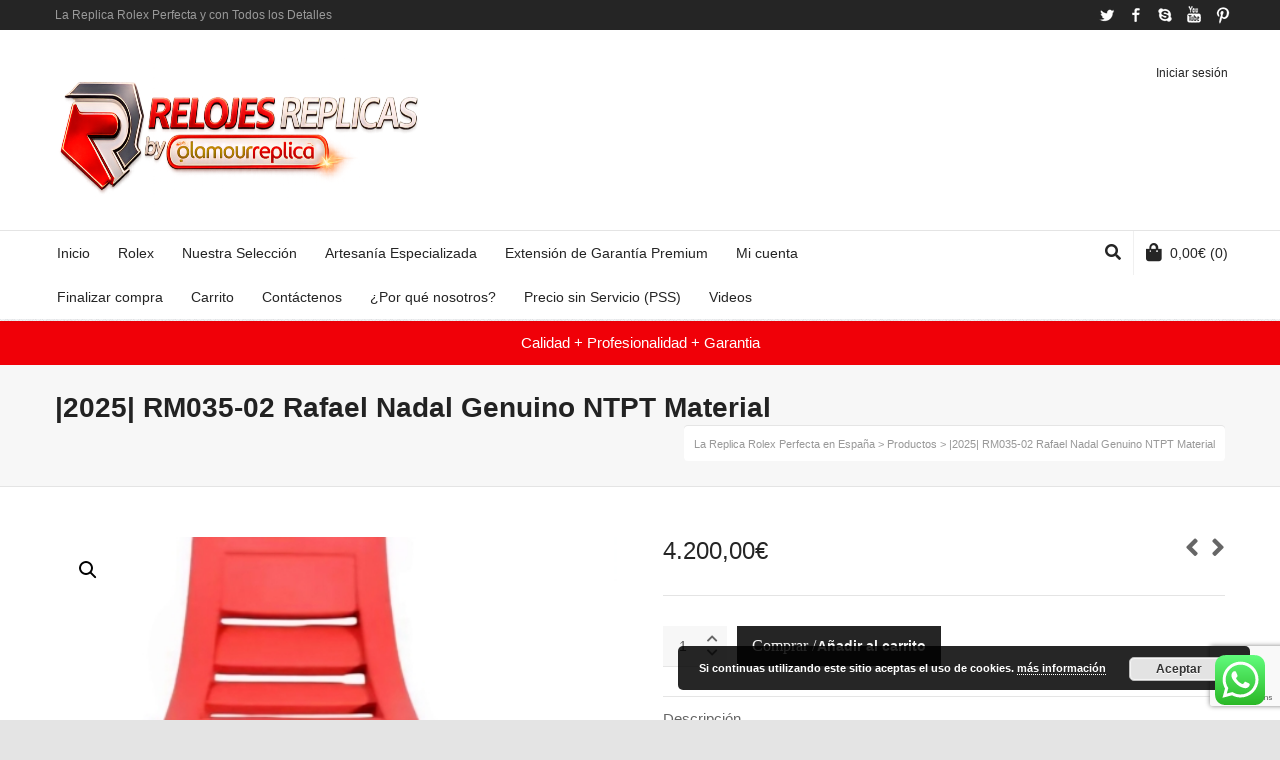

--- FILE ---
content_type: text/html; charset=UTF-8
request_url: https://buyreplicasdeluxe.com/producto/rm035-02-rafael-nadal-genuino-ntpt-material/
body_size: 42599
content:

<!DOCTYPE html>

<!--// OPEN HTML //-->
<html dir="ltr" lang="es" prefix="og: https://ogp.me/ns#">

	<!--// OPEN HEAD //-->
	<head>
				
				
		<!--// SITE META //-->
		<meta charset="UTF-8" />	
		<meta name="viewport" content="width=device-width, user-scalable=no, initial-scale=1, maximum-scale=1">		
		<!--// PINGBACK //-->
		<link rel="pingback" href="https://buyreplicasdeluxe.com/xmlrpc.php" />
		
		<!--// WORDPRESS HEAD HOOK //-->
		<title>|2025| RM035-02 Rafael Nadal Genuino NTPT Material | La Replica Rolex Perfecta en España</title>
<style>
#wpadminbar #wp-admin-bar-wccp_free_top_button .ab-icon:before {
	content: "\f160";
	color: #02CA02;
	top: 3px;
}
#wpadminbar #wp-admin-bar-wccp_free_top_button .ab-icon {
	transform: rotate(45deg);
}
</style>
    <script>
        writeCookie();
        function writeCookie()
        {
            the_cookie = document.cookie;
            if( the_cookie ){
                if( window.devicePixelRatio >= 2 ){
                    the_cookie = "pixel_ratio="+window.devicePixelRatio+";"+the_cookie;
                    document.cookie = the_cookie;
                }
            }
        }
    </script>

		<!-- All in One SEO 4.9.3 - aioseo.com -->
	<meta name="description" content="Asegúrese de que el RM35-02 que adquieran cumpla con las siguientes especificaciones: 1. El cristal del dial debe exhibir un reflejo azulado al inclinar el reloj. 2. Las dos ruedas giratorias deben activarse al manipular la corona (al dar cuerda al reloj), no siendo meramente ornamentales. 3. Al extraer la corona para ajustar la hora," />
	<meta name="robots" content="max-image-preview:large" />
	<meta name="google-site-verification" content="sj3i3dyQKiP2DlsuQd2f_lGny85zcH2LvqSn4wWoHhw" />
	<link rel="canonical" href="https://buyreplicasdeluxe.com/producto/rm035-02-rafael-nadal-genuino-ntpt-material/" />
	<meta name="generator" content="All in One SEO (AIOSEO) 4.9.3" />
		<meta property="og:locale" content="es_ES" />
		<meta property="og:site_name" content="La Replica Rolex Perfecta en España | Disponemos de Clones de Relojes Suizos" />
		<meta property="og:type" content="article" />
		<meta property="og:title" content="|2025| RM035-02 Rafael Nadal Genuino NTPT Material | La Replica Rolex Perfecta en España" />
		<meta property="og:description" content="Asegúrese de que el RM35-02 que adquieran cumpla con las siguientes especificaciones: 1. El cristal del dial debe exhibir un reflejo azulado al inclinar el reloj. 2. Las dos ruedas giratorias deben activarse al manipular la corona (al dar cuerda al reloj), no siendo meramente ornamentales. 3. Al extraer la corona para ajustar la hora," />
		<meta property="og:url" content="https://buyreplicasdeluxe.com/producto/rm035-02-rafael-nadal-genuino-ntpt-material/" />
		<meta property="og:image" content="https://buyreplicasdeluxe.com/wp-content/uploads/2026/01/cropped-cropped-Logotipo_2026_glamour_replica.png" />
		<meta property="og:image:secure_url" content="https://buyreplicasdeluxe.com/wp-content/uploads/2026/01/cropped-cropped-Logotipo_2026_glamour_replica.png" />
		<meta property="article:published_time" content="2024-01-31T05:50:51+00:00" />
		<meta property="article:modified_time" content="2026-01-11T19:02:54+00:00" />
		<meta name="twitter:card" content="summary" />
		<meta name="twitter:site" content="@relojesperfect" />
		<meta name="twitter:title" content="|2025| RM035-02 Rafael Nadal Genuino NTPT Material | La Replica Rolex Perfecta en España" />
		<meta name="twitter:description" content="Asegúrese de que el RM35-02 que adquieran cumpla con las siguientes especificaciones: 1. El cristal del dial debe exhibir un reflejo azulado al inclinar el reloj. 2. Las dos ruedas giratorias deben activarse al manipular la corona (al dar cuerda al reloj), no siendo meramente ornamentales. 3. Al extraer la corona para ajustar la hora," />
		<meta name="twitter:image" content="https://buyreplicasdeluxe.com/wp-content/uploads/2026/01/cropped-cropped-Logotipo_2026_glamour_replica.png" />
		<script type="application/ld+json" class="aioseo-schema">
			{"@context":"https:\/\/schema.org","@graph":[{"@type":"BreadcrumbList","@id":"https:\/\/buyreplicasdeluxe.com\/producto\/rm035-02-rafael-nadal-genuino-ntpt-material\/#breadcrumblist","itemListElement":[{"@type":"ListItem","@id":"https:\/\/buyreplicasdeluxe.com#listItem","position":1,"name":"Inicio","item":"https:\/\/buyreplicasdeluxe.com","nextItem":{"@type":"ListItem","@id":"https:\/\/buyreplicasdeluxe.com\/tienda\/#listItem","name":"Nuestra Selecci\u00f3n"}},{"@type":"ListItem","@id":"https:\/\/buyreplicasdeluxe.com\/tienda\/#listItem","position":2,"name":"Nuestra Selecci\u00f3n","item":"https:\/\/buyreplicasdeluxe.com\/tienda\/","nextItem":{"@type":"ListItem","@id":"https:\/\/buyreplicasdeluxe.com\/categoria-producto\/richard-mille\/#listItem","name":"Richard Mille"},"previousItem":{"@type":"ListItem","@id":"https:\/\/buyreplicasdeluxe.com#listItem","name":"Inicio"}},{"@type":"ListItem","@id":"https:\/\/buyreplicasdeluxe.com\/categoria-producto\/richard-mille\/#listItem","position":3,"name":"Richard Mille","item":"https:\/\/buyreplicasdeluxe.com\/categoria-producto\/richard-mille\/","nextItem":{"@type":"ListItem","@id":"https:\/\/buyreplicasdeluxe.com\/categoria-producto\/richard-mille\/rm-35-02-rm-35-01-rafael-nadal\/#listItem","name":"RM 35-02\/RM 35-01 Rafael Nadal"},"previousItem":{"@type":"ListItem","@id":"https:\/\/buyreplicasdeluxe.com\/tienda\/#listItem","name":"Nuestra Selecci\u00f3n"}},{"@type":"ListItem","@id":"https:\/\/buyreplicasdeluxe.com\/categoria-producto\/richard-mille\/rm-35-02-rm-35-01-rafael-nadal\/#listItem","position":4,"name":"RM 35-02\/RM 35-01 Rafael Nadal","item":"https:\/\/buyreplicasdeluxe.com\/categoria-producto\/richard-mille\/rm-35-02-rm-35-01-rafael-nadal\/","nextItem":{"@type":"ListItem","@id":"https:\/\/buyreplicasdeluxe.com\/producto\/rm035-02-rafael-nadal-genuino-ntpt-material\/#listItem","name":"|2025| RM035-02 Rafael Nadal Genuino NTPT Material"},"previousItem":{"@type":"ListItem","@id":"https:\/\/buyreplicasdeluxe.com\/categoria-producto\/richard-mille\/#listItem","name":"Richard Mille"}},{"@type":"ListItem","@id":"https:\/\/buyreplicasdeluxe.com\/producto\/rm035-02-rafael-nadal-genuino-ntpt-material\/#listItem","position":5,"name":"|2025| RM035-02 Rafael Nadal Genuino NTPT Material","previousItem":{"@type":"ListItem","@id":"https:\/\/buyreplicasdeluxe.com\/categoria-producto\/richard-mille\/rm-35-02-rm-35-01-rafael-nadal\/#listItem","name":"RM 35-02\/RM 35-01 Rafael Nadal"}}]},{"@type":"ItemPage","@id":"https:\/\/buyreplicasdeluxe.com\/producto\/rm035-02-rafael-nadal-genuino-ntpt-material\/#itempage","url":"https:\/\/buyreplicasdeluxe.com\/producto\/rm035-02-rafael-nadal-genuino-ntpt-material\/","name":"|2025| RM035-02 Rafael Nadal Genuino NTPT Material | La Replica Rolex Perfecta en Espa\u00f1a","description":"Aseg\u00farese de que el RM35-02 que adquieran cumpla con las siguientes especificaciones: 1. El cristal del dial debe exhibir un reflejo azulado al inclinar el reloj. 2. Las dos ruedas giratorias deben activarse al manipular la corona (al dar cuerda al reloj), no siendo meramente ornamentales. 3. Al extraer la corona para ajustar la hora,","inLanguage":"es-ES","isPartOf":{"@id":"https:\/\/buyreplicasdeluxe.com\/#website"},"breadcrumb":{"@id":"https:\/\/buyreplicasdeluxe.com\/producto\/rm035-02-rafael-nadal-genuino-ntpt-material\/#breadcrumblist"},"image":{"@type":"ImageObject","url":"https:\/\/buyreplicasdeluxe.com\/wp-content\/uploads\/2024\/01\/Richard-Mille-RM35-02-Red-Devil-2025-nuevo.jpg","@id":"https:\/\/buyreplicasdeluxe.com\/producto\/rm035-02-rafael-nadal-genuino-ntpt-material\/#mainImage","width":462,"height":800},"primaryImageOfPage":{"@id":"https:\/\/buyreplicasdeluxe.com\/producto\/rm035-02-rafael-nadal-genuino-ntpt-material\/#mainImage"},"datePublished":"2024-01-31T05:50:51+00:00","dateModified":"2026-01-11T19:02:54+00:00"},{"@type":"Organization","@id":"https:\/\/buyreplicasdeluxe.com\/#organization","name":"Glamour Replica","description":"Disponemos de Clones de Relojes Suizos","url":"https:\/\/buyreplicasdeluxe.com\/","telephone":"+18293237509","logo":{"@type":"ImageObject","url":"https:\/\/buyreplicasdeluxe.com\/wp-content\/uploads\/2016\/10\/logo1-1.png","@id":"https:\/\/buyreplicasdeluxe.com\/producto\/rm035-02-rafael-nadal-genuino-ntpt-material\/#organizationLogo","width":240,"height":74},"image":{"@id":"https:\/\/buyreplicasdeluxe.com\/producto\/rm035-02-rafael-nadal-genuino-ntpt-material\/#organizationLogo"},"sameAs":["https:\/\/mobile.twitter.com\/relojesperfect","https:\/\/www.linkedin.com\/in\/juan-manuel-garcia-552075138"]},{"@type":"WebSite","@id":"https:\/\/buyreplicasdeluxe.com\/#website","url":"https:\/\/buyreplicasdeluxe.com\/","name":"La Replica Rolex Perfecta en Espa\u00f1a","description":"Disponemos de Clones de Relojes Suizos","inLanguage":"es-ES","publisher":{"@id":"https:\/\/buyreplicasdeluxe.com\/#organization"}}]}
		</script>
		<!-- All in One SEO -->

<link rel='dns-prefetch' href='//widget.trustpilot.com' />
<link rel="alternate" type="application/rss+xml" title="La Replica Rolex Perfecta en España &raquo; Feed" href="https://buyreplicasdeluxe.com/feed/" />
<link rel="alternate" type="application/rss+xml" title="La Replica Rolex Perfecta en España &raquo; Feed de los comentarios" href="https://buyreplicasdeluxe.com/comments/feed/" />
<link rel="alternate" title="oEmbed (JSON)" type="application/json+oembed" href="https://buyreplicasdeluxe.com/wp-json/oembed/1.0/embed?url=https%3A%2F%2Fbuyreplicasdeluxe.com%2Fproducto%2Frm035-02-rafael-nadal-genuino-ntpt-material%2F" />
<link rel="alternate" title="oEmbed (XML)" type="text/xml+oembed" href="https://buyreplicasdeluxe.com/wp-json/oembed/1.0/embed?url=https%3A%2F%2Fbuyreplicasdeluxe.com%2Fproducto%2Frm035-02-rafael-nadal-genuino-ntpt-material%2F&#038;format=xml" />
		<!-- This site uses the Google Analytics by MonsterInsights plugin v9.11.1 - Using Analytics tracking - https://www.monsterinsights.com/ -->
							<script src="//www.googletagmanager.com/gtag/js?id=G-K9PNR8YTS9"  data-cfasync="false" data-wpfc-render="false" type="text/javascript" async></script>
			<script data-cfasync="false" data-wpfc-render="false" type="text/javascript">
				var mi_version = '9.11.1';
				var mi_track_user = true;
				var mi_no_track_reason = '';
								var MonsterInsightsDefaultLocations = {"page_location":"https:\/\/buyreplicasdeluxe.com\/producto\/rm035-02-rafael-nadal-genuino-ntpt-material\/"};
								if ( typeof MonsterInsightsPrivacyGuardFilter === 'function' ) {
					var MonsterInsightsLocations = (typeof MonsterInsightsExcludeQuery === 'object') ? MonsterInsightsPrivacyGuardFilter( MonsterInsightsExcludeQuery ) : MonsterInsightsPrivacyGuardFilter( MonsterInsightsDefaultLocations );
				} else {
					var MonsterInsightsLocations = (typeof MonsterInsightsExcludeQuery === 'object') ? MonsterInsightsExcludeQuery : MonsterInsightsDefaultLocations;
				}

								var disableStrs = [
										'ga-disable-G-K9PNR8YTS9',
									];

				/* Function to detect opted out users */
				function __gtagTrackerIsOptedOut() {
					for (var index = 0; index < disableStrs.length; index++) {
						if (document.cookie.indexOf(disableStrs[index] + '=true') > -1) {
							return true;
						}
					}

					return false;
				}

				/* Disable tracking if the opt-out cookie exists. */
				if (__gtagTrackerIsOptedOut()) {
					for (var index = 0; index < disableStrs.length; index++) {
						window[disableStrs[index]] = true;
					}
				}

				/* Opt-out function */
				function __gtagTrackerOptout() {
					for (var index = 0; index < disableStrs.length; index++) {
						document.cookie = disableStrs[index] + '=true; expires=Thu, 31 Dec 2099 23:59:59 UTC; path=/';
						window[disableStrs[index]] = true;
					}
				}

				if ('undefined' === typeof gaOptout) {
					function gaOptout() {
						__gtagTrackerOptout();
					}
				}
								window.dataLayer = window.dataLayer || [];

				window.MonsterInsightsDualTracker = {
					helpers: {},
					trackers: {},
				};
				if (mi_track_user) {
					function __gtagDataLayer() {
						dataLayer.push(arguments);
					}

					function __gtagTracker(type, name, parameters) {
						if (!parameters) {
							parameters = {};
						}

						if (parameters.send_to) {
							__gtagDataLayer.apply(null, arguments);
							return;
						}

						if (type === 'event') {
														parameters.send_to = monsterinsights_frontend.v4_id;
							var hookName = name;
							if (typeof parameters['event_category'] !== 'undefined') {
								hookName = parameters['event_category'] + ':' + name;
							}

							if (typeof MonsterInsightsDualTracker.trackers[hookName] !== 'undefined') {
								MonsterInsightsDualTracker.trackers[hookName](parameters);
							} else {
								__gtagDataLayer('event', name, parameters);
							}
							
						} else {
							__gtagDataLayer.apply(null, arguments);
						}
					}

					__gtagTracker('js', new Date());
					__gtagTracker('set', {
						'developer_id.dZGIzZG': true,
											});
					if ( MonsterInsightsLocations.page_location ) {
						__gtagTracker('set', MonsterInsightsLocations);
					}
										__gtagTracker('config', 'G-K9PNR8YTS9', {"forceSSL":"true","link_attribution":"true"} );
										window.gtag = __gtagTracker;										(function () {
						/* https://developers.google.com/analytics/devguides/collection/analyticsjs/ */
						/* ga and __gaTracker compatibility shim. */
						var noopfn = function () {
							return null;
						};
						var newtracker = function () {
							return new Tracker();
						};
						var Tracker = function () {
							return null;
						};
						var p = Tracker.prototype;
						p.get = noopfn;
						p.set = noopfn;
						p.send = function () {
							var args = Array.prototype.slice.call(arguments);
							args.unshift('send');
							__gaTracker.apply(null, args);
						};
						var __gaTracker = function () {
							var len = arguments.length;
							if (len === 0) {
								return;
							}
							var f = arguments[len - 1];
							if (typeof f !== 'object' || f === null || typeof f.hitCallback !== 'function') {
								if ('send' === arguments[0]) {
									var hitConverted, hitObject = false, action;
									if ('event' === arguments[1]) {
										if ('undefined' !== typeof arguments[3]) {
											hitObject = {
												'eventAction': arguments[3],
												'eventCategory': arguments[2],
												'eventLabel': arguments[4],
												'value': arguments[5] ? arguments[5] : 1,
											}
										}
									}
									if ('pageview' === arguments[1]) {
										if ('undefined' !== typeof arguments[2]) {
											hitObject = {
												'eventAction': 'page_view',
												'page_path': arguments[2],
											}
										}
									}
									if (typeof arguments[2] === 'object') {
										hitObject = arguments[2];
									}
									if (typeof arguments[5] === 'object') {
										Object.assign(hitObject, arguments[5]);
									}
									if ('undefined' !== typeof arguments[1].hitType) {
										hitObject = arguments[1];
										if ('pageview' === hitObject.hitType) {
											hitObject.eventAction = 'page_view';
										}
									}
									if (hitObject) {
										action = 'timing' === arguments[1].hitType ? 'timing_complete' : hitObject.eventAction;
										hitConverted = mapArgs(hitObject);
										__gtagTracker('event', action, hitConverted);
									}
								}
								return;
							}

							function mapArgs(args) {
								var arg, hit = {};
								var gaMap = {
									'eventCategory': 'event_category',
									'eventAction': 'event_action',
									'eventLabel': 'event_label',
									'eventValue': 'event_value',
									'nonInteraction': 'non_interaction',
									'timingCategory': 'event_category',
									'timingVar': 'name',
									'timingValue': 'value',
									'timingLabel': 'event_label',
									'page': 'page_path',
									'location': 'page_location',
									'title': 'page_title',
									'referrer' : 'page_referrer',
								};
								for (arg in args) {
																		if (!(!args.hasOwnProperty(arg) || !gaMap.hasOwnProperty(arg))) {
										hit[gaMap[arg]] = args[arg];
									} else {
										hit[arg] = args[arg];
									}
								}
								return hit;
							}

							try {
								f.hitCallback();
							} catch (ex) {
							}
						};
						__gaTracker.create = newtracker;
						__gaTracker.getByName = newtracker;
						__gaTracker.getAll = function () {
							return [];
						};
						__gaTracker.remove = noopfn;
						__gaTracker.loaded = true;
						window['__gaTracker'] = __gaTracker;
					})();
									} else {
										console.log("");
					(function () {
						function __gtagTracker() {
							return null;
						}

						window['__gtagTracker'] = __gtagTracker;
						window['gtag'] = __gtagTracker;
					})();
									}
			</script>
							<!-- / Google Analytics by MonsterInsights -->
		<style id='wp-img-auto-sizes-contain-inline-css' type='text/css'>
img:is([sizes=auto i],[sizes^="auto," i]){contain-intrinsic-size:3000px 1500px}
/*# sourceURL=wp-img-auto-sizes-contain-inline-css */
</style>
<link rel='stylesheet' id='ht_ctc_main_css-css' href='https://buyreplicasdeluxe.com/wp-content/plugins/click-to-chat-for-whatsapp/new/inc/assets/css/main.css?ver=4.35' type='text/css' media='all' />
<style id='wp-emoji-styles-inline-css' type='text/css'>

	img.wp-smiley, img.emoji {
		display: inline !important;
		border: none !important;
		box-shadow: none !important;
		height: 1em !important;
		width: 1em !important;
		margin: 0 0.07em !important;
		vertical-align: -0.1em !important;
		background: none !important;
		padding: 0 !important;
	}
/*# sourceURL=wp-emoji-styles-inline-css */
</style>
<style id='wp-block-library-inline-css' type='text/css'>
:root{--wp-block-synced-color:#7a00df;--wp-block-synced-color--rgb:122,0,223;--wp-bound-block-color:var(--wp-block-synced-color);--wp-editor-canvas-background:#ddd;--wp-admin-theme-color:#007cba;--wp-admin-theme-color--rgb:0,124,186;--wp-admin-theme-color-darker-10:#006ba1;--wp-admin-theme-color-darker-10--rgb:0,107,160.5;--wp-admin-theme-color-darker-20:#005a87;--wp-admin-theme-color-darker-20--rgb:0,90,135;--wp-admin-border-width-focus:2px}@media (min-resolution:192dpi){:root{--wp-admin-border-width-focus:1.5px}}.wp-element-button{cursor:pointer}:root .has-very-light-gray-background-color{background-color:#eee}:root .has-very-dark-gray-background-color{background-color:#313131}:root .has-very-light-gray-color{color:#eee}:root .has-very-dark-gray-color{color:#313131}:root .has-vivid-green-cyan-to-vivid-cyan-blue-gradient-background{background:linear-gradient(135deg,#00d084,#0693e3)}:root .has-purple-crush-gradient-background{background:linear-gradient(135deg,#34e2e4,#4721fb 50%,#ab1dfe)}:root .has-hazy-dawn-gradient-background{background:linear-gradient(135deg,#faaca8,#dad0ec)}:root .has-subdued-olive-gradient-background{background:linear-gradient(135deg,#fafae1,#67a671)}:root .has-atomic-cream-gradient-background{background:linear-gradient(135deg,#fdd79a,#004a59)}:root .has-nightshade-gradient-background{background:linear-gradient(135deg,#330968,#31cdcf)}:root .has-midnight-gradient-background{background:linear-gradient(135deg,#020381,#2874fc)}:root{--wp--preset--font-size--normal:16px;--wp--preset--font-size--huge:42px}.has-regular-font-size{font-size:1em}.has-larger-font-size{font-size:2.625em}.has-normal-font-size{font-size:var(--wp--preset--font-size--normal)}.has-huge-font-size{font-size:var(--wp--preset--font-size--huge)}.has-text-align-center{text-align:center}.has-text-align-left{text-align:left}.has-text-align-right{text-align:right}.has-fit-text{white-space:nowrap!important}#end-resizable-editor-section{display:none}.aligncenter{clear:both}.items-justified-left{justify-content:flex-start}.items-justified-center{justify-content:center}.items-justified-right{justify-content:flex-end}.items-justified-space-between{justify-content:space-between}.screen-reader-text{border:0;clip-path:inset(50%);height:1px;margin:-1px;overflow:hidden;padding:0;position:absolute;width:1px;word-wrap:normal!important}.screen-reader-text:focus{background-color:#ddd;clip-path:none;color:#444;display:block;font-size:1em;height:auto;left:5px;line-height:normal;padding:15px 23px 14px;text-decoration:none;top:5px;width:auto;z-index:100000}html :where(.has-border-color){border-style:solid}html :where([style*=border-top-color]){border-top-style:solid}html :where([style*=border-right-color]){border-right-style:solid}html :where([style*=border-bottom-color]){border-bottom-style:solid}html :where([style*=border-left-color]){border-left-style:solid}html :where([style*=border-width]){border-style:solid}html :where([style*=border-top-width]){border-top-style:solid}html :where([style*=border-right-width]){border-right-style:solid}html :where([style*=border-bottom-width]){border-bottom-style:solid}html :where([style*=border-left-width]){border-left-style:solid}html :where(img[class*=wp-image-]){height:auto;max-width:100%}:where(figure){margin:0 0 1em}html :where(.is-position-sticky){--wp-admin--admin-bar--position-offset:var(--wp-admin--admin-bar--height,0px)}@media screen and (max-width:600px){html :where(.is-position-sticky){--wp-admin--admin-bar--position-offset:0px}}

/*# sourceURL=wp-block-library-inline-css */
</style><style id='global-styles-inline-css' type='text/css'>
:root{--wp--preset--aspect-ratio--square: 1;--wp--preset--aspect-ratio--4-3: 4/3;--wp--preset--aspect-ratio--3-4: 3/4;--wp--preset--aspect-ratio--3-2: 3/2;--wp--preset--aspect-ratio--2-3: 2/3;--wp--preset--aspect-ratio--16-9: 16/9;--wp--preset--aspect-ratio--9-16: 9/16;--wp--preset--color--black: #000000;--wp--preset--color--cyan-bluish-gray: #abb8c3;--wp--preset--color--white: #ffffff;--wp--preset--color--pale-pink: #f78da7;--wp--preset--color--vivid-red: #cf2e2e;--wp--preset--color--luminous-vivid-orange: #ff6900;--wp--preset--color--luminous-vivid-amber: #fcb900;--wp--preset--color--light-green-cyan: #7bdcb5;--wp--preset--color--vivid-green-cyan: #00d084;--wp--preset--color--pale-cyan-blue: #8ed1fc;--wp--preset--color--vivid-cyan-blue: #0693e3;--wp--preset--color--vivid-purple: #9b51e0;--wp--preset--gradient--vivid-cyan-blue-to-vivid-purple: linear-gradient(135deg,rgb(6,147,227) 0%,rgb(155,81,224) 100%);--wp--preset--gradient--light-green-cyan-to-vivid-green-cyan: linear-gradient(135deg,rgb(122,220,180) 0%,rgb(0,208,130) 100%);--wp--preset--gradient--luminous-vivid-amber-to-luminous-vivid-orange: linear-gradient(135deg,rgb(252,185,0) 0%,rgb(255,105,0) 100%);--wp--preset--gradient--luminous-vivid-orange-to-vivid-red: linear-gradient(135deg,rgb(255,105,0) 0%,rgb(207,46,46) 100%);--wp--preset--gradient--very-light-gray-to-cyan-bluish-gray: linear-gradient(135deg,rgb(238,238,238) 0%,rgb(169,184,195) 100%);--wp--preset--gradient--cool-to-warm-spectrum: linear-gradient(135deg,rgb(74,234,220) 0%,rgb(151,120,209) 20%,rgb(207,42,186) 40%,rgb(238,44,130) 60%,rgb(251,105,98) 80%,rgb(254,248,76) 100%);--wp--preset--gradient--blush-light-purple: linear-gradient(135deg,rgb(255,206,236) 0%,rgb(152,150,240) 100%);--wp--preset--gradient--blush-bordeaux: linear-gradient(135deg,rgb(254,205,165) 0%,rgb(254,45,45) 50%,rgb(107,0,62) 100%);--wp--preset--gradient--luminous-dusk: linear-gradient(135deg,rgb(255,203,112) 0%,rgb(199,81,192) 50%,rgb(65,88,208) 100%);--wp--preset--gradient--pale-ocean: linear-gradient(135deg,rgb(255,245,203) 0%,rgb(182,227,212) 50%,rgb(51,167,181) 100%);--wp--preset--gradient--electric-grass: linear-gradient(135deg,rgb(202,248,128) 0%,rgb(113,206,126) 100%);--wp--preset--gradient--midnight: linear-gradient(135deg,rgb(2,3,129) 0%,rgb(40,116,252) 100%);--wp--preset--font-size--small: 13px;--wp--preset--font-size--medium: 20px;--wp--preset--font-size--large: 36px;--wp--preset--font-size--x-large: 42px;--wp--preset--spacing--20: 0.44rem;--wp--preset--spacing--30: 0.67rem;--wp--preset--spacing--40: 1rem;--wp--preset--spacing--50: 1.5rem;--wp--preset--spacing--60: 2.25rem;--wp--preset--spacing--70: 3.38rem;--wp--preset--spacing--80: 5.06rem;--wp--preset--shadow--natural: 6px 6px 9px rgba(0, 0, 0, 0.2);--wp--preset--shadow--deep: 12px 12px 50px rgba(0, 0, 0, 0.4);--wp--preset--shadow--sharp: 6px 6px 0px rgba(0, 0, 0, 0.2);--wp--preset--shadow--outlined: 6px 6px 0px -3px rgb(255, 255, 255), 6px 6px rgb(0, 0, 0);--wp--preset--shadow--crisp: 6px 6px 0px rgb(0, 0, 0);}:where(.is-layout-flex){gap: 0.5em;}:where(.is-layout-grid){gap: 0.5em;}body .is-layout-flex{display: flex;}.is-layout-flex{flex-wrap: wrap;align-items: center;}.is-layout-flex > :is(*, div){margin: 0;}body .is-layout-grid{display: grid;}.is-layout-grid > :is(*, div){margin: 0;}:where(.wp-block-columns.is-layout-flex){gap: 2em;}:where(.wp-block-columns.is-layout-grid){gap: 2em;}:where(.wp-block-post-template.is-layout-flex){gap: 1.25em;}:where(.wp-block-post-template.is-layout-grid){gap: 1.25em;}.has-black-color{color: var(--wp--preset--color--black) !important;}.has-cyan-bluish-gray-color{color: var(--wp--preset--color--cyan-bluish-gray) !important;}.has-white-color{color: var(--wp--preset--color--white) !important;}.has-pale-pink-color{color: var(--wp--preset--color--pale-pink) !important;}.has-vivid-red-color{color: var(--wp--preset--color--vivid-red) !important;}.has-luminous-vivid-orange-color{color: var(--wp--preset--color--luminous-vivid-orange) !important;}.has-luminous-vivid-amber-color{color: var(--wp--preset--color--luminous-vivid-amber) !important;}.has-light-green-cyan-color{color: var(--wp--preset--color--light-green-cyan) !important;}.has-vivid-green-cyan-color{color: var(--wp--preset--color--vivid-green-cyan) !important;}.has-pale-cyan-blue-color{color: var(--wp--preset--color--pale-cyan-blue) !important;}.has-vivid-cyan-blue-color{color: var(--wp--preset--color--vivid-cyan-blue) !important;}.has-vivid-purple-color{color: var(--wp--preset--color--vivid-purple) !important;}.has-black-background-color{background-color: var(--wp--preset--color--black) !important;}.has-cyan-bluish-gray-background-color{background-color: var(--wp--preset--color--cyan-bluish-gray) !important;}.has-white-background-color{background-color: var(--wp--preset--color--white) !important;}.has-pale-pink-background-color{background-color: var(--wp--preset--color--pale-pink) !important;}.has-vivid-red-background-color{background-color: var(--wp--preset--color--vivid-red) !important;}.has-luminous-vivid-orange-background-color{background-color: var(--wp--preset--color--luminous-vivid-orange) !important;}.has-luminous-vivid-amber-background-color{background-color: var(--wp--preset--color--luminous-vivid-amber) !important;}.has-light-green-cyan-background-color{background-color: var(--wp--preset--color--light-green-cyan) !important;}.has-vivid-green-cyan-background-color{background-color: var(--wp--preset--color--vivid-green-cyan) !important;}.has-pale-cyan-blue-background-color{background-color: var(--wp--preset--color--pale-cyan-blue) !important;}.has-vivid-cyan-blue-background-color{background-color: var(--wp--preset--color--vivid-cyan-blue) !important;}.has-vivid-purple-background-color{background-color: var(--wp--preset--color--vivid-purple) !important;}.has-black-border-color{border-color: var(--wp--preset--color--black) !important;}.has-cyan-bluish-gray-border-color{border-color: var(--wp--preset--color--cyan-bluish-gray) !important;}.has-white-border-color{border-color: var(--wp--preset--color--white) !important;}.has-pale-pink-border-color{border-color: var(--wp--preset--color--pale-pink) !important;}.has-vivid-red-border-color{border-color: var(--wp--preset--color--vivid-red) !important;}.has-luminous-vivid-orange-border-color{border-color: var(--wp--preset--color--luminous-vivid-orange) !important;}.has-luminous-vivid-amber-border-color{border-color: var(--wp--preset--color--luminous-vivid-amber) !important;}.has-light-green-cyan-border-color{border-color: var(--wp--preset--color--light-green-cyan) !important;}.has-vivid-green-cyan-border-color{border-color: var(--wp--preset--color--vivid-green-cyan) !important;}.has-pale-cyan-blue-border-color{border-color: var(--wp--preset--color--pale-cyan-blue) !important;}.has-vivid-cyan-blue-border-color{border-color: var(--wp--preset--color--vivid-cyan-blue) !important;}.has-vivid-purple-border-color{border-color: var(--wp--preset--color--vivid-purple) !important;}.has-vivid-cyan-blue-to-vivid-purple-gradient-background{background: var(--wp--preset--gradient--vivid-cyan-blue-to-vivid-purple) !important;}.has-light-green-cyan-to-vivid-green-cyan-gradient-background{background: var(--wp--preset--gradient--light-green-cyan-to-vivid-green-cyan) !important;}.has-luminous-vivid-amber-to-luminous-vivid-orange-gradient-background{background: var(--wp--preset--gradient--luminous-vivid-amber-to-luminous-vivid-orange) !important;}.has-luminous-vivid-orange-to-vivid-red-gradient-background{background: var(--wp--preset--gradient--luminous-vivid-orange-to-vivid-red) !important;}.has-very-light-gray-to-cyan-bluish-gray-gradient-background{background: var(--wp--preset--gradient--very-light-gray-to-cyan-bluish-gray) !important;}.has-cool-to-warm-spectrum-gradient-background{background: var(--wp--preset--gradient--cool-to-warm-spectrum) !important;}.has-blush-light-purple-gradient-background{background: var(--wp--preset--gradient--blush-light-purple) !important;}.has-blush-bordeaux-gradient-background{background: var(--wp--preset--gradient--blush-bordeaux) !important;}.has-luminous-dusk-gradient-background{background: var(--wp--preset--gradient--luminous-dusk) !important;}.has-pale-ocean-gradient-background{background: var(--wp--preset--gradient--pale-ocean) !important;}.has-electric-grass-gradient-background{background: var(--wp--preset--gradient--electric-grass) !important;}.has-midnight-gradient-background{background: var(--wp--preset--gradient--midnight) !important;}.has-small-font-size{font-size: var(--wp--preset--font-size--small) !important;}.has-medium-font-size{font-size: var(--wp--preset--font-size--medium) !important;}.has-large-font-size{font-size: var(--wp--preset--font-size--large) !important;}.has-x-large-font-size{font-size: var(--wp--preset--font-size--x-large) !important;}
/*# sourceURL=global-styles-inline-css */
</style>

<style id='classic-theme-styles-inline-css' type='text/css'>
/*! This file is auto-generated */
.wp-block-button__link{color:#fff;background-color:#32373c;border-radius:9999px;box-shadow:none;text-decoration:none;padding:calc(.667em + 2px) calc(1.333em + 2px);font-size:1.125em}.wp-block-file__button{background:#32373c;color:#fff;text-decoration:none}
/*# sourceURL=/wp-includes/css/classic-themes.min.css */
</style>
<link rel='stylesheet' id='contact-form-7-css' href='https://buyreplicasdeluxe.com/wp-content/plugins/contact-form-7/includes/css/styles.css?ver=6.1.4' type='text/css' media='all' />
<link rel='stylesheet' id='photoswipe-css' href='https://buyreplicasdeluxe.com/wp-content/plugins/woocommerce/assets/css/photoswipe/photoswipe.min.css?ver=10.4.3' type='text/css' media='all' />
<link rel='stylesheet' id='photoswipe-default-skin-css' href='https://buyreplicasdeluxe.com/wp-content/plugins/woocommerce/assets/css/photoswipe/default-skin/default-skin.min.css?ver=10.4.3' type='text/css' media='all' />
<link rel='stylesheet' id='woocommerce-layout-css' href='https://buyreplicasdeluxe.com/wp-content/plugins/woocommerce/assets/css/woocommerce-layout.css?ver=10.4.3' type='text/css' media='all' />
<link rel='stylesheet' id='woocommerce-smallscreen-css' href='https://buyreplicasdeluxe.com/wp-content/plugins/woocommerce/assets/css/woocommerce-smallscreen.css?ver=10.4.3' type='text/css' media='only screen and (max-width: 768px)' />
<link rel='stylesheet' id='woocommerce-general-css' href='https://buyreplicasdeluxe.com/wp-content/plugins/woocommerce/assets/css/woocommerce.css?ver=10.4.3' type='text/css' media='all' />
<style id='woocommerce-inline-inline-css' type='text/css'>
.woocommerce form .form-row .required { visibility: visible; }
/*# sourceURL=woocommerce-inline-inline-css */
</style>
<link rel='stylesheet' id='bootstrap-css' href='https://buyreplicasdeluxe.com/wp-content/themes/neighborhood/css/bootstrap.min.css' type='text/css' media='all' />
<link rel='stylesheet' id='font-awesome-v5-css' href='https://buyreplicasdeluxe.com/wp-content/themes/neighborhood/css/font-awesome.min.css?ver=5.2.0' type='text/css' media='all' />
<link rel='stylesheet' id='font-awesome-v4shims-css' href='https://buyreplicasdeluxe.com/wp-content/themes/neighborhood/css/v4-shims.min.css' type='text/css' media='all' />
<link rel='stylesheet' id='neighborhood-css' href='https://buyreplicasdeluxe.com/wp-content/themes/neighborhood/style.css' type='text/css' media='all' />
<link rel='stylesheet' id='bootstrap-responsive-css' href='https://buyreplicasdeluxe.com/wp-content/themes/neighborhood/css/bootstrap-responsive.min.css' type='text/css' media='all' />
<link rel='stylesheet' id='neighborhood-responsive-css' href='https://buyreplicasdeluxe.com/wp-content/themes/neighborhood/css/responsive.css' type='text/css' media='screen' />
<link rel='stylesheet' id='mediaelement-css' href='https://buyreplicasdeluxe.com/wp-includes/js/mediaelement/mediaelementplayer-legacy.min.css?ver=4.2.17' type='text/css' media='all' />
<link rel='stylesheet' id='wp-mediaelement-css' href='https://buyreplicasdeluxe.com/wp-includes/js/mediaelement/wp-mediaelement.min.css?ver=5897a3abda51570862a0fc072aadbdfe' type='text/css' media='all' />
<script type="text/javascript" src="https://buyreplicasdeluxe.com/wp-includes/js/jquery/jquery.min.js?ver=3.7.1" id="jquery-core-js"></script>
<script type="text/javascript" src="https://buyreplicasdeluxe.com/wp-includes/js/jquery/jquery-migrate.min.js?ver=3.4.1" id="jquery-migrate-js"></script>
<script type="text/javascript" src="https://buyreplicasdeluxe.com/wp-content/plugins/google-analytics-for-wordpress/assets/js/frontend-gtag.min.js?ver=9.11.1" id="monsterinsights-frontend-script-js" async="async" data-wp-strategy="async"></script>
<script data-cfasync="false" data-wpfc-render="false" type="text/javascript" id='monsterinsights-frontend-script-js-extra'>/* <![CDATA[ */
var monsterinsights_frontend = {"js_events_tracking":"true","download_extensions":"doc,pdf,ppt,zip,xls,docx,pptx,xlsx","inbound_paths":"[{\"path\":\"\\\/go\\\/\",\"label\":\"affiliate\"},{\"path\":\"\\\/recommend\\\/\",\"label\":\"affiliate\"}]","home_url":"https:\/\/buyreplicasdeluxe.com","hash_tracking":"false","v4_id":"G-K9PNR8YTS9"};/* ]]> */
</script>
<script type="text/javascript" src="https://buyreplicasdeluxe.com/wp-content/plugins/revslider/public/assets/js/rbtools.min.js?ver=6.6.8" async id="tp-tools-js"></script>
<script type="text/javascript" src="https://buyreplicasdeluxe.com/wp-content/plugins/revslider/public/assets/js/rs6.min.js?ver=6.6.8" async id="revmin-js"></script>
<script type="text/javascript" id="tp-js-js-extra">
/* <![CDATA[ */
var trustpilot_settings = {"key":"UPd9P1AloNhRQfD3","TrustpilotScriptUrl":"https://invitejs.trustpilot.com/tp.min.js","IntegrationAppUrl":"//ecommscript-integrationapp.trustpilot.com","PreviewScriptUrl":"//ecommplugins-scripts.trustpilot.com/v2.1/js/preview.min.js","PreviewCssUrl":"//ecommplugins-scripts.trustpilot.com/v2.1/css/preview.min.css","PreviewWPCssUrl":"//ecommplugins-scripts.trustpilot.com/v2.1/css/preview_wp.css","WidgetScriptUrl":"//widget.trustpilot.com/bootstrap/v5/tp.widget.bootstrap.min.js"};
//# sourceURL=tp-js-js-extra
/* ]]> */
</script>
<script type="text/javascript" src="https://buyreplicasdeluxe.com/wp-content/plugins/trustpilot-reviews/review/assets/js/headerScript.min.js?ver=1.0&#039; async=&#039;async" id="tp-js-js"></script>
<script type="text/javascript" src="//widget.trustpilot.com/bootstrap/v5/tp.widget.bootstrap.min.js?ver=1.0&#039; async=&#039;async" id="widget-bootstrap-js"></script>
<script type="text/javascript" id="trustbox-js-extra">
/* <![CDATA[ */
var trustbox_settings = {"page":"product","sku":["TRUSTPILOT_SKU_VALUE_26188"],"name":"|2025| RM035-02 Rafael Nadal Genuino NTPT Material"};
var trustpilot_trustbox_settings = {"trustboxes":[{"enabled":"enabled","snippet":"[base64]","customizations":"[base64]","defaults":"[base64]","page":"landing","position":"before","corner":"top: #{Y}px; left: #{X}px;","paddingx":"0","paddingy":"0","zindex":"1000","clear":"both","xpaths":"WyJpZChcImNvcHlyaWdodFwiKS9ESVZbMV0iLCIvL0RJVltAY2xhc3M9XCJjb250YWluZXJcIl0iLCIvSFRNTFsxXS9CT0RZWzFdL0RJVlsyXS9GT09URVJbMV0vRElWWzFdIl0=","sku":"TRUSTPILOT_SKU_VALUE_30083,","name":"Audemars Piguet 26393CR.OO.A009CR.01","widgetName":"Review Collector","repeatable":false,"uuid":"c0da220f-c7bb-64b2-14de-f83bed986dab","error":null,"repeatXpath":{"xpathById":{"prefix":"","suffix":""},"xpathFromRoot":{"prefix":"","suffix":""}},"width":"100%","height":"52px","locale":"es-ES"},{"enabled":"enabled","snippet":"[base64]","customizations":"[base64]","defaults":"[base64]","page":"ahr0chm6ly9idxlyzxbsawnhc2rlbhv4zs5jb20vy29udgfjdgvub3mv","position":"before","corner":"top: #{Y}px; left: #{X}px;","paddingx":"0","paddingy":"0","zindex":"1000","clear":"both","xpaths":"WyJpZChcImNvcHlyaWdodFwiKS9ESVZbMV0iLCIvL0RJVltAY2xhc3M9XCJjb250YWluZXJcIl0iLCIvSFRNTFsxXS9CT0RZWzFdL0RJVlsyXS9GT09URVJbMV0vRElWWzFdIl0=","sku":"TRUSTPILOT_SKU_VALUE_30083,","name":"Audemars Piguet 26393CR.OO.A009CR.01","widgetName":"Review Collector","repeatable":false,"uuid":"d84066bd-ffa8-5c92-0d84-93bf9e67d9d9","error":null,"repeatXpath":{"xpathById":{"prefix":"","suffix":""},"xpathFromRoot":{"prefix":"","suffix":""}},"width":"100%","height":"52px","locale":"es-ES"},{"enabled":"enabled","snippet":"[base64]","customizations":"[base64]","defaults":"[base64]","page":"ahr0chm6ly9idxlyzxbsawnhc2rlbhv4zs5jb20vdgvzdgltb25pb3mv","position":"before","corner":"top: #{Y}px; left: #{X}px;","paddingx":"0","paddingy":"0","zindex":"1000","clear":"both","xpaths":"[base64]","sku":"TRUSTPILOT_SKU_VALUE_30083,","name":"Audemars Piguet 26393CR.OO.A009CR.01","widgetName":"Review Collector","repeatable":false,"uuid":"cb32c6b1-f980-92a1-af6c-840e974eda1b","error":null,"repeatXpath":{"xpathById":{"prefix":"","suffix":""},"xpathFromRoot":{"prefix":"","suffix":""}},"width":"100%","height":"52px","locale":"es-ES"}]};
//# sourceURL=trustbox-js-extra
/* ]]> */
</script>
<script type="text/javascript" src="https://buyreplicasdeluxe.com/wp-content/plugins/trustpilot-reviews/review/assets/js/trustBoxScript.min.js?ver=1.0&#039; async=&#039;async" id="trustbox-js"></script>
<script type="text/javascript" src="https://buyreplicasdeluxe.com/wp-content/plugins/woocommerce/assets/js/jquery-blockui/jquery.blockUI.min.js?ver=2.7.0-wc.10.4.3" id="wc-jquery-blockui-js" defer="defer" data-wp-strategy="defer"></script>
<script type="text/javascript" id="wc-add-to-cart-js-extra">
/* <![CDATA[ */
var wc_add_to_cart_params = {"ajax_url":"/wp-admin/admin-ajax.php","wc_ajax_url":"/?wc-ajax=%%endpoint%%","i18n_view_cart":"Ver carrito","cart_url":"https://buyreplicasdeluxe.com/carrito/","is_cart":"","cart_redirect_after_add":"yes"};
//# sourceURL=wc-add-to-cart-js-extra
/* ]]> */
</script>
<script type="text/javascript" src="https://buyreplicasdeluxe.com/wp-content/plugins/woocommerce/assets/js/frontend/add-to-cart.min.js?ver=10.4.3" id="wc-add-to-cart-js" defer="defer" data-wp-strategy="defer"></script>
<script type="text/javascript" src="https://buyreplicasdeluxe.com/wp-content/plugins/woocommerce/assets/js/zoom/jquery.zoom.min.js?ver=1.7.21-wc.10.4.3" id="wc-zoom-js" defer="defer" data-wp-strategy="defer"></script>
<script type="text/javascript" src="https://buyreplicasdeluxe.com/wp-content/plugins/woocommerce/assets/js/flexslider/jquery.flexslider.min.js?ver=2.7.2-wc.10.4.3" id="wc-flexslider-js" defer="defer" data-wp-strategy="defer"></script>
<script type="text/javascript" src="https://buyreplicasdeluxe.com/wp-content/plugins/woocommerce/assets/js/photoswipe/photoswipe.min.js?ver=4.1.1-wc.10.4.3" id="wc-photoswipe-js" defer="defer" data-wp-strategy="defer"></script>
<script type="text/javascript" src="https://buyreplicasdeluxe.com/wp-content/plugins/woocommerce/assets/js/photoswipe/photoswipe-ui-default.min.js?ver=4.1.1-wc.10.4.3" id="wc-photoswipe-ui-default-js" defer="defer" data-wp-strategy="defer"></script>
<script type="text/javascript" id="wc-single-product-js-extra">
/* <![CDATA[ */
var wc_single_product_params = {"i18n_required_rating_text":"Por favor elige una puntuaci\u00f3n","i18n_rating_options":["1 de 5 estrellas","2 de 5 estrellas","3 de 5 estrellas","4 de 5 estrellas","5 de 5 estrellas"],"i18n_product_gallery_trigger_text":"Ver galer\u00eda de im\u00e1genes a pantalla completa","review_rating_required":"yes","flexslider":{"rtl":false,"animation":"slide","smoothHeight":true,"directionNav":false,"controlNav":"thumbnails","slideshow":false,"animationSpeed":500,"animationLoop":false,"allowOneSlide":false},"zoom_enabled":"1","zoom_options":[],"photoswipe_enabled":"1","photoswipe_options":{"shareEl":false,"closeOnScroll":false,"history":false,"hideAnimationDuration":0,"showAnimationDuration":0},"flexslider_enabled":"1"};
//# sourceURL=wc-single-product-js-extra
/* ]]> */
</script>
<script type="text/javascript" src="https://buyreplicasdeluxe.com/wp-content/plugins/woocommerce/assets/js/frontend/single-product.min.js?ver=10.4.3" id="wc-single-product-js" defer="defer" data-wp-strategy="defer"></script>
<script type="text/javascript" src="https://buyreplicasdeluxe.com/wp-content/plugins/woocommerce/assets/js/js-cookie/js.cookie.min.js?ver=2.1.4-wc.10.4.3" id="wc-js-cookie-js" defer="defer" data-wp-strategy="defer"></script>
<script type="text/javascript" id="woocommerce-js-extra">
/* <![CDATA[ */
var woocommerce_params = {"ajax_url":"/wp-admin/admin-ajax.php","wc_ajax_url":"/?wc-ajax=%%endpoint%%","i18n_password_show":"Mostrar contrase\u00f1a","i18n_password_hide":"Ocultar contrase\u00f1a"};
//# sourceURL=woocommerce-js-extra
/* ]]> */
</script>
<script type="text/javascript" src="https://buyreplicasdeluxe.com/wp-content/plugins/woocommerce/assets/js/frontend/woocommerce.min.js?ver=10.4.3" id="woocommerce-js" defer="defer" data-wp-strategy="defer"></script>
<link rel="https://api.w.org/" href="https://buyreplicasdeluxe.com/wp-json/" /><link rel="alternate" title="JSON" type="application/json" href="https://buyreplicasdeluxe.com/wp-json/wp/v2/product/26188" /><link rel="EditURI" type="application/rsd+xml" title="RSD" href="https://buyreplicasdeluxe.com/xmlrpc.php?rsd" />
<script id="wpcp_disable_selection" type="text/javascript">
var image_save_msg='You are not allowed to save images!';
	var no_menu_msg='Context Menu disabled!';
	var smessage = "- Acceso Denegado -";

function disableEnterKey(e)
{
	var elemtype = e.target.tagName;
	
	elemtype = elemtype.toUpperCase();
	
	if (elemtype == "TEXT" || elemtype == "TEXTAREA" || elemtype == "INPUT" || elemtype == "PASSWORD" || elemtype == "SELECT" || elemtype == "OPTION" || elemtype == "EMBED")
	{
		elemtype = 'TEXT';
	}
	
	if (e.ctrlKey){
     var key;
     if(window.event)
          key = window.event.keyCode;     //IE
     else
          key = e.which;     //firefox (97)
    //if (key != 17) alert(key);
     if (elemtype!= 'TEXT' && (key == 97 || key == 65 || key == 67 || key == 99 || key == 88 || key == 120 || key == 26 || key == 85  || key == 86 || key == 83 || key == 43 || key == 73))
     {
		if(wccp_free_iscontenteditable(e)) return true;
		show_wpcp_message('You are not allowed to copy content or view source');
		return false;
     }else
     	return true;
     }
}


/*For contenteditable tags*/
function wccp_free_iscontenteditable(e)
{
	var e = e || window.event; // also there is no e.target property in IE. instead IE uses window.event.srcElement
  	
	var target = e.target || e.srcElement;

	var elemtype = e.target.nodeName;
	
	elemtype = elemtype.toUpperCase();
	
	var iscontenteditable = "false";
		
	if(typeof target.getAttribute!="undefined" ) iscontenteditable = target.getAttribute("contenteditable"); // Return true or false as string
	
	var iscontenteditable2 = false;
	
	if(typeof target.isContentEditable!="undefined" ) iscontenteditable2 = target.isContentEditable; // Return true or false as boolean

	if(target.parentElement.isContentEditable) iscontenteditable2 = true;
	
	if (iscontenteditable == "true" || iscontenteditable2 == true)
	{
		if(typeof target.style!="undefined" ) target.style.cursor = "text";
		
		return true;
	}
}

////////////////////////////////////
function disable_copy(e)
{	
	var e = e || window.event; // also there is no e.target property in IE. instead IE uses window.event.srcElement
	
	var elemtype = e.target.tagName;
	
	elemtype = elemtype.toUpperCase();
	
	if (elemtype == "TEXT" || elemtype == "TEXTAREA" || elemtype == "INPUT" || elemtype == "PASSWORD" || elemtype == "SELECT" || elemtype == "OPTION" || elemtype == "EMBED")
	{
		elemtype = 'TEXT';
	}
	
	if(wccp_free_iscontenteditable(e)) return true;
	
	var isSafari = /Safari/.test(navigator.userAgent) && /Apple Computer/.test(navigator.vendor);
	
	var checker_IMG = '';
	if (elemtype == "IMG" && checker_IMG == 'checked' && e.detail >= 2) {show_wpcp_message(alertMsg_IMG);return false;}
	if (elemtype != "TEXT")
	{
		if (smessage !== "" && e.detail == 2)
			show_wpcp_message(smessage);
		
		if (isSafari)
			return true;
		else
			return false;
	}	
}

//////////////////////////////////////////
function disable_copy_ie()
{
	var e = e || window.event;
	var elemtype = window.event.srcElement.nodeName;
	elemtype = elemtype.toUpperCase();
	if(wccp_free_iscontenteditable(e)) return true;
	if (elemtype == "IMG") {show_wpcp_message(alertMsg_IMG);return false;}
	if (elemtype != "TEXT" && elemtype != "TEXTAREA" && elemtype != "INPUT" && elemtype != "PASSWORD" && elemtype != "SELECT" && elemtype != "OPTION" && elemtype != "EMBED")
	{
		return false;
	}
}	
function reEnable()
{
	return true;
}
document.onkeydown = disableEnterKey;
document.onselectstart = disable_copy_ie;
if(navigator.userAgent.indexOf('MSIE')==-1)
{
	document.onmousedown = disable_copy;
	document.onclick = reEnable;
}
function disableSelection(target)
{
    //For IE This code will work
    if (typeof target.onselectstart!="undefined")
    target.onselectstart = disable_copy_ie;
    
    //For Firefox This code will work
    else if (typeof target.style.MozUserSelect!="undefined")
    {target.style.MozUserSelect="none";}
    
    //All other  (ie: Opera) This code will work
    else
    target.onmousedown=function(){return false}
    target.style.cursor = "default";
}
//Calling the JS function directly just after body load
window.onload = function(){disableSelection(document.body);};

//////////////////special for safari Start////////////////
var onlongtouch;
var timer;
var touchduration = 1000; //length of time we want the user to touch before we do something

var elemtype = "";
function touchstart(e) {
	var e = e || window.event;
  // also there is no e.target property in IE.
  // instead IE uses window.event.srcElement
  	var target = e.target || e.srcElement;
	
	elemtype = window.event.srcElement.nodeName;
	
	elemtype = elemtype.toUpperCase();
	
	if(!wccp_pro_is_passive()) e.preventDefault();
	if (!timer) {
		timer = setTimeout(onlongtouch, touchduration);
	}
}

function touchend() {
    //stops short touches from firing the event
    if (timer) {
        clearTimeout(timer);
        timer = null;
    }
	onlongtouch();
}

onlongtouch = function(e) { //this will clear the current selection if anything selected
	
	if (elemtype != "TEXT" && elemtype != "TEXTAREA" && elemtype != "INPUT" && elemtype != "PASSWORD" && elemtype != "SELECT" && elemtype != "EMBED" && elemtype != "OPTION")	
	{
		if (window.getSelection) {
			if (window.getSelection().empty) {  // Chrome
			window.getSelection().empty();
			} else if (window.getSelection().removeAllRanges) {  // Firefox
			window.getSelection().removeAllRanges();
			}
		} else if (document.selection) {  // IE?
			document.selection.empty();
		}
		return false;
	}
};

document.addEventListener("DOMContentLoaded", function(event) { 
    window.addEventListener("touchstart", touchstart, false);
    window.addEventListener("touchend", touchend, false);
});

function wccp_pro_is_passive() {

  var cold = false,
  hike = function() {};

  try {
	  const object1 = {};
  var aid = Object.defineProperty(object1, 'passive', {
  get() {cold = true}
  });
  window.addEventListener('test', hike, aid);
  window.removeEventListener('test', hike, aid);
  } catch (e) {}

  return cold;
}
/*special for safari End*/
</script>
<script id="wpcp_disable_Right_Click" type="text/javascript">
document.ondragstart = function() { return false;}
	function nocontext(e) {
	   return false;
	}
	document.oncontextmenu = nocontext;
</script>
<style>
.unselectable
{
-moz-user-select:none;
-webkit-user-select:none;
cursor: default;
}
html
{
-webkit-touch-callout: none;
-webkit-user-select: none;
-khtml-user-select: none;
-moz-user-select: none;
-ms-user-select: none;
user-select: none;
-webkit-tap-highlight-color: rgba(0,0,0,0);
}
</style>
<script id="wpcp_css_disable_selection" type="text/javascript">
var e = document.getElementsByTagName('body')[0];
if(e)
{
	e.setAttribute('unselectable',"on");
}
</script>
<!-- Google site verification - Google for WooCommerce -->
<meta name="google-site-verification" content="YLuNsuO9ihXT0v1T8lpDeycY2CYupGIy3oEPdhCKSuM" />
	<noscript><style>.woocommerce-product-gallery{ opacity: 1 !important; }</style></noscript>
	<style type="text/css">.recentcomments a{display:inline !important;padding:0 !important;margin:0 !important;}</style>			<script type="text/javascript">
			var ajaxurl = 'https://buyreplicasdeluxe.com/wp-admin/admin-ajax.php';
			</script>
		<style type="text/css">
/*========== Web Font Styles ==========*/
body, h6, #sidebar .widget-heading h3, #header-search input, .header-items h3.phone-number, .related-wrap h4, #comments-list > h3, .item-heading h1, .sf-button, button, input[type="submit"], input[type="email"], input[type="reset"], input[type="button"], .spb_accordion_section h3, #header-login input, #mobile-navigation > div, .search-form input, input, button, select, textarea {font-family: "Verdana", Palatino, Arial, Helvetica, Tahoma, sans-serif;}
h1, h2, h3, h4, h5, .custom-caption p, span.dropcap1, span.dropcap2, span.dropcap3, span.dropcap4, .spb_call_text, .impact-text, .testimonial-text, .header-advert {font-family: "Verdana", Palatino, Arial, Helvetica, Tahoma, sans-serif;}
nav .menu li {font-family: "Verdana", Palatino, Arial Helvetica, Tahoma, sans-serif;}
body, p, .masonry-items .blog-item .quote-excerpt, #commentform label, .contact-form label {font-size: 15px;line-height: 28px;}
h1, .spb_impact_text .spb_call_text, .impact-text {font-size: 28px;line-height: 35px;}
h2 {font-size: 20px;line-height: 30px;}
h3 {font-size: 18px;line-height: 24px;}
h4, .body-content.quote, #respond-wrap h3 {font-size: 16px;line-height: 20px;}
h5 {font-size: 14px;line-height: 18px;}
h6 {font-size: 12px;line-height: 16px;}
nav .menu li {font-size: 14px;}

/*========== Accent Styles ==========*/
::selection, ::-moz-selection {background-color: #1bbeb4; color: #fff;}
span.highlighted, span.dropcap4, .loved-item:hover .loved-count, .flickr-widget li, .portfolio-grid li, .wpcf7 input.wpcf7-submit[type="submit"], .woocommerce-page nav.woocommerce-pagination ul li span.current, .woocommerce nav.woocommerce-pagination ul li span.current, figcaption .product-added, .woocommerce .wc-new-badge, .yith-wcwl-wishlistexistsbrowse a, .yith-wcwl-wishlistaddedbrowse a, .woocommerce .widget_layered_nav ul li.chosen > *, .woocommerce .widget_layered_nav_filters ul li a {background-color: #1bbeb4!important; color: #ffffff;}
.sf-button.accent {background-color: #1bbeb4!important;}
a:hover, #sidebar a:hover, .pagination-wrap a:hover, .carousel-nav a:hover, .portfolio-pagination div:hover > i, #footer a:hover, #copyright a, .beam-me-up a:hover span, .portfolio-item .portfolio-item-permalink, .read-more-link, .blog-item .read-more, .blog-item-details a, .author-link, .comment-meta .edit-link a, .comment-meta .comment-reply a, #reply-title small a, ul.member-contact, ul.member-contact li a, #respond .form-submit input:hover, span.dropcap2, .spb_divider.go_to_top a, love-it-wrapper:hover .love-it, .love-it-wrapper:hover span, .love-it-wrapper .loved, .comments-likes a:hover i, .comments-likes .love-it-wrapper:hover a i, .comments-likes a:hover span, .love-it-wrapper:hover a i, .item-link:hover, #header-translation p a, #swift-slider .flex-caption-large h1 a:hover, .wooslider .slide-title a:hover, .caption-details-inner .details span > a, .caption-details-inner .chart span, .caption-details-inner .chart i, #swift-slider .flex-caption-large .chart i, #breadcrumbs a:hover, .ui-widget-content a:hover, .woocommerce form.cart button.single_add_to_cart_button:hover, .yith-wcwl-add-button a:hover, #product-img-slider li a.zoom:hover, .woocommerce .star-rating span, .mobile-search-link.active, .woocommerce div.product form.cart .button.add_to_cart_button {color: #1bbeb4;}
.carousel-wrap > a:hover, .ajax-search-results .all-results:hover, .search-result h5 a:hover {color: #1bbeb4!important;}
.comments-likes a:hover span, .comments-likes a:hover i {color: #1bbeb4!important;}
.read-more i:before, .read-more em:before {color: #1bbeb4;}
.bypostauthor .comment-wrap .comment-avatar,.search-form input:focus,.wpcf7 input[type="text"]:focus,.wpcf7 textarea:focus {border-color: #1bbeb4!important;}
nav .menu ul li:first-child:after,.navigation a:hover > .nav-text {border-bottom-color: #1bbeb4;}
nav .menu ul ul li:first-child:after {border-right-color: #1bbeb4;}
.spb_impact_text .spb_button span {color: #fff;}
article.type-post #respond .form-submit input#submit {background-color: #252525;}
.woocommerce .free-badge {background-color: #252525; color: #f7f7f7;}

/*========== Main Styles ==========*/
body {color: #252525;}
.pagination-wrap a, .search-pagination a {color: #252525;}
body {background: #e4e4e4 url(https://buyreplicasdeluxe.com/wp-content/themes/neighborhood/images/preset-backgrounds/grid_noise.png) repeat center top fixed;}
body {background-size: auto;}
#main-container, .tm-toggle-button-wrap a {background-color: #ffffff;}
a, .ui-widget-content a {color: #666666;}
.pagination-wrap li span.current, .pagination-wrap li a:hover {color: #ffffff;background: #1bbeb4;border-color: #1bbeb4;}
.pagination-wrap li a, .pagination-wrap li span.expand {color: #252525;border-color: #e4e4e4;}
.pagination-wrap li a, .pagination-wrap li span {background-color: #ffffff;}
input[type="text"], input[type="password"], input[type="email"], textarea, select {border-color: #e4e4e4;background: #f7f7f7;}
textarea:focus, input:focus {border-color: #999!important;}
.modal-header {background: #f7f7f7;}

/*========== Header Styles ==========*/
#logo > a.logo-link {height: 150px;width: auto;}#header-section.header-1 #header {padding: 35px 0;}#header-section.header-4 #header nav#main-navigation ul.menu > li, #header-section.header-5 #header nav#main-navigation ul.menu > li, #header-section.header-4 .header-right nav ul.menu > li, #header-section.header-5 .header-left nav ul.menu > li {line-height: 220px;}#header-section.header-4 #logo > a.logo-link, #header-section.header-5 #logo > a.logo-link {height: 220px;}.sf-super-search {background-color: #252525;}.sf-super-search .search-options .ss-dropdown > span, .sf-super-search .search-options input {color: #1bbeb4; border-bottom-color: #1bbeb4;}.sf-super-search .search-options .ss-dropdown ul li .fa-check {color: #1bbeb4;}.sf-super-search-go:hover, .sf-super-search-close:hover { background-color: #1bbeb4; border-color: #1bbeb4; color: #ffffff;}#top-bar {background: #252525; color: #999999;}
#top-bar .tb-welcome {border-color: #444444;}
#top-bar a {color: #ffffff;}
#top-bar .menu li {border-left-color: #444444; border-right-color: #444444;}
#top-bar .menu > li > a, #top-bar .menu > li.parent:after {color: #ffffff;}
#top-bar .menu > li > a:hover, #top-bar a:hover {color: #07c1b6;}
#top-bar .show-menu {background-color: #444444;color: #252525;}
.header-languages .current-language {background: #252525; color: #ffffff;}
#header-section:before, #mini-header {background-color: #ffffff;background: -webkit-gradient(linear, 0% 0%, 0% 100%, from(#ffffff), to(#ffffff));background: -webkit-linear-gradient(top, #ffffff, #ffffff);background: -moz-linear-gradient(top, #ffffff, #ffffff);background: -ms-linear-gradient(top, #ffffff, #ffffff);background: -o-linear-gradient(top, #ffffff, #ffffff);}
#logo img {height: 150px;}
#header-section:before {opacity: 1;}
#header-section .header-menu .menu li, #mini-header .header-right nav .menu li {border-left-color: #e4e4e4;}
#header-section > #main-nav {border-top-color: #e4e4e4;}
.page-content {border-bottom-color: #e4e4e4;}

/*========== Navigation Styles ==========*/
#nav-pointer {background-color: #e4e4e4;}
.show-menu {background-color: #252525;color: #f7f7f7;}
nav .menu > li:before {background: #e4e4e4;}
nav .menu .sub-menu .parent > a:after {border-left-color: #e4e4e4;}
nav .menu ul.sub-menu {background-color: #ffffff;}
nav .menu ul.sub-menu li {border-bottom-color: #f0f0f0;border-bottom-style: solid;}
li.menu-item.sf-mega-menu > ul.sub-menu > li {border-color: #f0f0f0;border-style: solid;}
nav .menu > li a, #menubar-controls a {color: #252525;}
nav .menu > li:hover > a {color: #1bbeb4;}
nav .menu ul.sub-menu li > a, #top-bar nav .menu ul li > a {color: #666666;}
nav .menu ul.sub-menu li:hover > a {color: #1bbeb4!important; background: #252525;}
nav .menu li.parent > a:after, nav .menu li.parent > a:after:hover {color: #aaa;}
nav .menu li.current-menu-ancestor > a, nav .menu li.current-menu-item > a {color: #222222;}
nav .menu ul li.current-menu-ancestor > a, nav .menu ul li.current-menu-item > a {color: #ffffff; background: #252525;}
#main-nav .header-right ul.menu > li, .wishlist-item, .header-right .menu-search, .header-left .menu-search {border-left-color: #f0f0f0;}
#nav-search, #mini-search {background: #252525;}
#nav-search a, #mini-search a {color: #999999;}
.bag-header, .bag-product, .bag-empty, .wishlist-empty {border-color: #f0f0f0;}
.bag-buttons a {background-color: #f0f0f0; color: #252525;}
.bag-buttons a.checkout-button, .bag-buttons a.create-account-button, .woocommerce input.button.alt, .woocommerce .alt-button, .woocommerce button.button.alt, .woocommerce .button.checkout-button {background: #252525; color: #f7f7f7;}
.bag-buttons a:hover, .woocommerce .button.update-cart-button:hover {background: #1bbeb4; color: #ffffff;}
.bag-buttons a.checkout-button:hover, .woocommerce input.button.alt:hover, .woocommerce .alt-button:hover, .woocommerce button.button.alt:hover, .woocommerce .button.checkout-button:hover {background: #1bbeb4; color: #ffffff;}
nav.std-menu ul.menu > li.parent > a:after {border-bottom-color: #e4e4e4;}

/*========== Page Heading Styles ==========*/
#promo-bar {background-color: #ef3f32;}
#promo-bar * {color: #ffffff;}

/*========== Page Heading Styles ==========*/
.page-heading {background-color: #f7f7f7;border-bottom-color: #e4e4e4;}
.page-heading h1, .page-heading h3 {color: #222222;}
#breadcrumbs {background: #ffffff;}
#breadcrumbs {color: #999999;}
#breadcrumbs a, #breadcrumb i {color: #999999;}

/*========== Body Styles ==========*/
body, input[type="text"], input[type="password"], input[type="email"], textarea, select {color: #252525;}
h1, h1 a {color: #252525;}
h2, h2 a {color: #000000;}
h3, h3 a {color: #252525;}
h4, h4 a, .carousel-wrap > a {color: #252525;}
h5, h5 a {color: #252525;}
h6, h6 a {color: #252525;}
.spb_impact_text .spb_call_text, .impact-text {color: #252525;}
.read-more i, .read-more em {color: transparent;}

/*========== Content Styles ==========*/
.pb-border-bottom, .pb-border-top {border-color: #e4e4e4;}
#swift-slider ul.slides {background: #252525;}
#swift-slider .flex-caption .flex-caption-headline {background: #ffffff;}
#swift-slider .flex-caption .flex-caption-details .caption-details-inner {background: #ffffff; border-bottom: #e4e4e4}
#swift-slider .flex-caption-large, #swift-slider .flex-caption-large h1 a {color: #f7f7f7;}
#swift-slider .flex-caption h4 i {line-height: 20px;}
#swift-slider .flex-caption-large .comment-chart i {color: #f7f7f7;}
#swift-slider .flex-caption-large .loveit-chart span {color: #1bbeb4;}
#swift-slider .flex-caption-large a {color: #1bbeb4;}
#swift-slider .flex-caption .comment-chart i, #swift-slider .flex-caption .comment-chart span {color: #252525;}
figure .overlay {background-color: #1bbeb4;color: #fff;}
.overlay .thumb-info h4 {color: #fff;}
figure:hover .overlay {box-shadow: inset 0 0 0 500px #1bbeb4;}
h4.spb_heading span, h4.lined-heading span {background: #ffffff}
.spb_parallax_asset h4.spb_heading {border-bottom-color: #252525}
.carousel-wrap a.carousel-prev, .carousel-wrap a.carousel-next {background: #252525; color: #f7f7f7!important;}
.carousel-wrap a.carousel-prev:hover, .carousel-wrap a.carousel-next:hover {color: #1bbeb4!important;}

/*========== Sidebar Styles ==========*/
.sidebar .widget-heading h4 {color: #252525;}
.sidebar .widget-heading h4 span {background: #ffffff;}
.widget ul li {border-color: #e4e4e4;}
.widget_search form input {background: #f7f7f7;}
.widget .wp-tag-cloud li a {border-color: #e4e4e4;}
.widget .tagcloud a:hover, .widget ul.wp-tag-cloud li:hover > a {background: #1bbeb4; color: #ffffff;}
.loved-item .loved-count {color: #f7f7f7;background: #252525;}
.subscribers-list li > a.social-circle {color: #f7f7f7;background: #252525;}
.subscribers-list li:hover > a.social-circle {color: #fbfbfb;background: #1bbeb4;}
.sidebar .widget_categories ul > li a, .sidebar .widget_archive ul > li a, .sidebar .widget_nav_menu ul > li a, .sidebar .widget_meta ul > li a, .sidebar .widget_recent_entries ul > li, .widget_product_categories ul > li a, .widget_layered_nav ul > li a {color: #666666;}
.sidebar .widget_categories ul > li a:hover, .sidebar .widget_archive ul > li a:hover, .sidebar .widget_nav_menu ul > li a:hover, .widget_nav_menu ul > li.current-menu-item a, .sidebar .widget_meta ul > li a:hover, .sidebar .widget_recent_entries ul > li a:hover, .widget_product_categories ul > li a:hover, .widget_layered_nav ul > li a:hover {color: #1bbeb4;}
#calendar_wrap caption {border-bottom-color: #252525;}
.sidebar .widget_calendar tbody tr > td a {color: #f7f7f7;background-color: #252525;}
.sidebar .widget_calendar tbody tr > td a:hover {background-color: #1bbeb4;}
.sidebar .widget_calendar tfoot a {color: #252525;}
.sidebar .widget_calendar tfoot a:hover {color: #1bbeb4;}
.widget_calendar #calendar_wrap, .widget_calendar th, .widget_calendar tbody tr > td, .widget_calendar tbody tr > td.pad {border-color: #e4e4e4;}
.widget_neighborhood_infocus_widget .infocus-item h5 a {color: #252525;}
.widget_neighborhood_infocus_widget .infocus-item h5 a:hover {color: #1bbeb4;}
.sidebar .widget hr {border-color: #e4e4e4;}

/*========== Portfolio Styles ==========*/
.filter-wrap .select:after {background: #ffffff;}
.filter-wrap ul li a {color: #252525; background: #f7f7f7;}
.filter-wrap ul li a:hover {color: #1bbeb4;}
.filter-wrap ul li.selected a {color: #ffffff;background: #1bbeb4;}
.portfolio-item {border-bottom-color: #e4e4e4;}
.masonry-items .portfolio-item-details {border-color: #e4e4e4;background: #f7f7f7;}
.spb_portfolio_carousel_widget .portfolio-item {background: #ffffff;}
.spb_portfolio_carousel_widget .portfolio-item h4.portfolio-item-title a > i {line-height: 20px;}
.masonry-items .blog-item .blog-details-wrap:before {background-color: #f7f7f7;}
.masonry-items .portfolio-item figure {border-color: #e4e4e4;}
.portfolio-details-wrap span span {color: #666;}
.share-links > a:hover {color: #1bbeb4;}

/*========== Blog Styles ==========*/
.blog-aux-options li a, .blog-aux-options li form input {background: #f7f7f7;}
.blog-aux-options li.selected a {background: #1bbeb4;color: #ffffff;}
.blog-filter-wrap .aux-list li:hover {border-bottom-color: transparent;}
.blog-filter-wrap .aux-list li:hover a {color: #ffffff;background: #1bbeb4;}
.blog-item {border-color: #e4e4e4;}
.standard-post-details .standard-post-author {border-color: #e4e4e4;}
.masonry-items .blog-item {background: #f7f7f7;}
.mini-items .blog-item-details, .author-info-wrap, .related-wrap, .tags-link-wrap, .comment .comment-wrap, .share-links, .single-portfolio .share-links, .single .pagination-wrap {border-color: #e4e4e4;}
.related-wrap h4, #comments-list h4, #respond-wrap h3 {border-bottom-color: #252525;}
.related-item figure {background-color: #252525;}
.search-item-img .img-holder {background: #f7f7f7;border-color:#e4e4e4;}.required {color: #ee3c59;}
article.type-post #respond .form-submit input#submit {color: #fff;}
.comments-likes a i, .comments-likes a span, .comments-likes .love-it-wrapper a i {color: #252525;}
#respond .form-submit input:hover {color: #fff!important;}
.recent-post {background: #ffffff;}
.recent-post .post-item-details {border-top-color: #e4e4e4;color: #e4e4e4;}
.post-item-details span, .post-item-details a, .post-item-details .comments-likes a i, .post-item-details .comments-likes a span {color: #999;}

/*========== Shortcode Styles ==========*/
.sf-button.accent {color: #fff;}
a.sf-button:hover, #footer a.sf-button:hover {background-image: none;color: #fff!important;}
a.sf-button.green:hover, a.sf-button.lightgrey:hover, a.sf-button.limegreen:hover {color: #111!important;}
a.sf-button.white:hover {color: #1bbeb4!important;}
.wpcf7 input.wpcf7-submit[type="submit"] {color: #fff;}
.sf-icon {color: #07c1b6;}
.sf-icon-cont {background-color: #222222;}
span.dropcap3 {background: #000;color: #fff;}
span.dropcap4 {color: #fff;}
.spb_divider, .spb_divider.go_to_top_icon1, .spb_divider.go_to_top_icon2, .testimonials > li, .jobs > li, .spb_impact_text, .tm-toggle-button-wrap, .tm-toggle-button-wrap a, .portfolio-details-wrap, .spb_divider.go_to_top a {border-color: #e4e4e4;}
.spb_divider.go_to_top_icon1 a, .spb_divider.go_to_top_icon2 a {background: #ffffff;}
.spb_tabs .ui-tabs .ui-tabs-panel, .spb_content_element .ui-tabs .ui-tabs-nav, .ui-tabs .ui-tabs-nav li {border-color: #e4e4e4;}
.spb_accordion_section, .spb_tabs .ui-tabs .ui-tabs-panel, .spb_accordion .spb_accordion_section, .spb_accordion_section .ui-accordion-content, .spb_accordion .spb_accordion_section > h3.ui-state-active a, .ui-tabs .ui-tabs-nav li.ui-tabs-active a {background: #ffffff!important;}
.spb_tabs .nav-tabs li a {border-color: #e4e4e4;}
.spb_tabs .nav-tabs li.active a {border-bottom-color: transparent;}
.spb_tour .ui-tabs .ui-tabs-nav li a {border-color: #e4e4e4;}
.spb_tour.span3 .ui-tabs .ui-tabs-nav li {border-color: #e4e4e4!important;}
.ui-accordion h3.ui-accordion-header .ui-icon {color: #252525;}
.ui-accordion h3.ui-accordion-header.ui-state-active .ui-icon, .ui-accordion h3.ui-accordion-header.ui-state-active:hover .ui-icon {color: #1bbeb4;}
blockquote.pullquote {border-color: #e4e4e4;}
.borderframe img {border-color: #eeeeee;}
.labelled-pricing-table .column-highlight {background-color: #fff;}
.labelled-pricing-table .pricing-table-label-row, .labelled-pricing-table .pricing-table-row {background: #eeeeee;}
.labelled-pricing-table .alt-row {background: #f7f7f7;}
.labelled-pricing-table .pricing-table-price {background: #999999;}
.labelled-pricing-table .pricing-table-package {background: #bbbbbb;}
.labelled-pricing-table .lpt-button-wrap {background: #e4e4e4;}
.labelled-pricing-table .lpt-button-wrap a.accent {background: #222!important;}
.labelled-pricing-table .column-highlight .lpt-button-wrap {background: transparent!important;}
.labelled-pricing-table .column-highlight .lpt-button-wrap a.accent {background: #1bbeb4!important;}
.column-highlight .pricing-table-price {color: #fff;background: #1bbeb4;border-bottom-color: #1bbeb4;}
.column-highlight .pricing-table-package {background: #8dded9;}
.column-highlight .pricing-table-details {background: #baebe8;}
.spb_box_text.coloured .box-content-wrap {background: #1bbeb4;color: #fff;}
.spb_box_text.whitestroke .box-content-wrap {background-color: #fff;border-color: #e4e4e4;}
.client-item figure {border-color: #e4e4e4;}
.client-item figure:hover {border-color: #333;}
ul.member-contact li a:hover {color: #333;}
.testimonials.carousel-items li {border-color: #e4e4e4;}
.testimonials.carousel-items li:after {border-left-color: #e4e4e4;border-top-color: #e4e4e4;}
.team-member .team-member-bio {border-bottom-color: #e4e4e4;}
.horizontal-break {background-color: #e4e4e4;}
.progress .bar {background-color: #1bbeb4;}
.progress.standard .bar {background: #1bbeb4;}

/*========== Footer Styles ==========*/
#footer {background: #252525;}
#footer, #footer p {color: #ffffff;}
#footer h4 {color: #ffffff;}
#footer h4:before {border-color: #333333;}
#footer h4 span {background: #252525;}
#footer a {color: #ffffff;}
#footer .widget ul li, #footer .widget_categories ul, #footer .widget_archive ul, #footer .widget_nav_menu ul, #footer .widget_recent_comments ul, #footer .widget_meta ul, #footer .widget_recent_entries ul, #footer .widget_product_categories ul {border-color: #333333;}
#copyright {background-color: #000000;border-top-color: #333333;}
#copyright p {color: #666666;}
#copyright a {color: #ffffff;}
#copyright a:hover {color: #1bbeb4;}
#footer .widget_calendar #calendar_wrap, #footer .widget_calendar th, #footer .widget_calendar tbody tr > td, #footer .widget_calendar tbody tr > td.pad {border-color: #333333;}
.widget input[type="email"] {background: #f7f7f7; color: #999}
#footer .widget hr {border-color: #333333;}

/*========== WooCommerce Styles ==========*/
.woocommerce nav.woocommerce-pagination, .woocommerce #content nav.woocommerce-pagination, .woocommerce-page nav.woocommerce-pagination, .woocommerce-page #content nav.woocommerce-pagination, .modal-body .comment-form-rating, .woocommerce form .form-row input.input-text, ul.checkout-process, #billing .proceed, ul.my-account-nav > li, .woocommerce #payment, .woocommerce-checkout p.thank-you, .woocommerce .order_details, .woocommerce-page .order_details, .review-order-wrap { border-color: #e4e4e4 ;}
.woocommerce-account p.myaccount_address, .woocommerce-account .page-content h2, p.no-items, #payment_heading {border-bottom-color: #e4e4e4;}
.woocommerce-MyAccount-navigation li {border-color: #e4e4e4;}.woocommerce-MyAccount-navigation li.is-active a, .woocommerce-MyAccount-navigation li a:hover {color: #252525;}.woocommerce .products ul, .woocommerce ul.products, .woocommerce-page .products ul, .woocommerce-page ul.products, p.no-items {border-top-color: #e4e4e4;}
.woocommerce-ordering .woo-select, .variations_form .woo-select, .add_review a, .woocommerce .quantity, .woocommerce-page .quantity, .woocommerce .coupon input.apply-coupon, .woocommerce table.shop_table tr td.product-remove .remove, .woocommerce .button.update-cart-button, .shipping-calculator-form .woo-select, .woocommerce .shipping-calc-wrap button[name="calc_shipping"], .woocommerce #billing_country_field .woo-select, .woocommerce #shipping_country_field .woo-select, .woocommerce #review_form #respond .form-submit input, .woocommerce form .form-row input.input-text, .woocommerce table.my_account_orders .order-actions .button, .woocommerce #payment div.payment_box, .woocommerce .widget_price_filter .price_slider_amount .button, .woocommerce.widget .buttons a, .woocommerce input[name="apply_coupon"], .woocommerce .cart input[name="update_cart"], .woocommerce-cart .wc-proceed-to-checkout a.checkout-button {background: #f7f7f7; color: #252525}
.woocommerce-page nav.woocommerce-pagination ul li span.current, .woocommerce nav.woocommerce-pagination ul li span.current { color: #ffffff;}
li.product figcaption a.product-added {color: #ffffff;}
.woocommerce ul.products li.product figure figcaption .shop-actions > a, .woocommerce ul.products li.product figure figcaption .shop-actions > a.product-added:hover {color: #f7f7f7;}
.woocommerce ul.products li.product figure figcaption .shop-actions > a:hover, ul.social-icons li a:hover {color: #1bbeb4;}
.woocommerce ul.products li.product figure figcaption, .yith-wcwl-add-to-wishlist, .yith-wcwl-add-button a, .woocommerce #account_details .login form p.form-row input[type="submit"], .my-account-login-wrap .login-wrap form.login p.form-row input[type="submit"], .woocommerce .my-account-login-wrap form input[type="submit"], .lost_reset_password p.form-row input[type="submit"], .track_order p.form-row input[type="submit"], .change_password_form p input[type="submit"], .woocommerce .wishlist_table tr td.product-add-to-cart a, .woocommerce input.button[name="save_address"], .woocommerce .woocommerce-message a.button, ul.products li.product a.quick-view-button, #login-form .modal-body form.login p.form-row input[type="submit"], .woocommerce input[name="save_account_details"], .login p.form-row input[type="submit"], #jckqv .cart .single_add_to_cart_button, #jckqv .cart .add_to_cart_button { background: #252525; color: #f7f7f7 ;}
.woocommerce form.cart button.single_add_to_cart_button, .woocommerce p.cart a.single_add_to_cart_button, ul.products li.product a.quick-view-button, .woocommerce div.product form.cart .button.add_to_cart_button { background: #252525!important; color: #f7f7f7 ;}
.woocommerce p.cart a.single_add_to_cart_button:hover {background: #252525; color: #1bbeb4 ;}
.woocommerce table.shop_table tr td.product-remove .remove:hover, .woocommerce .coupon input.apply-coupon:hover, .woocommerce .shipping-calc-wrap button[name="calc_shipping"]:hover, .woocommerce .quantity .plus:hover, .woocommerce .quantity .minus:hover, .add_review a:hover, .woocommerce #review_form #respond .form-submit input:hover, .lost_reset_password p.form-row input[type="submit"]:hover, .track_order p.form-row input[type="submit"]:hover, .change_password_form p input[type="submit"]:hover, .woocommerce table.my_account_orders .order-actions .button:hover, .woocommerce .widget_price_filter .price_slider_amount .button:hover, .woocommerce.widget .buttons a:hover, .woocommerce .wishlist_table tr td.product-add-to-cart a:hover, .woocommerce input.button[name="save_address"]:hover, #login-form .modal-body form.login p.form-row input[type="submit"]:hover, .woocommerce input[name="save_account_details"]:hover, .woocommerce input[name="apply_coupon"]:hover, .woocommerce .cart input[name="update_cart"]:hover, .login p.form-row input[type="submit"]:hover, #jckqv .cart .single_add_to_cart_button:hover, #jckqv .cart .add_to_cart_button:hover, .woocommerce-cart .wc-proceed-to-checkout a.checkout-button:hover {background: #1bbeb4; color: #ffffff;}
.woocommerce #account_details .login, .woocommerce #account_details .login h4.lined-heading span, .my-account-login-wrap .login-wrap, .my-account-login-wrap .login-wrap h4.lined-heading span, .woocommerce div.product form.cart table div.quantity {background: #f7f7f7;}
.woocommerce .help-bar ul li a:hover, .woocommerce .continue-shopping:hover, .woocommerce .address .edit-address:hover, .my_account_orders td.order-number a:hover, .product_meta a.inline:hover { border-bottom-color: #1bbeb4;}
.woocommerce .order-info, .woocommerce .order-info mark {background: #1bbeb4; color: #ffffff;}
.woocommerce #payment div.payment_box:after {border-bottom-color: #f7f7f7;}
.woocommerce .widget_price_filter .price_slider_wrapper .ui-widget-content {background: #e4e4e4;}
.woocommerce .widget_price_filter .ui-slider-horizontal .ui-slider-range {background: #f7f7f7;}
.yith-wcwl-wishlistexistsbrowse a:hover, .yith-wcwl-wishlistaddedbrowse a:hover {color: #ffffff;}
.woocommerce ul.products li.product .price, .woocommerce div.product p.price {color: #252525;}

/*========== Asset Background Styles ==========*/
.asset-bg {border-color: #e4e4e4;}
.asset-bg.alt-one {background-color: #FFFFFF;}
.asset-bg.alt-one, .asset-bg.alt-one h1, .asset-bg.alt-one h2, .asset-bg.alt-one h3, .asset-bg.alt-one h3, .asset-bg.alt-one h4, .asset-bg.alt-one h5, .asset-bg.alt-one h6, .alt-one .carousel-wrap > a {color: #222222;}
.alt-one.full-width-text:after {border-top-color:#FFFFFF;}
.alt-one h4.spb_text_heading {border-bottom-color:#222222;}
.alt-one h4.spb_heading:before {border-top-color:#222222;}
.asset-bg.alt-two {background-color: #FFFFFF;}
.asset-bg.alt-two, .asset-bg.alt-two h1, .asset-bg.alt-two h2, .asset-bg.alt-two h3, .asset-bg.alt-two h3, .asset-bg.alt-two h4, .asset-bg.alt-two h5, .asset-bg.alt-two h6, .alt-two .carousel-wrap > a {color: #222222;}
.alt-two.full-width-text:after {border-top-color:#FFFFFF;}
.alt-two h4.spb_text_heading {border-bottom-color:#222222;}
.alt-two h4.spb_heading:before {border-top-color:#222222;}
.asset-bg.alt-three {background-color: #f6f6f6;}
.asset-bg.alt-three, .asset-bg.alt-three h1, .asset-bg.alt-three h2, .asset-bg.alt-three h3, .asset-bg.alt-three h3, .asset-bg.alt-three h4, .asset-bg.alt-three h5, .asset-bg.alt-three h6, .alt-three .carousel-wrap > a {color: #222222;}
.alt-three.full-width-text:after {border-top-color:#f6f6f6;}
.alt-three h4.spb_text_heading {border-bottom-color:#222222;}
.alt-three h4.spb_heading:before {border-top-color:#222222;}
.asset-bg.alt-four {background-color: #000000;}
.asset-bg.alt-four, .asset-bg.alt-four h1, .asset-bg.alt-four h2, .asset-bg.alt-four h3, .asset-bg.alt-four h3, .asset-bg.alt-four h4, .asset-bg.alt-four h5, .asset-bg.alt-four h6, .alt-four .carousel-wrap > a {color: #ffffff;}
.alt-four.full-width-text:after {border-top-color:#000000;}
.alt-four h4.spb_text_heading {border-bottom-color:#ffffff;}
.alt-four h4.spb_heading:before {border-top-color:#ffffff;}
.asset-bg.alt-five {background-color: #FFFFFF;}
.asset-bg.alt-five, .asset-bg.alt-five h1, .asset-bg.alt-five h2, .asset-bg.alt-five h3, .asset-bg.alt-five h3, .asset-bg.alt-five h4, .asset-bg.alt-five h5, .asset-bg.alt-five h6, .alt-five .carousel-wrap > a {color: #222222;}
.alt-five.full-width-text:after {border-top-color:#FFFFFF;}
.alt-five h4.spb_text_heading {border-bottom-color:#222222;}
.alt-five h4.spb_heading:before {border-top-color:#222222;}
.asset-bg.alt-six {background-color: #FFFFFF;}
.asset-bg.alt-six, .asset-bg.alt-six h1, .asset-bg.alt-six h2, .asset-bg.alt-six h3, .asset-bg.alt-six h3, .asset-bg.alt-six h4, .asset-bg.alt-six h5, .asset-bg.alt-six h6, .alt-six .carousel-wrap > a {color: #222222;}
.alt-six.full-width-text:after {border-top-color:#FFFFFF;}
.alt-six h4.spb_text_heading {border-bottom-color:#222222;}
.alt-six h4.spb_heading:before {border-top-color:#222222;}
.asset-bg.alt-seven {background-color: #FFFFFF;}
.asset-bg.alt-seven, .asset-bg.alt-seven h1, .asset-bg.alt-seven h2, .asset-bg.alt-seven h3, .asset-bg.alt-seven h3, .asset-bg.alt-seven h4, .asset-bg.alt-seven h5, .asset-bg.alt-seven h6, .alt-seven .carousel-wrap > a {color: #222222;}
.alt-seven.full-width-text:after {border-top-color:#FFFFFF;}
.alt-seven h4.spb_text_heading {border-bottom-color:#222222;}
.alt-seven h4.spb_heading:before {border-top-color:#222222;}
.asset-bg.alt-eight {background-color: #FFFFFF;}
.asset-bg.alt-eight, .asset-bg.alt-eight h1, .asset-bg.alt-eight h2, .asset-bg.alt-eight h3, .asset-bg.alt-eight h3, .asset-bg.alt-eight h4, .asset-bg.alt-eight h5, .asset-bg.alt-eight h6, .alt-eight .carousel-wrap > a {color: #222222;}
.alt-eight.full-width-text:after {border-top-color:#FFFFFF;}
.alt-eight h4.spb_text_heading {border-bottom-color:#222222;}
.alt-eight h4.spb_heading:before {border-top-color:#222222;}
.asset-bg.alt-nine {background-color: #FFFFFF;}
.asset-bg.alt-nine, .asset-bg.alt-nine h1, .asset-bg.alt-nine h2, .asset-bg.alt-nine h3, .asset-bg.alt-nine h3, .asset-bg.alt-nine h4, .asset-bg.alt-nine h5, .asset-bg.alt-nine h6, .alt-nine .carousel-wrap > a {color: #222222;}
.alt-nine.full-width-text:after {border-top-color:#FFFFFF;}
.alt-nine h4.spb_text_heading {border-bottom-color:#222222;}
.alt-nine h4.spb_heading:before {border-top-color:#222222;}
.asset-bg.alt-ten {background-color: #FFFFFF;}
.asset-bg.alt-ten, .asset-bg.alt-ten h1, .asset-bg.alt-ten h2, .asset-bg.alt-ten h3, .asset-bg.alt-ten h3, .asset-bg.alt-ten h4, .asset-bg.alt-ten h5, .asset-bg.alt-ten h6, .alt-ten .carousel-wrap > a {color: #222222;}
.alt-ten.full-width-text:after {border-top-color:#FFFFFF;}
.alt-ten h4.spb_text_heading {border-bottom-color:#222222;}
.alt-ten h4.spb_heading:before {border-top-color:#222222;}

/*========== Custom Font Styles ==========*/

/*========== Responsive Coloured Styles ==========*/
@media only screen and (max-width: 767px) {#top-bar nav .menu > li {border-top-color: #444444;}
nav .menu > li {border-top-color: #e4e4e4;}
}

/*========== User Custom CSS Styles ==========*/
/* ajuste politica de privacidad del formulario */
span.wpcf7-form-control-wrap {
    display: inline;
}

/* color hover */
a:hover { 
    color: #f00008 !important;
}

/* color de la barra de promociones */

#promo-bar {
    background-color: #f00008;
}

/* personalización del boton comprar */
.woocommerce form.cart button.single_add_to_cart_button::before {
    content: "Comprar /";
    display: inline-block;
    font-family: verdana;
    font-size: 16px;
    font-weight: normal;
    margin-right: 1px;
    text-decoration: inherit;
    text-shadow: none;
    vertical-align: 0;
}</style>
<meta name="generator" content="Powered by Slider Revolution 6.6.8 - responsive, Mobile-Friendly Slider Plugin for WordPress with comfortable drag and drop interface." />
<link rel="icon" href="https://buyreplicasdeluxe.com/wp-content/uploads/2016/10/cropped-favicon-32x32.jpg" sizes="32x32" />
<link rel="icon" href="https://buyreplicasdeluxe.com/wp-content/uploads/2016/10/cropped-favicon-192x192.jpg" sizes="192x192" />
<link rel="apple-touch-icon" href="https://buyreplicasdeluxe.com/wp-content/uploads/2016/10/cropped-favicon-180x180.jpg" />
<meta name="msapplication-TileImage" content="https://buyreplicasdeluxe.com/wp-content/uploads/2016/10/cropped-favicon-270x270.jpg" />
<script>function setREVStartSize(e){
			//window.requestAnimationFrame(function() {
				window.RSIW = window.RSIW===undefined ? window.innerWidth : window.RSIW;
				window.RSIH = window.RSIH===undefined ? window.innerHeight : window.RSIH;
				try {
					var pw = document.getElementById(e.c).parentNode.offsetWidth,
						newh;
					pw = pw===0 || isNaN(pw) || (e.l=="fullwidth" || e.layout=="fullwidth") ? window.RSIW : pw;
					e.tabw = e.tabw===undefined ? 0 : parseInt(e.tabw);
					e.thumbw = e.thumbw===undefined ? 0 : parseInt(e.thumbw);
					e.tabh = e.tabh===undefined ? 0 : parseInt(e.tabh);
					e.thumbh = e.thumbh===undefined ? 0 : parseInt(e.thumbh);
					e.tabhide = e.tabhide===undefined ? 0 : parseInt(e.tabhide);
					e.thumbhide = e.thumbhide===undefined ? 0 : parseInt(e.thumbhide);
					e.mh = e.mh===undefined || e.mh=="" || e.mh==="auto" ? 0 : parseInt(e.mh,0);
					if(e.layout==="fullscreen" || e.l==="fullscreen")
						newh = Math.max(e.mh,window.RSIH);
					else{
						e.gw = Array.isArray(e.gw) ? e.gw : [e.gw];
						for (var i in e.rl) if (e.gw[i]===undefined || e.gw[i]===0) e.gw[i] = e.gw[i-1];
						e.gh = e.el===undefined || e.el==="" || (Array.isArray(e.el) && e.el.length==0)? e.gh : e.el;
						e.gh = Array.isArray(e.gh) ? e.gh : [e.gh];
						for (var i in e.rl) if (e.gh[i]===undefined || e.gh[i]===0) e.gh[i] = e.gh[i-1];
											
						var nl = new Array(e.rl.length),
							ix = 0,
							sl;
						e.tabw = e.tabhide>=pw ? 0 : e.tabw;
						e.thumbw = e.thumbhide>=pw ? 0 : e.thumbw;
						e.tabh = e.tabhide>=pw ? 0 : e.tabh;
						e.thumbh = e.thumbhide>=pw ? 0 : e.thumbh;
						for (var i in e.rl) nl[i] = e.rl[i]<window.RSIW ? 0 : e.rl[i];
						sl = nl[0];
						for (var i in nl) if (sl>nl[i] && nl[i]>0) { sl = nl[i]; ix=i;}
						var m = pw>(e.gw[ix]+e.tabw+e.thumbw) ? 1 : (pw-(e.tabw+e.thumbw)) / (e.gw[ix]);
						newh =  (e.gh[ix] * m) + (e.tabh + e.thumbh);
					}
					var el = document.getElementById(e.c);
					if (el!==null && el) el.style.height = newh+"px";
					el = document.getElementById(e.c+"_wrapper");
					if (el!==null && el) {
						el.style.height = newh+"px";
						el.style.display = "block";
					}
				} catch(e){
					console.log("Failure at Presize of Slider:" + e)
				}
			//});
		  };</script>

		<!-- Global site tag (gtag.js) - Google Ads: AW-16669741355 - Google for WooCommerce -->
		<script async src="https://www.googletagmanager.com/gtag/js?id=AW-16669741355"></script>
		<script>
			window.dataLayer = window.dataLayer || [];
			function gtag() { dataLayer.push(arguments); }
			gtag( 'consent', 'default', {
				analytics_storage: 'denied',
				ad_storage: 'denied',
				ad_user_data: 'denied',
				ad_personalization: 'denied',
				region: ['AT', 'BE', 'BG', 'HR', 'CY', 'CZ', 'DK', 'EE', 'FI', 'FR', 'DE', 'GR', 'HU', 'IS', 'IE', 'IT', 'LV', 'LI', 'LT', 'LU', 'MT', 'NL', 'NO', 'PL', 'PT', 'RO', 'SK', 'SI', 'ES', 'SE', 'GB', 'CH'],
				wait_for_update: 500,
			} );
			gtag('js', new Date());
			gtag('set', 'developer_id.dOGY3NW', true);
			gtag("config", "AW-16669741355", { "groups": "GLA", "send_page_view": false });		</script>

			
	<!--// CLOSE HEAD //-->
	<link rel='stylesheet' id='wc-blocks-style-css' href='https://buyreplicasdeluxe.com/wp-content/plugins/woocommerce/assets/client/blocks/wc-blocks.css?ver=wc-10.4.3' type='text/css' media='all' />
<link rel='stylesheet' id='basecss-css' href='https://buyreplicasdeluxe.com/wp-content/plugins/eu-cookie-law/css/style.css?ver=5897a3abda51570862a0fc072aadbdfe' type='text/css' media='all' />
<link rel='stylesheet' id='rs-plugin-settings-css' href='https://buyreplicasdeluxe.com/wp-content/plugins/revslider/public/assets/css/rs6.css?ver=6.6.8' type='text/css' media='all' />
<style id='rs-plugin-settings-inline-css' type='text/css'>
#rs-demo-id {}
/*# sourceURL=rs-plugin-settings-inline-css */
</style>
</head>
	
	<!--// OPEN BODY //-->
	<body data-rsssl=1 class="wp-singular product-template-default single single-product postid-26188 wp-custom-logo wp-theme-neighborhood page-shadow header-shadow has-promo-bar responsive-fluid  theme-neighborhood woocommerce woocommerce-page woocommerce-no-js unselectable">
		
		<script type="text/javascript">
/* <![CDATA[ */
gtag("event", "page_view", {send_to: "GLA"});
/* ]]> */
</script>

				
		<!--// OPEN #container //-->
				<div id="container">
					
						
			<!--// HEADER //-->
			<div class="header-wrap">
				
									<!--// TOP BAR //-->
					<div id="top-bar" class="tb-1">
<div class="container">
<div class="row">
<div class="tb-left span6 clearfix">
<div class="tb-text clearfix">La Replica Rolex Perfecta y con Todos los Detalles</div>
</div> <!-- CLOSE .tb-left -->
<div class="tb-right span6 clearfix">
<div class="tb-text clearfix"><ul class="social-icons small light">
<li class="twitter"><a href="http://www.twitter.com/relojesperfect" target="_blank">Twitter</a></li>
<li class="facebook"><a href="" target="_blank">Facebook</a></li>
<li class="skype"><a href="skype:replicadeluxe" target="_blank">Skype</a></li>
<li class="youtube"><a href="" target="_blank">YouTube</a></li>
<li class="pinterest"><a href="http://www.pinterest.com/replicadeluxe/" target="_blank">Pinterest</a></li>
</ul>
</div>
</div> <!-- CLOSE .tb-right -->
</div> <!-- CLOSE .row -->
</div> <!-- CLOSE .container -->
</div> <!-- CLOSE #top-bar -->
					
					
				<div id="header-section" class="header-2 logo-fade">
					<header id="header" class="clearfix">
<div class="container">
<div class="header-row row">
<div id="logo" class="span4 logo-left clearfix">
<a class="logo-link" href="https://buyreplicasdeluxe.com">
<img class="standard" src="https://buyreplicasdeluxe.com/wp-content/uploads/2026/01/cropped-cropped-Logotipo_2026_glamour_replica.png" alt="La Replica Rolex Perfecta en España" width="979" height="266" />
</a>
<a href="#" class="hidden-desktop show-main-nav"><i class="fas fa-align-justify"></i></a>
<a href="https://buyreplicasdeluxe.com/carrito/" class="hidden-desktop mobile-cart-link"><i class="fas fa-shopping-bag"></i></a>
<a href="#" class="hidden-desktop mobile-search-link"><i class="fas fa-search"></i></a>
</div>
<div class="header-right span8"><nav class="std-menu header-menu">
<ul class="menu">
<li><a href="https://buyreplicasdeluxe.com/mi-cuenta/">Iniciar sesión</a>
</ul>
</nav>
</div>
</div> <!-- CLOSE .row -->
</div> <!-- CLOSE .container -->
</header>
<form method="get" class="mobile-search-form container" action="https://buyreplicasdeluxe.com/"><input type="text" placeholder="Buscar" name="s" autocomplete="off" /></form><div id="main-nav">
<div class="container">
<div class="row">
<div class="span9">
<nav id="main-navigation" class="std-menu clearfix">
<div class="menu-principal-container"><ul id="menu-principal" class="menu"><li  class="menu-item-12267 menu-item menu-item-type-post_type menu-item-object-page menu-item-home  sf-std-menu        " ><a href="https://buyreplicasdeluxe.com/"><span class="menu-item-text">Inicio</span></a></li>
<li  class="menu-item-14102 menu-item menu-item-type-taxonomy menu-item-object-product_cat sf-std-menu        " ><a title="Réplica Rolex Perfecta y con Todos los Detalles" href="https://buyreplicasdeluxe.com/categoria-producto/rolex/"><span class="menu-item-text">Rolex</span></a></li>
<li  class="menu-item-12403 menu-item menu-item-type-post_type menu-item-object-page current_page_parent  sf-std-menu        " ><a title="Descubra nuestra Colección" href="https://buyreplicasdeluxe.com/tienda/"><span class="menu-item-text">Nuestra Selección</span></a></li>
<li  class="menu-item-14731 menu-item menu-item-type-custom menu-item-object-custom menu-item-has-children sf-std-menu        " ><a><span class="menu-item-text">Artesanía Especializada</span></a>
<ul class="sub-menu">
	<li  class="menu-item-14732 menu-item menu-item-type-post_type menu-item-object-page  sf-std-menu        " ><a href="https://buyreplicasdeluxe.com/el-acero-inoxidable-aisi-904l/">El acero inoxidable AISI 904L</a></li>
	<li  class="menu-item-15052 menu-item menu-item-type-post_type menu-item-object-page  sf-std-menu        " ><a href="https://buyreplicasdeluxe.com/18k-oro-y-dlc/">18k Oro y DLC</a></li>
	<li  class="menu-item-15311 menu-item menu-item-type-post_type menu-item-object-page  sf-std-menu        " ><a href="https://buyreplicasdeluxe.com/todo-sobre-nuestros-movimientos/">Nuestros Movimientos</a></li>
	<li  class="menu-item-15337 menu-item menu-item-type-post_type menu-item-object-page  sf-std-menu        " ><a href="https://buyreplicasdeluxe.com/sumergibles/">Sumergibles</a></li>
	<li  class="menu-item-15357 menu-item menu-item-type-post_type menu-item-object-page  sf-std-menu        " ><a href="https://buyreplicasdeluxe.com/caracteristicas-claves/">Características Claves</a></li>
</ul>
</li>
<li  class="menu-item-28591 menu-item menu-item-type-post_type menu-item-object-page  sf-std-menu        " ><a href="https://buyreplicasdeluxe.com/extension-de-garantia-premium/"><span class="menu-item-text">Extensión de Garantía Premium</span></a></li>
<li  class="menu-item-18233 menu-item menu-item-type-post_type menu-item-object-page  sf-std-menu        " ><a href="https://buyreplicasdeluxe.com/mi-cuenta/"><span class="menu-item-text">Mi cuenta</span></a></li>
<li  class="menu-item-13851 menu-item menu-item-type-post_type menu-item-object-page  sf-std-menu        " ><a href="https://buyreplicasdeluxe.com/finalizar-comprar/"><span class="menu-item-text">Finalizar compra</span></a></li>
<li  class="menu-item-28590 menu-item menu-item-type-post_type menu-item-object-page  sf-std-menu        " ><a href="https://buyreplicasdeluxe.com/carrito/"><span class="menu-item-text">Carrito</span></a></li>
<li  class="menu-item-12402 menu-item menu-item-type-post_type menu-item-object-page  sf-std-menu        " ><a title="Escríbanos. Estamos para ayudarle" href="https://buyreplicasdeluxe.com/contactenos/"><span class="menu-item-text">Contáctenos</span></a></li>
<li  class="menu-item-14098 menu-item menu-item-type-post_type menu-item-object-page  sf-std-menu        " ><a title="¿ Quiénes somos ?" href="https://buyreplicasdeluxe.com/por-que-nosotros/"><span class="menu-item-text">¿Por qué nosotros?</span></a></li>
<li  class="menu-item-17336 menu-item menu-item-type-post_type menu-item-object-page  sf-std-menu        " ><a href="https://buyreplicasdeluxe.com/precio-sin-servicio/"><span class="menu-item-text">Precio sin Servicio (PSS)</span></a></li>
<li  class="menu-item-14077 menu-item menu-item-type-post_type menu-item-object-page  sf-std-menu        " ><a title="Videos para Visualizar los Detalles" href="https://buyreplicasdeluxe.com/videos/"><span class="menu-item-text">Videos</span></a></li>
</ul></div></nav>

</div>
<div class="span3 header-right">
<nav class="std-menu">
<ul class="menu">
<li class="menu-search no-hover"><a href="#"><i class="fas fa-search"></i></a>
<ul class="sub-menu">
<li><div class="ajax-search-wrap"><div class="ajax-loading"></div><form method="get" class="ajax-search-form" action="https://buyreplicasdeluxe.com/"><input type="text" placeholder="Buscar" name="s" autocomplete="off" /></form><div class="ajax-search-results"></div></div></li>
</ul>
</li>
<li class="parent shopping-bag-item"><a class="cart-contents" href="https://buyreplicasdeluxe.com/carrito/" title="View your shopping bag"><i class="fas fa-shopping-bag"></i><span class="woocommerce-Price-amount amount"><bdi>0,00<span class="woocommerce-Price-currencySymbol">&euro;</span></bdi></span> (0)</a><ul class="sub-menu"><li><div class="shopping-bag"><div class="bag-header">0 artículos en la bolsa de la compra</div><div class="bag-empty">Desafortunadamente su cesta de compra está vacía.</div><div class="bag-buttons"><a class="sf-roll-button shop-button" href="https://buyreplicasdeluxe.com/tienda/"><span>Ir a la tienda</span><span>Ir a la tienda</span></a></div></div></li></ul></li></ul>
</nav>
</div>
</div>
</div>
</div>
				</div>
				
									<!--// OPEN #promo-bar //-->
					<div id="promo-bar">
						<div class="container">
							Calidad + Profesionalidad + Garantia						</div>
					</div>
					
							</div>
			
						
				<div id="mini-header"><div class="container">
<div class="row">
<div class="span9">
<nav id="mini-navigation" class="mini-menu clearfix">
<div class="menu-principal-container"><ul id="menu-principal-1" class="menu"><li  class="menu-item-12267 menu-item menu-item-type-post_type menu-item-object-page menu-item-home  sf-std-menu        " ><a href="https://buyreplicasdeluxe.com/"><span class="menu-item-text">Inicio</span></a></li>
<li  class="menu-item-14102 menu-item menu-item-type-taxonomy menu-item-object-product_cat sf-std-menu        " ><a title="Réplica Rolex Perfecta y con Todos los Detalles" href="https://buyreplicasdeluxe.com/categoria-producto/rolex/"><span class="menu-item-text">Rolex</span></a></li>
<li  class="menu-item-12403 menu-item menu-item-type-post_type menu-item-object-page current_page_parent  sf-std-menu        " ><a title="Descubra nuestra Colección" href="https://buyreplicasdeluxe.com/tienda/"><span class="menu-item-text">Nuestra Selección</span></a></li>
<li  class="menu-item-14731 menu-item menu-item-type-custom menu-item-object-custom menu-item-has-children sf-std-menu        " ><a><span class="menu-item-text">Artesanía Especializada</span></a>
<ul class="sub-menu">
	<li  class="menu-item-14732 menu-item menu-item-type-post_type menu-item-object-page  sf-std-menu        " ><a href="https://buyreplicasdeluxe.com/el-acero-inoxidable-aisi-904l/">El acero inoxidable AISI 904L</a></li>
	<li  class="menu-item-15052 menu-item menu-item-type-post_type menu-item-object-page  sf-std-menu        " ><a href="https://buyreplicasdeluxe.com/18k-oro-y-dlc/">18k Oro y DLC</a></li>
	<li  class="menu-item-15311 menu-item menu-item-type-post_type menu-item-object-page  sf-std-menu        " ><a href="https://buyreplicasdeluxe.com/todo-sobre-nuestros-movimientos/">Nuestros Movimientos</a></li>
	<li  class="menu-item-15337 menu-item menu-item-type-post_type menu-item-object-page  sf-std-menu        " ><a href="https://buyreplicasdeluxe.com/sumergibles/">Sumergibles</a></li>
	<li  class="menu-item-15357 menu-item menu-item-type-post_type menu-item-object-page  sf-std-menu        " ><a href="https://buyreplicasdeluxe.com/caracteristicas-claves/">Características Claves</a></li>
</ul>
</li>
<li  class="menu-item-28591 menu-item menu-item-type-post_type menu-item-object-page  sf-std-menu        " ><a href="https://buyreplicasdeluxe.com/extension-de-garantia-premium/"><span class="menu-item-text">Extensión de Garantía Premium</span></a></li>
<li  class="menu-item-18233 menu-item menu-item-type-post_type menu-item-object-page  sf-std-menu        " ><a href="https://buyreplicasdeluxe.com/mi-cuenta/"><span class="menu-item-text">Mi cuenta</span></a></li>
<li  class="menu-item-13851 menu-item menu-item-type-post_type menu-item-object-page  sf-std-menu        " ><a href="https://buyreplicasdeluxe.com/finalizar-comprar/"><span class="menu-item-text">Finalizar compra</span></a></li>
<li  class="menu-item-28590 menu-item menu-item-type-post_type menu-item-object-page  sf-std-menu        " ><a href="https://buyreplicasdeluxe.com/carrito/"><span class="menu-item-text">Carrito</span></a></li>
<li  class="menu-item-12402 menu-item menu-item-type-post_type menu-item-object-page  sf-std-menu        " ><a title="Escríbanos. Estamos para ayudarle" href="https://buyreplicasdeluxe.com/contactenos/"><span class="menu-item-text">Contáctenos</span></a></li>
<li  class="menu-item-14098 menu-item menu-item-type-post_type menu-item-object-page  sf-std-menu        " ><a title="¿ Quiénes somos ?" href="https://buyreplicasdeluxe.com/por-que-nosotros/"><span class="menu-item-text">¿Por qué nosotros?</span></a></li>
<li  class="menu-item-17336 menu-item menu-item-type-post_type menu-item-object-page  sf-std-menu        " ><a href="https://buyreplicasdeluxe.com/precio-sin-servicio/"><span class="menu-item-text">Precio sin Servicio (PSS)</span></a></li>
<li  class="menu-item-14077 menu-item menu-item-type-post_type menu-item-object-page  sf-std-menu        " ><a title="Videos para Visualizar los Detalles" href="https://buyreplicasdeluxe.com/videos/"><span class="menu-item-text">Videos</span></a></li>
</ul></div></nav>

</div>
<div class="span3 header-right">
<nav class="mini-menu">
<ul class="menu">
<li class="menu-search no-hover"><a href="#"><i class="fas fa-search"></i></a>
<ul class="sub-menu">
<li><div class="ajax-search-wrap"><div class="ajax-loading"></div><form method="get" class="ajax-search-form" action="https://buyreplicasdeluxe.com/"><input type="text" placeholder="Buscar" name="s" autocomplete="off" /></form><div class="ajax-search-results"></div></div></li>
</ul>
</li>
<li class="parent shopping-bag-item"><a class="cart-contents" href="https://buyreplicasdeluxe.com/carrito/" title="View your shopping bag"><i class="fas fa-shopping-bag"></i><span class="woocommerce-Price-amount amount"><bdi>0,00<span class="woocommerce-Price-currencySymbol">&euro;</span></bdi></span> (0)</a><ul class="sub-menu"><li><div class="shopping-bag"><div class="bag-header">0 artículos en la bolsa de la compra</div><div class="bag-empty">Desafortunadamente su cesta de compra está vacía.</div><div class="bag-buttons"><a class="sf-roll-button shop-button" href="https://buyreplicasdeluxe.com/tienda/"><span>Ir a la tienda</span><span>Ir a la tienda</span></a></div></div></li></ul></li></ul>
</nav>
</div>
</div>
</div>
</div>			
							
			<!--// OPEN #main-container //-->
			<div id="main-container" class="clearfix">
				
								
										
			<div class="page-heading  clearfix asset-bg none">
                <div class="container">
                    <div class="heading-text">

                        
                            
                                <h1 class="entry-title">|2025| RM035-02 Rafael Nadal Genuino NTPT Material</h1>

                            
                        
                    </div>

					<div id="breadcrumbs">
<span property="itemListElement" typeof="ListItem"><a property="item" typeof="WebPage" title="Ir a La Replica Rolex Perfecta en España." href="https://buyreplicasdeluxe.com" class="home" ><span property="name">La Replica Rolex Perfecta en España</span></a><meta property="position" content="1"></span> &gt; <span property="itemListElement" typeof="ListItem"><a property="item" typeof="WebPage" title="Ir a Productos." href="https://buyreplicasdeluxe.com/tienda/" class="archive post-product-archive" ><span property="name">Productos</span></a><meta property="position" content="2"></span> &gt; <span property="itemListElement" typeof="ListItem"><span property="name" class="post post-product current-item">|2025| RM035-02 Rafael Nadal Genuino NTPT Material</span><meta property="url" content="https://buyreplicasdeluxe.com/producto/rm035-02-rafael-nadal-genuino-ntpt-material/"><meta property="position" content="3"></span></div>

                </div>
            </div>
        				
									<!--// OPEN .pb-fw-wrap //-->
					<div class="pb-fw-wrap">
									
					<!--// OPEN #page-wrap //-->
					<div id="page-wrap">

<div class="page-content clearfix">
<div class="inner-page-wrap has-no-sidebar clearfix">

	<!-- OPEN article -->
		<article class="clearfix post-26188 product type-product status-publish has-post-thumbnail product_cat-richard-mille product_cat-rm-35-02-rm-35-01-rafael-nadal first instock shipping-taxable purchasable product-type-simple" id="26188">
	
			<div class="page-content clearfix">
	
			<section class="article-body-wrap">

				
<div class="container">
<div class="woocommerce-notices-wrapper"></div></div>

<div id="product-26188" class="product type-product post-26188 status-publish instock product_cat-richard-mille product_cat-rm-35-02-rm-35-01-rafael-nadal has-post-thumbnail shipping-taxable purchasable product-type-simple">

	<div class="entry-title" itemprop="name">|2025| RM035-02 Rafael Nadal Genuino NTPT Material</div>

	<div class="container">
		
			<div class="woocommerce-product-gallery woocommerce-product-gallery--with-images woocommerce-product-gallery--columns-4 woocommerce-thumb-nav--bottom images" data-columns="4" style="opacity: 0; transition: opacity .25s ease-in-out;">

		
		<figure class="woocommerce-product-gallery__wrapper">
			<div data-thumb="https://buyreplicasdeluxe.com/wp-content/uploads/2024/01/Richard-Mille-RM35-02-Red-Devil-2025-nuevo-100x100.jpg" data-thumb-alt="|2025| RM035-02 Rafael Nadal Genuino NTPT Material" data-thumb-srcset="https://buyreplicasdeluxe.com/wp-content/uploads/2024/01/Richard-Mille-RM35-02-Red-Devil-2025-nuevo-100x100.jpg 100w, https://buyreplicasdeluxe.com/wp-content/uploads/2024/01/Richard-Mille-RM35-02-Red-Devil-2025-nuevo-150x150.jpg 150w, https://buyreplicasdeluxe.com/wp-content/uploads/2024/01/Richard-Mille-RM35-02-Red-Devil-2025-nuevo-300x300.jpg 300w"  data-thumb-sizes="(max-width: 100px) 100vw, 100px" class="woocommerce-product-gallery__image"><a href="https://buyreplicasdeluxe.com/wp-content/uploads/2024/01/Richard-Mille-RM35-02-Red-Devil-2025-nuevo.jpg"><img width="462" height="800" src="https://buyreplicasdeluxe.com/wp-content/uploads/2024/01/Richard-Mille-RM35-02-Red-Devil-2025-nuevo.jpg" class="wp-post-image" alt="|2025| RM035-02 Rafael Nadal Genuino NTPT Material" data-caption="" data-src="https://buyreplicasdeluxe.com/wp-content/uploads/2024/01/Richard-Mille-RM35-02-Red-Devil-2025-nuevo.jpg" data-large_image="https://buyreplicasdeluxe.com/wp-content/uploads/2024/01/Richard-Mille-RM35-02-Red-Devil-2025-nuevo.jpg" data-large_image_width="462" data-large_image_height="800" decoding="async" loading="lazy" srcset="https://buyreplicasdeluxe.com/wp-content/uploads/2024/01/Richard-Mille-RM35-02-Red-Devil-2025-nuevo.jpg 462w, https://buyreplicasdeluxe.com/wp-content/uploads/2024/01/Richard-Mille-RM35-02-Red-Devil-2025-nuevo-173x300.jpg 173w" sizes="auto, (max-width: 462px) 100vw, 462px" /></a></div><div data-thumb="https://buyreplicasdeluxe.com/wp-content/uploads/2024/01/Richard-Mille-RM35-02-Red-Devil-2025-nuevo_2-100x100.jpg" data-thumb-alt="|2025| RM035-02 Rafael Nadal Genuino NTPT Material" data-thumb-srcset="https://buyreplicasdeluxe.com/wp-content/uploads/2024/01/Richard-Mille-RM35-02-Red-Devil-2025-nuevo_2-100x100.jpg 100w, https://buyreplicasdeluxe.com/wp-content/uploads/2024/01/Richard-Mille-RM35-02-Red-Devil-2025-nuevo_2-150x150.jpg 150w, https://buyreplicasdeluxe.com/wp-content/uploads/2024/01/Richard-Mille-RM35-02-Red-Devil-2025-nuevo_2-300x300.jpg 300w"  data-thumb-sizes="(max-width: 100px) 100vw, 100px" class="woocommerce-product-gallery__image"><a href="https://buyreplicasdeluxe.com/wp-content/uploads/2024/01/Richard-Mille-RM35-02-Red-Devil-2025-nuevo_2.jpg"><img width="565" height="800" src="https://buyreplicasdeluxe.com/wp-content/uploads/2024/01/Richard-Mille-RM35-02-Red-Devil-2025-nuevo_2.jpg" class="" alt="|2025| RM035-02 Rafael Nadal Genuino NTPT Material" data-caption="" data-src="https://buyreplicasdeluxe.com/wp-content/uploads/2024/01/Richard-Mille-RM35-02-Red-Devil-2025-nuevo_2.jpg" data-large_image="https://buyreplicasdeluxe.com/wp-content/uploads/2024/01/Richard-Mille-RM35-02-Red-Devil-2025-nuevo_2.jpg" data-large_image_width="565" data-large_image_height="800" decoding="async" loading="lazy" srcset="https://buyreplicasdeluxe.com/wp-content/uploads/2024/01/Richard-Mille-RM35-02-Red-Devil-2025-nuevo_2.jpg 565w, https://buyreplicasdeluxe.com/wp-content/uploads/2024/01/Richard-Mille-RM35-02-Red-Devil-2025-nuevo_2-212x300.jpg 212w" sizes="auto, (max-width: 565px) 100vw, 565px" /></a></div><div data-thumb="https://buyreplicasdeluxe.com/wp-content/uploads/2024/01/Richard-Mille-RM35-02-Red-Devil-2025-nuevo_5-100x100.jpg" data-thumb-alt="|2025| RM035-02 Rafael Nadal Genuino NTPT Material" data-thumb-srcset="https://buyreplicasdeluxe.com/wp-content/uploads/2024/01/Richard-Mille-RM35-02-Red-Devil-2025-nuevo_5-100x100.jpg 100w, https://buyreplicasdeluxe.com/wp-content/uploads/2024/01/Richard-Mille-RM35-02-Red-Devil-2025-nuevo_5-150x150.jpg 150w, https://buyreplicasdeluxe.com/wp-content/uploads/2024/01/Richard-Mille-RM35-02-Red-Devil-2025-nuevo_5-300x300.jpg 300w"  data-thumb-sizes="(max-width: 100px) 100vw, 100px" class="woocommerce-product-gallery__image"><a href="https://buyreplicasdeluxe.com/wp-content/uploads/2024/01/Richard-Mille-RM35-02-Red-Devil-2025-nuevo_5.jpg"><img width="591" height="800" src="https://buyreplicasdeluxe.com/wp-content/uploads/2024/01/Richard-Mille-RM35-02-Red-Devil-2025-nuevo_5.jpg" class="" alt="|2025| RM035-02 Rafael Nadal Genuino NTPT Material" data-caption="" data-src="https://buyreplicasdeluxe.com/wp-content/uploads/2024/01/Richard-Mille-RM35-02-Red-Devil-2025-nuevo_5.jpg" data-large_image="https://buyreplicasdeluxe.com/wp-content/uploads/2024/01/Richard-Mille-RM35-02-Red-Devil-2025-nuevo_5.jpg" data-large_image_width="591" data-large_image_height="800" decoding="async" loading="lazy" srcset="https://buyreplicasdeluxe.com/wp-content/uploads/2024/01/Richard-Mille-RM35-02-Red-Devil-2025-nuevo_5.jpg 591w, https://buyreplicasdeluxe.com/wp-content/uploads/2024/01/Richard-Mille-RM35-02-Red-Devil-2025-nuevo_5-222x300.jpg 222w" sizes="auto, (max-width: 591px) 100vw, 591px" /></a></div><div data-thumb="https://buyreplicasdeluxe.com/wp-content/uploads/2024/01/Richard-Mille-RM35-02-Red-Devil-2025-nuevo_6-100x100.jpg" data-thumb-alt="|2025| RM035-02 Rafael Nadal Genuino NTPT Material" data-thumb-srcset="https://buyreplicasdeluxe.com/wp-content/uploads/2024/01/Richard-Mille-RM35-02-Red-Devil-2025-nuevo_6-100x100.jpg 100w, https://buyreplicasdeluxe.com/wp-content/uploads/2024/01/Richard-Mille-RM35-02-Red-Devil-2025-nuevo_6-150x150.jpg 150w, https://buyreplicasdeluxe.com/wp-content/uploads/2024/01/Richard-Mille-RM35-02-Red-Devil-2025-nuevo_6-300x300.jpg 300w"  data-thumb-sizes="(max-width: 100px) 100vw, 100px" class="woocommerce-product-gallery__image"><a href="https://buyreplicasdeluxe.com/wp-content/uploads/2024/01/Richard-Mille-RM35-02-Red-Devil-2025-nuevo_6.jpg"><img width="599" height="800" src="https://buyreplicasdeluxe.com/wp-content/uploads/2024/01/Richard-Mille-RM35-02-Red-Devil-2025-nuevo_6.jpg" class="" alt="|2025| RM035-02 Rafael Nadal Genuino NTPT Material" data-caption="" data-src="https://buyreplicasdeluxe.com/wp-content/uploads/2024/01/Richard-Mille-RM35-02-Red-Devil-2025-nuevo_6.jpg" data-large_image="https://buyreplicasdeluxe.com/wp-content/uploads/2024/01/Richard-Mille-RM35-02-Red-Devil-2025-nuevo_6.jpg" data-large_image_width="599" data-large_image_height="800" decoding="async" loading="lazy" srcset="https://buyreplicasdeluxe.com/wp-content/uploads/2024/01/Richard-Mille-RM35-02-Red-Devil-2025-nuevo_6.jpg 599w, https://buyreplicasdeluxe.com/wp-content/uploads/2024/01/Richard-Mille-RM35-02-Red-Devil-2025-nuevo_6-225x300.jpg 225w" sizes="auto, (max-width: 599px) 100vw, 599px" /></a></div><div data-thumb="https://buyreplicasdeluxe.com/wp-content/uploads/2024/01/Richard-Mille-RM35-02-Red-Devil-2025-nuevo_3-100x100.jpg" data-thumb-alt="|2025| RM035-02 Rafael Nadal Genuino NTPT Material" data-thumb-srcset="https://buyreplicasdeluxe.com/wp-content/uploads/2024/01/Richard-Mille-RM35-02-Red-Devil-2025-nuevo_3-100x100.jpg 100w, https://buyreplicasdeluxe.com/wp-content/uploads/2024/01/Richard-Mille-RM35-02-Red-Devil-2025-nuevo_3-150x150.jpg 150w, https://buyreplicasdeluxe.com/wp-content/uploads/2024/01/Richard-Mille-RM35-02-Red-Devil-2025-nuevo_3-300x300.jpg 300w"  data-thumb-sizes="(max-width: 100px) 100vw, 100px" class="woocommerce-product-gallery__image"><a href="https://buyreplicasdeluxe.com/wp-content/uploads/2024/01/Richard-Mille-RM35-02-Red-Devil-2025-nuevo_3.jpg"><img width="583" height="800" src="https://buyreplicasdeluxe.com/wp-content/uploads/2024/01/Richard-Mille-RM35-02-Red-Devil-2025-nuevo_3.jpg" class="" alt="|2025| RM035-02 Rafael Nadal Genuino NTPT Material" data-caption="" data-src="https://buyreplicasdeluxe.com/wp-content/uploads/2024/01/Richard-Mille-RM35-02-Red-Devil-2025-nuevo_3.jpg" data-large_image="https://buyreplicasdeluxe.com/wp-content/uploads/2024/01/Richard-Mille-RM35-02-Red-Devil-2025-nuevo_3.jpg" data-large_image_width="583" data-large_image_height="800" decoding="async" loading="lazy" srcset="https://buyreplicasdeluxe.com/wp-content/uploads/2024/01/Richard-Mille-RM35-02-Red-Devil-2025-nuevo_3.jpg 583w, https://buyreplicasdeluxe.com/wp-content/uploads/2024/01/Richard-Mille-RM35-02-Red-Devil-2025-nuevo_3-219x300.jpg 219w" sizes="auto, (max-width: 583px) 100vw, 583px" /></a></div><div data-thumb="https://buyreplicasdeluxe.com/wp-content/uploads/2024/01/Richard-Mille-RM35-02-Red-Devil-2025-nuevo_4-100x100.jpg" data-thumb-alt="|2025| RM035-02 Rafael Nadal Genuino NTPT Material" data-thumb-srcset="https://buyreplicasdeluxe.com/wp-content/uploads/2024/01/Richard-Mille-RM35-02-Red-Devil-2025-nuevo_4-100x100.jpg 100w, https://buyreplicasdeluxe.com/wp-content/uploads/2024/01/Richard-Mille-RM35-02-Red-Devil-2025-nuevo_4-150x150.jpg 150w, https://buyreplicasdeluxe.com/wp-content/uploads/2024/01/Richard-Mille-RM35-02-Red-Devil-2025-nuevo_4-300x300.jpg 300w"  data-thumb-sizes="(max-width: 100px) 100vw, 100px" class="woocommerce-product-gallery__image"><a href="https://buyreplicasdeluxe.com/wp-content/uploads/2024/01/Richard-Mille-RM35-02-Red-Devil-2025-nuevo_4.jpg"><img width="600" height="280" src="https://buyreplicasdeluxe.com/wp-content/uploads/2024/01/Richard-Mille-RM35-02-Red-Devil-2025-nuevo_4-600x280.jpg" class="" alt="|2025| RM035-02 Rafael Nadal Genuino NTPT Material" data-caption="" data-src="https://buyreplicasdeluxe.com/wp-content/uploads/2024/01/Richard-Mille-RM35-02-Red-Devil-2025-nuevo_4.jpg" data-large_image="https://buyreplicasdeluxe.com/wp-content/uploads/2024/01/Richard-Mille-RM35-02-Red-Devil-2025-nuevo_4.jpg" data-large_image_width="1200" data-large_image_height="560" decoding="async" loading="lazy" srcset="https://buyreplicasdeluxe.com/wp-content/uploads/2024/01/Richard-Mille-RM35-02-Red-Devil-2025-nuevo_4-600x280.jpg 600w, https://buyreplicasdeluxe.com/wp-content/uploads/2024/01/Richard-Mille-RM35-02-Red-Devil-2025-nuevo_4-300x140.jpg 300w, https://buyreplicasdeluxe.com/wp-content/uploads/2024/01/Richard-Mille-RM35-02-Red-Devil-2025-nuevo_4-1024x478.jpg 1024w, https://buyreplicasdeluxe.com/wp-content/uploads/2024/01/Richard-Mille-RM35-02-Red-Devil-2025-nuevo_4-768x358.jpg 768w, https://buyreplicasdeluxe.com/wp-content/uploads/2024/01/Richard-Mille-RM35-02-Red-Devil-2025-nuevo_4.jpg 1200w" sizes="auto, (max-width: 600px) 100vw, 600px" /></a></div><div data-thumb="https://buyreplicasdeluxe.com/wp-content/uploads/2024/01/Richard-Mille-RM35-02-Red-Devil-2025-nuevo_7-100x100.jpg" data-thumb-alt="|2025| RM035-02 Rafael Nadal Genuino NTPT Material" data-thumb-srcset="https://buyreplicasdeluxe.com/wp-content/uploads/2024/01/Richard-Mille-RM35-02-Red-Devil-2025-nuevo_7-100x100.jpg 100w, https://buyreplicasdeluxe.com/wp-content/uploads/2024/01/Richard-Mille-RM35-02-Red-Devil-2025-nuevo_7-150x150.jpg 150w, https://buyreplicasdeluxe.com/wp-content/uploads/2024/01/Richard-Mille-RM35-02-Red-Devil-2025-nuevo_7-300x300.jpg 300w"  data-thumb-sizes="(max-width: 100px) 100vw, 100px" class="woocommerce-product-gallery__image"><a href="https://buyreplicasdeluxe.com/wp-content/uploads/2024/01/Richard-Mille-RM35-02-Red-Devil-2025-nuevo_7.jpg"><img width="600" height="213" src="https://buyreplicasdeluxe.com/wp-content/uploads/2024/01/Richard-Mille-RM35-02-Red-Devil-2025-nuevo_7-600x213.jpg" class="" alt="|2025| RM035-02 Rafael Nadal Genuino NTPT Material" data-caption="" data-src="https://buyreplicasdeluxe.com/wp-content/uploads/2024/01/Richard-Mille-RM35-02-Red-Devil-2025-nuevo_7.jpg" data-large_image="https://buyreplicasdeluxe.com/wp-content/uploads/2024/01/Richard-Mille-RM35-02-Red-Devil-2025-nuevo_7.jpg" data-large_image_width="1200" data-large_image_height="425" decoding="async" loading="lazy" srcset="https://buyreplicasdeluxe.com/wp-content/uploads/2024/01/Richard-Mille-RM35-02-Red-Devil-2025-nuevo_7-600x213.jpg 600w, https://buyreplicasdeluxe.com/wp-content/uploads/2024/01/Richard-Mille-RM35-02-Red-Devil-2025-nuevo_7-300x106.jpg 300w, https://buyreplicasdeluxe.com/wp-content/uploads/2024/01/Richard-Mille-RM35-02-Red-Devil-2025-nuevo_7-1024x363.jpg 1024w, https://buyreplicasdeluxe.com/wp-content/uploads/2024/01/Richard-Mille-RM35-02-Red-Devil-2025-nuevo_7-768x272.jpg 768w, https://buyreplicasdeluxe.com/wp-content/uploads/2024/01/Richard-Mille-RM35-02-Red-Devil-2025-nuevo_7.jpg 1200w" sizes="auto, (max-width: 600px) 100vw, 600px" /></a></div><div data-thumb="https://buyreplicasdeluxe.com/wp-content/uploads/2024/01/Richard-Mille-RM35-02-Red-Devil-2025-nuevo_8-100x100.jpg" data-thumb-alt="|2025| RM035-02 Rafael Nadal Genuino NTPT Material" data-thumb-srcset="https://buyreplicasdeluxe.com/wp-content/uploads/2024/01/Richard-Mille-RM35-02-Red-Devil-2025-nuevo_8-100x100.jpg 100w, https://buyreplicasdeluxe.com/wp-content/uploads/2024/01/Richard-Mille-RM35-02-Red-Devil-2025-nuevo_8-150x150.jpg 150w, https://buyreplicasdeluxe.com/wp-content/uploads/2024/01/Richard-Mille-RM35-02-Red-Devil-2025-nuevo_8-300x300.jpg 300w"  data-thumb-sizes="(max-width: 100px) 100vw, 100px" class="woocommerce-product-gallery__image"><a href="https://buyreplicasdeluxe.com/wp-content/uploads/2024/01/Richard-Mille-RM35-02-Red-Devil-2025-nuevo_8.jpg"><img width="600" height="202" src="https://buyreplicasdeluxe.com/wp-content/uploads/2024/01/Richard-Mille-RM35-02-Red-Devil-2025-nuevo_8-600x202.jpg" class="" alt="|2025| RM035-02 Rafael Nadal Genuino NTPT Material" data-caption="" data-src="https://buyreplicasdeluxe.com/wp-content/uploads/2024/01/Richard-Mille-RM35-02-Red-Devil-2025-nuevo_8.jpg" data-large_image="https://buyreplicasdeluxe.com/wp-content/uploads/2024/01/Richard-Mille-RM35-02-Red-Devil-2025-nuevo_8.jpg" data-large_image_width="1200" data-large_image_height="403" decoding="async" loading="lazy" srcset="https://buyreplicasdeluxe.com/wp-content/uploads/2024/01/Richard-Mille-RM35-02-Red-Devil-2025-nuevo_8-600x202.jpg 600w, https://buyreplicasdeluxe.com/wp-content/uploads/2024/01/Richard-Mille-RM35-02-Red-Devil-2025-nuevo_8-300x101.jpg 300w, https://buyreplicasdeluxe.com/wp-content/uploads/2024/01/Richard-Mille-RM35-02-Red-Devil-2025-nuevo_8-1024x344.jpg 1024w, https://buyreplicasdeluxe.com/wp-content/uploads/2024/01/Richard-Mille-RM35-02-Red-Devil-2025-nuevo_8-768x258.jpg 768w, https://buyreplicasdeluxe.com/wp-content/uploads/2024/01/Richard-Mille-RM35-02-Red-Devil-2025-nuevo_8.jpg 1200w" sizes="auto, (max-width: 600px) 100vw, 600px" /></a></div><div data-thumb="https://buyreplicasdeluxe.com/wp-content/uploads/2024/01/Richard-Mille-RM35-02-Red-Devil-2025-nuevo_9-100x100.jpg" data-thumb-alt="|2025| RM035-02 Rafael Nadal Genuino NTPT Material" data-thumb-srcset="https://buyreplicasdeluxe.com/wp-content/uploads/2024/01/Richard-Mille-RM35-02-Red-Devil-2025-nuevo_9-100x100.jpg 100w, https://buyreplicasdeluxe.com/wp-content/uploads/2024/01/Richard-Mille-RM35-02-Red-Devil-2025-nuevo_9-150x150.jpg 150w, https://buyreplicasdeluxe.com/wp-content/uploads/2024/01/Richard-Mille-RM35-02-Red-Devil-2025-nuevo_9-300x300.jpg 300w"  data-thumb-sizes="(max-width: 100px) 100vw, 100px" class="woocommerce-product-gallery__image"><a href="https://buyreplicasdeluxe.com/wp-content/uploads/2024/01/Richard-Mille-RM35-02-Red-Devil-2025-nuevo_9.jpg"><img width="600" height="214" src="https://buyreplicasdeluxe.com/wp-content/uploads/2024/01/Richard-Mille-RM35-02-Red-Devil-2025-nuevo_9-600x214.jpg" class="" alt="|2025| RM035-02 Rafael Nadal Genuino NTPT Material" data-caption="" data-src="https://buyreplicasdeluxe.com/wp-content/uploads/2024/01/Richard-Mille-RM35-02-Red-Devil-2025-nuevo_9.jpg" data-large_image="https://buyreplicasdeluxe.com/wp-content/uploads/2024/01/Richard-Mille-RM35-02-Red-Devil-2025-nuevo_9.jpg" data-large_image_width="1200" data-large_image_height="428" decoding="async" loading="lazy" srcset="https://buyreplicasdeluxe.com/wp-content/uploads/2024/01/Richard-Mille-RM35-02-Red-Devil-2025-nuevo_9-600x214.jpg 600w, https://buyreplicasdeluxe.com/wp-content/uploads/2024/01/Richard-Mille-RM35-02-Red-Devil-2025-nuevo_9-300x107.jpg 300w, https://buyreplicasdeluxe.com/wp-content/uploads/2024/01/Richard-Mille-RM35-02-Red-Devil-2025-nuevo_9-1024x365.jpg 1024w, https://buyreplicasdeluxe.com/wp-content/uploads/2024/01/Richard-Mille-RM35-02-Red-Devil-2025-nuevo_9-768x274.jpg 768w, https://buyreplicasdeluxe.com/wp-content/uploads/2024/01/Richard-Mille-RM35-02-Red-Devil-2025-nuevo_9.jpg 1200w" sizes="auto, (max-width: 600px) 100vw, 600px" /></a></div><div data-thumb="https://buyreplicasdeluxe.com/wp-content/uploads/2022/11/RM-Caja-100x100.webp" data-thumb-alt="|2025| RM035-02 Rafael Nadal Genuino NTPT Material" data-thumb-srcset="https://buyreplicasdeluxe.com/wp-content/uploads/2022/11/RM-Caja-100x100.webp 100w, https://buyreplicasdeluxe.com/wp-content/uploads/2022/11/RM-Caja-300x300.webp 300w, https://buyreplicasdeluxe.com/wp-content/uploads/2022/11/RM-Caja-150x150.webp 150w, https://buyreplicasdeluxe.com/wp-content/uploads/2022/11/RM-Caja-768x768.webp 768w, https://buyreplicasdeluxe.com/wp-content/uploads/2022/11/RM-Caja-600x600.webp 600w, https://buyreplicasdeluxe.com/wp-content/uploads/2022/11/RM-Caja.webp 1000w"  data-thumb-sizes="(max-width: 100px) 100vw, 100px" class="woocommerce-product-gallery__image"><a href="https://buyreplicasdeluxe.com/wp-content/uploads/2022/11/RM-Caja.webp"><img width="600" height="600" src="https://buyreplicasdeluxe.com/wp-content/uploads/2022/11/RM-Caja-600x600.webp" class="" alt="|2025| RM035-02 Rafael Nadal Genuino NTPT Material" data-caption="" data-src="https://buyreplicasdeluxe.com/wp-content/uploads/2022/11/RM-Caja.webp" data-large_image="https://buyreplicasdeluxe.com/wp-content/uploads/2022/11/RM-Caja.webp" data-large_image_width="1000" data-large_image_height="1000" decoding="async" loading="lazy" srcset="https://buyreplicasdeluxe.com/wp-content/uploads/2022/11/RM-Caja-600x600.webp 600w, https://buyreplicasdeluxe.com/wp-content/uploads/2022/11/RM-Caja-300x300.webp 300w, https://buyreplicasdeluxe.com/wp-content/uploads/2022/11/RM-Caja-150x150.webp 150w, https://buyreplicasdeluxe.com/wp-content/uploads/2022/11/RM-Caja-768x768.webp 768w, https://buyreplicasdeluxe.com/wp-content/uploads/2022/11/RM-Caja-100x100.webp 100w, https://buyreplicasdeluxe.com/wp-content/uploads/2022/11/RM-Caja.webp 1000w" sizes="auto, (max-width: 600px) 100vw, 600px" /></a></div>		</figure>
	</div>


		<div class="summary entry-summary">
	
			<div class="summary-top clearfix">
	
				<p class="price"><span class="woocommerce-Price-amount amount"><bdi>4.200,00<span class="woocommerce-Price-currencySymbol">&euro;</span></bdi></span></p>
	
																<div class="product-navigation">
					<div class="nav-previous"><a href="https://buyreplicasdeluxe.com/producto/rm35-01-rafael-nadal-velcro/" rel="prev"><i class="fas fa-angle-right"></i></a></div>
					<div class="nav-next"><a href="https://buyreplicasdeluxe.com/producto/rm035-02-rafael-nadal-ntpt-fibra-carbono-real/" rel="next"><i class="fas fa-angle-left"></i></a></div>
				</div>
					
			</div>
	
							<div class="product-short">
									</div>
				
			
	
	<form class="cart" action="https://buyreplicasdeluxe.com/producto/rm035-02-rafael-nadal-genuino-ntpt-material/" method="post" enctype='multipart/form-data'>
		
			<div class="quantity">
		
					<label class="screen-reader-text" for="quantity_696cf6b8c544a">|2025| RM035-02 Rafael Nadal Genuino NTPT Material quantity</label>
			<input
			type="number"
			id="quantity_696cf6b8c544a"
			class="input-text qty text"
			step="1"
			min="1"
			max=""
			name="quantity"
			value="1"
			title="Descripción en la entrada de cantidades de productos"
			size="4"
			placeholder=""
			inputmode="numeric" />
		
		<div class="qty-adjust"><a class="qty-plus" href="#"><i class="fas fa-chevron-up"></i></a><a class="qty-minus" href="#"><i class="fas fa-chevron-down"></i></a></div>
	</div>
	
		<button type="submit" name="add-to-cart" value="26188" class="single_add_to_cart_button button alt">Añadir al carrito</button>

			</form>

	

	
	<div class="accordion" id="product-accordion">

				
		
		<div class="accordion-group">
			<div class="accordion-heading">
				<a class="accordion-toggle" data-toggle="collapse" data-parent="#product-accordion" href="#product-description">
					Descripción				</a>
	    	</div>
	    	<div id="product-description" class="accordion-body collapse in">
	      		<div class="accordion-inner">
	      			
<p><strong><span style="font-size: 18pt">SÚPER CLON 2025</span></strong></p>
<p><span style="font-size: 14pt">¡La <strong>VERSIÓN 2 DEFINITIVA </strong>del reloj mecánico totalmente automático Richard Mille RM35-02!</span></p>
<p><span style="font-size: 14pt">*Consúltenos acerca de la versión 1 sin resorte libre, cuyo precio es de 2150 EUR.</span></p>
<p><span style="font-size: 14pt">1: Movimiento: Utiliza el mismo movimiento genuino de cuerda automática de una sola pieza con piedra preciosa blanca que absorbe los impactos que el RMAL1 original (no es una máquina de férulas del mercado), un engranaje de color negro carbón a las 12 en punto y verdadera energía cinética a las 5 en punto.</span></p>
<p><span style="font-size: 14pt">2: Caja y cubierta inferior: Forjadas con fibra de carbono NTPT@ importada de alta densidad, peso ligero, alta dureza, espesor 13,9. La caja y la parte inferior del reloj y ambos lados del revestimiento de titanio se procesan mediante CNC sincronizado, de modo que no hay espacios entre los lados superior e inferior de la caja y los lados izquierdo y derecho. Los detalles generales superan todas las copias en el mercado (ver visualización detallada).</span></p>
<p><span style="font-size: 14pt">3: Esfera: el reborde está hecho de fibra de carbono negra y los marcadores de hora están recubiertos con una capa fluorescente homóloga. La brida está tratada con carbono diamante (DLC) </span></p>
<p><span style="font-size: 14pt">4: Material del espejo: equipado con material de cristal de zafiro de alta dureza y revestimiento azul.</span></p>
<p><span style="font-size: 14pt">5: Material y tornillos de la correa del reloj: cinta importada y tornillos estriados de aleación de titanio de grado 5 como originales</span></p>
<p><span style="font-size: 14pt">6: Hebilla: la última versión de hebilla plegable</span></p>
<p><span style="font-size: 14pt">¡Este Richard Mille RM35-02 es un verdadero movimiento mecánico integrado automático que supera todas las copias del mercado! El equipo de trabajo lo construye con cuidado, todos los accesorios están en su lugar en un solo paso, se pueden usar con el original y no se producen en base a dibujos.</span></p>
<p><span style="font-size: 14pt"> Tenemos toda la fuerza y ​​la fe para crear milagros, y también refleja la fuerte fuerza de voluntad para avanzar con valentía en el camino hacia el futuro. !</span></p>
	      		</div>
	  		</div>
		</div>
		
	</div>

	
<div class="product_meta">

	
	<p>
		<span class="need-help">¿Necesitas ayuda? <a href="#email-form" class="inline" data-toggle="modal">Contáctenos</a></span>
	<span class="leave-feedback"><a href="#feedback-form" class="inline" data-toggle="modal">Dejar un comentario</a></span>
	</p>
	<p>
	<span class="posted_in">Categorías: <a href="https://buyreplicasdeluxe.com/categoria-producto/richard-mille/" rel="tag">Richard Mille</a>, <a href="https://buyreplicasdeluxe.com/categoria-producto/richard-mille/rm-35-02-rm-35-01-rafael-nadal/" rel="tag">RM 35-02/RM 35-01 Rafael Nadal</a></span>	</p>
	<p>
		</p>
	
	<div id="email-form" class="modal hide fade" tabindex="-1" role="dialog" aria-labelledby="email-form-modal" aria-hidden="true">
		<div class="modal-dialog">
		    <div class="modal-content">
				<div class="modal-header">
					<button type="button" class="close" data-dismiss="modal" aria-hidden="true"><i class="fas fa-close"></i></button>
					<h3 id="email-form-modal">Contáctenos</h3>
				</div>
				<div class="modal-body">
					
<div class="wpcf7 no-js" id="wpcf7-f12249-p26188-o1" lang="es-ES" dir="ltr" data-wpcf7-id="12249">
<div class="screen-reader-response"><p role="status" aria-live="polite" aria-atomic="true"></p> <ul></ul></div>
<form action="/producto/rm035-02-rafael-nadal-genuino-ntpt-material/#wpcf7-f12249-p26188-o1" method="post" class="wpcf7-form init" aria-label="Formulario de contacto" novalidate="novalidate" data-status="init">
<fieldset class="hidden-fields-container"><input type="hidden" name="_wpcf7" value="12249" /><input type="hidden" name="_wpcf7_version" value="6.1.4" /><input type="hidden" name="_wpcf7_locale" value="es_ES" /><input type="hidden" name="_wpcf7_unit_tag" value="wpcf7-f12249-p26188-o1" /><input type="hidden" name="_wpcf7_container_post" value="26188" /><input type="hidden" name="_wpcf7_posted_data_hash" value="" /><input type="hidden" name="_wpcf7_recaptcha_response" value="" />
</fieldset>
<p><label> Nombre (requerido)<br />
<span class="wpcf7-form-control-wrap" data-name="your-name"><input size="40" maxlength="400" class="wpcf7-form-control wpcf7-text wpcf7-validates-as-required" aria-required="true" aria-invalid="false" value="" type="text" name="your-name" /></span> </label>
</p>
<p><label> Correo electrónico (requerido)<br />
<span class="wpcf7-form-control-wrap" data-name="your-email"><input size="40" maxlength="400" class="wpcf7-form-control wpcf7-email wpcf7-validates-as-required wpcf7-text wpcf7-validates-as-email" aria-required="true" aria-invalid="false" value="" type="email" name="your-email" /></span> </label>
</p>
<p><label> Motivo<br />
<span class="wpcf7-form-control-wrap" data-name="your-subject"><input size="40" maxlength="400" class="wpcf7-form-control wpcf7-text" aria-invalid="false" value="" type="text" name="your-subject" /></span> </label>
</p>
<p><label> Teléfono (requerido )<br />
<span class="wpcf7-form-control-wrap" data-name="text-807"><input size="40" maxlength="400" class="wpcf7-form-control wpcf7-text wpcf7-validates-as-required" aria-required="true" aria-invalid="false" value="" type="text" name="text-807" /></span> </label>
</p>
<p><label> Su Mensaje<br />
<span class="wpcf7-form-control-wrap" data-name="your-message"><textarea cols="40" rows="10" maxlength="2000" class="wpcf7-form-control wpcf7-textarea" aria-invalid="false" name="your-message"></textarea></span> </label>
</p>
<p><label><span class="wpcf7-form-control-wrap" data-name="acceptance-891"><span class="wpcf7-form-control wpcf7-acceptance"><span class="wpcf7-list-item"><input type="checkbox" name="acceptance-891" value="1" aria-invalid="false" /></span></span></span> Acepto su <a href="/politica-de-privacidad-cookies">Política de privacidad</a></label>
</p>
<h1>
</h1>
<p><input class="wpcf7-form-control wpcf7-submit has-spinner" type="submit" value="Enviar" />
</p><div class="wpcf7-response-output" aria-hidden="true"></div>
</form>
</div>
				</div>
			</div>
		</div>
	</div>

	<div id="feedback-form" class="modal hide fade" tabindex="-1" role="dialog" aria-labelledby="feedback-form-modal" aria-hidden="true">
		<div class="modal-dialog">
		    <div class="modal-content">
				<div class="modal-header">
					<button type="button" class="close" data-dismiss="modal" aria-hidden="true"><i class="fas fa-close"></i></button>
					<h3 id="feedback-form-modal">Dejar un comentario</h3>
				</div>
				<div class="modal-body">
					
<div class="wpcf7 no-js" id="wpcf7-f12249-p26188-o2" lang="es-ES" dir="ltr" data-wpcf7-id="12249">
<div class="screen-reader-response"><p role="status" aria-live="polite" aria-atomic="true"></p> <ul></ul></div>
<form action="/producto/rm035-02-rafael-nadal-genuino-ntpt-material/#wpcf7-f12249-p26188-o2" method="post" class="wpcf7-form init" aria-label="Formulario de contacto" novalidate="novalidate" data-status="init">
<fieldset class="hidden-fields-container"><input type="hidden" name="_wpcf7" value="12249" /><input type="hidden" name="_wpcf7_version" value="6.1.4" /><input type="hidden" name="_wpcf7_locale" value="es_ES" /><input type="hidden" name="_wpcf7_unit_tag" value="wpcf7-f12249-p26188-o2" /><input type="hidden" name="_wpcf7_container_post" value="26188" /><input type="hidden" name="_wpcf7_posted_data_hash" value="" /><input type="hidden" name="_wpcf7_recaptcha_response" value="" />
</fieldset>
<p><label> Nombre (requerido)<br />
<span class="wpcf7-form-control-wrap" data-name="your-name"><input size="40" maxlength="400" class="wpcf7-form-control wpcf7-text wpcf7-validates-as-required" aria-required="true" aria-invalid="false" value="" type="text" name="your-name" /></span> </label>
</p>
<p><label> Correo electrónico (requerido)<br />
<span class="wpcf7-form-control-wrap" data-name="your-email"><input size="40" maxlength="400" class="wpcf7-form-control wpcf7-email wpcf7-validates-as-required wpcf7-text wpcf7-validates-as-email" aria-required="true" aria-invalid="false" value="" type="email" name="your-email" /></span> </label>
</p>
<p><label> Motivo<br />
<span class="wpcf7-form-control-wrap" data-name="your-subject"><input size="40" maxlength="400" class="wpcf7-form-control wpcf7-text" aria-invalid="false" value="" type="text" name="your-subject" /></span> </label>
</p>
<p><label> Teléfono (requerido )<br />
<span class="wpcf7-form-control-wrap" data-name="text-807"><input size="40" maxlength="400" class="wpcf7-form-control wpcf7-text wpcf7-validates-as-required" aria-required="true" aria-invalid="false" value="" type="text" name="text-807" /></span> </label>
</p>
<p><label> Su Mensaje<br />
<span class="wpcf7-form-control-wrap" data-name="your-message"><textarea cols="40" rows="10" maxlength="2000" class="wpcf7-form-control wpcf7-textarea" aria-invalid="false" name="your-message"></textarea></span> </label>
</p>
<p><label><span class="wpcf7-form-control-wrap" data-name="acceptance-891"><span class="wpcf7-form-control wpcf7-acceptance"><span class="wpcf7-list-item"><input type="checkbox" name="acceptance-891" value="1" aria-invalid="false" /></span></span></span> Acepto su <a href="/politica-de-privacidad-cookies">Política de privacidad</a></label>
</p>
<h1>
</h1>
<p><input class="wpcf7-form-control wpcf7-submit has-spinner" type="submit" value="Enviar" />
</p><div class="wpcf7-response-output" aria-hidden="true"></div>
</form>
</div>
				</div>
			</div>
		</div>
	</div>

</div>			<div class="product-share share-links clearfix">
				<span>Compartir</span>
				<ul>
				    <li><a href="mailto:?subject=|2025| RM035-02 Rafael Nadal Genuino NTPT Material&body= https://buyreplicasdeluxe.com/producto/rm035-02-rafael-nadal-genuino-ntpt-material/" class="product_share_email"><i class="fas fa-envelope"></i></a></li>
				    <li><a href="http://www.facebook.com/sharer.php?u=https://buyreplicasdeluxe.com/producto/rm035-02-rafael-nadal-genuino-ntpt-material/" onclick="javascript:window.open(this.href,
				      '', 'menubar=no,toolbar=no,resizable=yes,scrollbars=yes,height=600,width=600');return false;" class="product_share_facebook"><i class="fab fa-facebook"></i></a></li>
				    <li><a href="https://twitter.com/share?url=https://buyreplicasdeluxe.com/producto/rm035-02-rafael-nadal-genuino-ntpt-material/&text=|2025| RM035-02 Rafael Nadal Genuino NTPT Material" onclick="javascript:window.open(this.href,
				      '', 'menubar=no,toolbar=no,resizable=yes,scrollbars=yes,height=600,width=600');return false;" class="product_share_twitter"><i class="fab fa-twitter"></i></a></li>
				    <li><a href="//pinterest.com/pin/create/button/?url=https://buyreplicasdeluxe.com/producto/rm035-02-rafael-nadal-genuino-ntpt-material/&media=https://buyreplicasdeluxe.com/wp-content/uploads/2024/01/Richard-Mille-RM35-02-Red-Devil-2025-nuevo.jpg&description=|2025| RM035-02 Rafael Nadal Genuino NTPT Material" onclick="javascript:window.open(this.href,
				      '', 'menubar=no,toolbar=no,resizable=yes,scrollbars=yes,height=600,width=600');return false;" class="product_share_pinterest"><i class="fab fa-pinterest"></i></a></li>
				</ul>
			</div>
			
		</div><!-- .summary -->
	
	</div><!-- .container -->
	
	
	<div id="product-display-area" class="container clearfix">

		<p>Asegúrese de que el RM35-02 que adquieran cumpla con las siguientes especificaciones:</p>
<p>1. El cristal del dial debe exhibir un reflejo azulado al inclinar el reloj.</p>
<p>2. Las dos ruedas giratorias deben activarse al manipular la corona (al dar cuerda al reloj), no siendo meramente ornamentales.</p>
<p>3. Al extraer la corona para ajustar la hora, el segundero central debe permanecer inmóvil («congelado»), reanudando su movimiento al presionar la corona de nuevo. Si el segundero continúa su marcha al extraer la corona para el ajuste horario, el RM35-02 no se corresponde con nuestro superclon.</p>
<p>4. En la parte posterior de la correa de caucho, la numeración debe ser 30M, y no 11M u otras cifras.</p>
<p>5. La manufactura debe ser de carbono forjado auténtico, con las vetas blancas en la caja de una intensidad discreta.</p>
<p>6. El reloj debe poseer resistencia al agua, permitiendo su uso bajo lluvia ligera o durante el lavado de manos. En ciertos establecimientos de nuestro mercado, la resistencia al agua puede ser optimizada mediante diversos procedimientos, por lo que la resistencia al agua del Richard Mille RM35-02 no debería ser motivo de preocupación.</p>
<p>El vídeo adjunto ilustra un RM35-02 que presenta todas las características previamente detalladas.</p>
<div style="width: 720px;" class="wp-video"><video class="wp-video-shortcode" id="video-26188-4" width="720" height="1280" preload="metadata" controls="controls"><source type="video/mp4" src="https://buyreplicasdeluxe.com/wp-content/uploads/2024/01/RM-35-02-red-devil_2025_video.mp4?_=4" /><a href="https://buyreplicasdeluxe.com/wp-content/uploads/2024/01/RM-35-02-red-devil_2025_video.mp4">https://buyreplicasdeluxe.com/wp-content/uploads/2024/01/RM-35-02-red-devil_2025_video.mp4</a></video></div>

	</div>

		
	<div class="container product-after-wrap">
	
		
		<div class="product-carousel spb_content_element related">
		
			<h4 class="lined-heading"><span>Productos relacionados</span></h4>
	
			<div class="carousel-wrap">
			
				<ul class="related products carousel-items" id="carousel-2" data-columns="4>">
	
							
						
<li class="product type-product post-20453 status-publish instock product_cat-richard-mille product_cat-rm-35-02-rm-35-01-rafael-nadal has-post-thumbnail shipping-taxable purchasable product-type-simple">

	
			<figure class="product-transition">
				
		<div class="product-img-wrap">
			<div class="product-image"><img width="300" height="300" src="https://buyreplicasdeluxe.com/wp-content/uploads/2019/11/61LM6bJR3OL._UL1001_.jpg" class="attachment-woocommerce_thumbnail size-woocommerce_thumbnail" alt="" decoding="async" loading="lazy" srcset="https://buyreplicasdeluxe.com/wp-content/uploads/2019/11/61LM6bJR3OL._UL1001_.jpg 800w, https://buyreplicasdeluxe.com/wp-content/uploads/2019/11/61LM6bJR3OL._UL1001_-150x150.jpg 150w, https://buyreplicasdeluxe.com/wp-content/uploads/2019/11/61LM6bJR3OL._UL1001_-300x300.jpg 300w, https://buyreplicasdeluxe.com/wp-content/uploads/2019/11/61LM6bJR3OL._UL1001_-768x768.jpg 768w, https://buyreplicasdeluxe.com/wp-content/uploads/2019/11/61LM6bJR3OL._UL1001_-180x180.jpg 180w, https://buyreplicasdeluxe.com/wp-content/uploads/2019/11/61LM6bJR3OL._UL1001_-600x600.jpg 600w" sizes="auto, (max-width: 300px) 100vw, 300px" /></div><div class="product-image second-image"><img width="300" height="300" src="https://buyreplicasdeluxe.com/wp-content/uploads/2019/11/61oqZ8pr1yL._UL1001_.jpg" class="attachment-woocommerce_thumbnail size-woocommerce_thumbnail" alt="" decoding="async" loading="lazy" srcset="https://buyreplicasdeluxe.com/wp-content/uploads/2019/11/61oqZ8pr1yL._UL1001_.jpg 800w, https://buyreplicasdeluxe.com/wp-content/uploads/2019/11/61oqZ8pr1yL._UL1001_-150x150.jpg 150w, https://buyreplicasdeluxe.com/wp-content/uploads/2019/11/61oqZ8pr1yL._UL1001_-300x300.jpg 300w, https://buyreplicasdeluxe.com/wp-content/uploads/2019/11/61oqZ8pr1yL._UL1001_-768x768.jpg 768w, https://buyreplicasdeluxe.com/wp-content/uploads/2019/11/61oqZ8pr1yL._UL1001_-180x180.jpg 180w, https://buyreplicasdeluxe.com/wp-content/uploads/2019/11/61oqZ8pr1yL._UL1001_-600x600.jpg 600w" sizes="auto, (max-width: 300px) 100vw, 300px" /></div>		</div>
		
				<figcaption>
			<div class="shop-actions clearfix">
			<a href="/producto/rm035-02-rafael-nadal-genuino-ntpt-material/?add-to-cart=20453" data-quantity="1" data-product_id="20453" data-product_sku="" data-added_text="Added to cart" class="button product_type_simple add_to_cart_button ajax_add_to_cart">Añadir al carrito</a>	<span id="woocommerce_loop_add_to_cart_link_describedby_20453" class="screen-reader-text">
			</span>
			</div>
		</figcaption>
				
		<a class="product-hover-link" href="https://buyreplicasdeluxe.com/producto/20453/"></a>
		
	</figure>

	<div class="product-details">
				<h3><a href="https://buyreplicasdeluxe.com/producto/20453/">RICHARD MILLE RM35-02</a></h3>
		<span class="posted_in"><a href="https://buyreplicasdeluxe.com/categoria-producto/richard-mille/" rel="tag">Richard Mille</a>, <a href="https://buyreplicasdeluxe.com/categoria-producto/richard-mille/rm-35-02-rm-35-01-rafael-nadal/" rel="tag">RM 35-02/RM 35-01 Rafael Nadal</a></span>
		
	</div>

	
	<span class="price"><span class="woocommerce-Price-amount amount"><bdi>1.595,00<span class="woocommerce-Price-currencySymbol">&euro;</span></bdi></span></span>

</li>		
							
						
<li class="product type-product post-23095 status-publish last instock product_cat-richard-mille product_cat-rm-055 has-post-thumbnail shipping-taxable purchasable product-type-simple">

	
			<figure class="product-transition">
				
		<div class="product-img-wrap">
			<div class="product-image"><img width="300" height="300" src="https://buyreplicasdeluxe.com/wp-content/uploads/2022/11/RM-055-caja-de-ceramica-blanca-reloj-correa-de-caucho-blanco-300x300.jpg" class="attachment-woocommerce_thumbnail size-woocommerce_thumbnail" alt="" decoding="async" loading="lazy" srcset="https://buyreplicasdeluxe.com/wp-content/uploads/2022/11/RM-055-caja-de-ceramica-blanca-reloj-correa-de-caucho-blanco-300x300.jpg 300w, https://buyreplicasdeluxe.com/wp-content/uploads/2022/11/RM-055-caja-de-ceramica-blanca-reloj-correa-de-caucho-blanco-150x150.jpg 150w, https://buyreplicasdeluxe.com/wp-content/uploads/2022/11/RM-055-caja-de-ceramica-blanca-reloj-correa-de-caucho-blanco-100x100.jpg 100w" sizes="auto, (max-width: 300px) 100vw, 300px" /></div><div class="product-image second-image"><img width="300" height="300" src="https://buyreplicasdeluxe.com/wp-content/uploads/2022/11/RM-055-caja-de-ceramica-blanca-reloj-correa-de-caucho-300x300.jpg" class="attachment-woocommerce_thumbnail size-woocommerce_thumbnail" alt="" decoding="async" loading="lazy" srcset="https://buyreplicasdeluxe.com/wp-content/uploads/2022/11/RM-055-caja-de-ceramica-blanca-reloj-correa-de-caucho-300x300.jpg 300w, https://buyreplicasdeluxe.com/wp-content/uploads/2022/11/RM-055-caja-de-ceramica-blanca-reloj-correa-de-caucho-150x150.jpg 150w, https://buyreplicasdeluxe.com/wp-content/uploads/2022/11/RM-055-caja-de-ceramica-blanca-reloj-correa-de-caucho-100x100.jpg 100w" sizes="auto, (max-width: 300px) 100vw, 300px" /></div>		</div>
		
				<figcaption>
			<div class="shop-actions clearfix">
			<a href="/producto/rm035-02-rafael-nadal-genuino-ntpt-material/?add-to-cart=23095" data-quantity="1" data-product_id="23095" data-product_sku="" data-added_text="Added to cart" class="button product_type_simple add_to_cart_button ajax_add_to_cart">Añadir al carrito</a>	<span id="woocommerce_loop_add_to_cart_link_describedby_23095" class="screen-reader-text">
			</span>
			</div>
		</figcaption>
				
		<a class="product-hover-link" href="https://buyreplicasdeluxe.com/producto/rm055-bubba-watson-ceramica-blanca/"></a>
		
	</figure>

	<div class="product-details">
				<h3><a href="https://buyreplicasdeluxe.com/producto/rm055-bubba-watson-ceramica-blanca/">RM055 Bubba Watson Cerámica Blanca</a></h3>
		<span class="posted_in"><a href="https://buyreplicasdeluxe.com/categoria-producto/richard-mille/" rel="tag">Richard Mille</a>, <a href="https://buyreplicasdeluxe.com/categoria-producto/richard-mille/rm-055/" rel="tag">RM 055</a></span>
		
	</div>

	
	<span class="price"><span class="woocommerce-Price-amount amount"><bdi>1.698,00<span class="woocommerce-Price-currencySymbol">&euro;</span></bdi></span></span>

</li>		
							
						
<li class="product type-product post-19913 status-publish first instock product_cat-richard-mille product_cat-rm-052-skull has-post-thumbnail shipping-taxable purchasable product-type-simple">

	
			<figure class="product-transition">
				
		<div class="product-img-wrap">
			<div class="product-image"><img width="300" height="300" src="https://buyreplicasdeluxe.com/wp-content/uploads/2019/05/Richard-Mille-RM052-01-Tourbillon-Skull-clon-300x300.jpg" class="attachment-woocommerce_thumbnail size-woocommerce_thumbnail" alt="" decoding="async" loading="lazy" srcset="https://buyreplicasdeluxe.com/wp-content/uploads/2019/05/Richard-Mille-RM052-01-Tourbillon-Skull-clon-300x300.jpg 300w, https://buyreplicasdeluxe.com/wp-content/uploads/2019/05/Richard-Mille-RM052-01-Tourbillon-Skull-clon-150x150.jpg 150w, https://buyreplicasdeluxe.com/wp-content/uploads/2019/05/Richard-Mille-RM052-01-Tourbillon-Skull-clon-180x180.jpg 180w" sizes="auto, (max-width: 300px) 100vw, 300px" /></div><div class="product-image second-image"><img width="300" height="300" src="https://buyreplicasdeluxe.com/wp-content/uploads/2019/05/Richard-Mille-RM052-01-Tourbillon-Skull-RM052-AL-300x300.jpg" class="attachment-woocommerce_thumbnail size-woocommerce_thumbnail" alt="" decoding="async" loading="lazy" srcset="https://buyreplicasdeluxe.com/wp-content/uploads/2019/05/Richard-Mille-RM052-01-Tourbillon-Skull-RM052-AL-300x300.jpg 300w, https://buyreplicasdeluxe.com/wp-content/uploads/2019/05/Richard-Mille-RM052-01-Tourbillon-Skull-RM052-AL-150x150.jpg 150w, https://buyreplicasdeluxe.com/wp-content/uploads/2019/05/Richard-Mille-RM052-01-Tourbillon-Skull-RM052-AL-180x180.jpg 180w, https://buyreplicasdeluxe.com/wp-content/uploads/2019/05/Richard-Mille-RM052-01-Tourbillon-Skull-RM052-AL-600x600.jpg 600w" sizes="auto, (max-width: 300px) 100vw, 300px" /></div>		</div>
		
				<figcaption>
			<div class="shop-actions clearfix">
			<a href="/producto/rm035-02-rafael-nadal-genuino-ntpt-material/?add-to-cart=19913" data-quantity="1" data-product_id="19913" data-product_sku="" data-added_text="Added to cart" class="button product_type_simple add_to_cart_button ajax_add_to_cart">Añadir al carrito</a>	<span id="woocommerce_loop_add_to_cart_link_describedby_19913" class="screen-reader-text">
			</span>
			</div>
		</figcaption>
				
		<a class="product-hover-link" href="https://buyreplicasdeluxe.com/producto/rm052-titanium-real-tourbillon/"></a>
		
	</figure>

	<div class="product-details">
				<h3><a href="https://buyreplicasdeluxe.com/producto/rm052-titanium-real-tourbillon/">RM052 TITANIUM REAL TOURBILLON</a></h3>
		<span class="posted_in"><a href="https://buyreplicasdeluxe.com/categoria-producto/richard-mille/" rel="tag">Richard Mille</a>, <a href="https://buyreplicasdeluxe.com/categoria-producto/richard-mille/rm-052-skull/" rel="tag">RM 052 Skull</a></span>
		
	</div>

	
	<span class="price"><span class="woocommerce-Price-amount amount"><bdi>2.400,00<span class="woocommerce-Price-currencySymbol">&euro;</span></bdi></span></span>

</li>		
							
						
<li class="product type-product post-14170 status-publish instock product_cat-richard-mille product_cat-rm-59-01 has-post-thumbnail shipping-taxable purchasable product-type-simple">

	
			<figure class="product-transition">
				
		<div class="product-img-wrap">
			<div class="product-image"><img width="300" height="300" src="https://buyreplicasdeluxe.com/wp-content/uploads/2016/11/0817rm001a2-300x300.jpg" class="attachment-woocommerce_thumbnail size-woocommerce_thumbnail" alt="" decoding="async" loading="lazy" srcset="https://buyreplicasdeluxe.com/wp-content/uploads/2016/11/0817rm001a2-300x300.jpg 300w, https://buyreplicasdeluxe.com/wp-content/uploads/2016/11/0817rm001a2-150x150.jpg 150w, https://buyreplicasdeluxe.com/wp-content/uploads/2016/11/0817rm001a2-180x180.jpg 180w" sizes="auto, (max-width: 300px) 100vw, 300px" /></div><div class="product-image second-image"><img width="300" height="300" src="https://buyreplicasdeluxe.com/wp-content/uploads/2016/11/0817rm001a1-300x300.jpg" class="attachment-woocommerce_thumbnail size-woocommerce_thumbnail" alt="" decoding="async" loading="lazy" srcset="https://buyreplicasdeluxe.com/wp-content/uploads/2016/11/0817rm001a1-300x300.jpg 300w, https://buyreplicasdeluxe.com/wp-content/uploads/2016/11/0817rm001a1-150x150.jpg 150w, https://buyreplicasdeluxe.com/wp-content/uploads/2016/11/0817rm001a1-180x180.jpg 180w" sizes="auto, (max-width: 300px) 100vw, 300px" /></div>		</div>
		
				<figcaption>
			<div class="shop-actions clearfix">
			<a href="/producto/rm035-02-rafael-nadal-genuino-ntpt-material/?add-to-cart=14170" data-quantity="1" data-product_id="14170" data-product_sku="" data-added_text="Added to cart" class="button product_type_simple add_to_cart_button ajax_add_to_cart">Añadir al carrito</a>	<span id="woocommerce_loop_add_to_cart_link_describedby_14170" class="screen-reader-text">
			</span>
			</div>
		</figcaption>
				
		<a class="product-hover-link" href="https://buyreplicasdeluxe.com/producto/richard-mille-rm-59-01-yohan-blake-edicion-limitada-correa-de-caucho-verde/"></a>
		
	</figure>

	<div class="product-details">
				<h3><a href="https://buyreplicasdeluxe.com/producto/richard-mille-rm-59-01-yohan-blake-edicion-limitada-correa-de-caucho-verde/">Richard Mille RM 59-01 «Yohan Blake» Edición Limitada Verde</a></h3>
		<span class="posted_in"><a href="https://buyreplicasdeluxe.com/categoria-producto/richard-mille/" rel="tag">Richard Mille</a>, <a href="https://buyreplicasdeluxe.com/categoria-producto/richard-mille/rm-59-01/" rel="tag">RM 59-01</a></span>
		
	</div>

	
	<span class="price"><span class="woocommerce-Price-amount amount"><bdi>1.450,00<span class="woocommerce-Price-currencySymbol">&euro;</span></bdi></span></span>

</li>		
							
				</ul>
				
				<a href="#" class="carousel-prev"><i class="fas fa-chevron-left"></i></a><a href="#" class="carousel-next"><i class="fas fa-chevron-right"></i></a>
					
			</div>
		
		</div>
	
		
	</div>

</div><!-- #product-14170 -->

<div class="container">
	<script type="text/javascript">
/* <![CDATA[ */
gtag("event", "view_item", {
			send_to: "GLA",
			ecomm_pagetype: "product",
			value: 1450.000000,
			items:[{
				id: "gla_14170",
				price: 1450.000000,
				google_business_vertical: "retail",
				name: "Richard Mille RM 59-01 &quot;Yohan Blake&quot; Edición Limitada Verde",
				category: "Richard Mille &amp; RM 59-01",
			}]});
/* ]]> */
</script>
</div>
			</section>

		</div>

		
	<!-- CLOSE article -->
	</article>

	
</div>

</div>

					
					<!--// CLOSE #page-wrap //-->			
					</div>
				
									<!--// CLOSE .pb-fw-wrap //-->
					</div>
					
			<!--// CLOSE #main-container //-->
			</div>
			
						
			<!--// OPEN #footer //-->
			<section id="footer" class="footer-divider">
				<div class="container">
					<div id="footer-widgets" class="row clearfix">
												
						<div class="span4">
													<section id="woocommerce_products-2" class="widget woocommerce widget_products clearfix"><div class="widget-heading clearfix"><h4><span>Artículos Nuevos</span></h4></div><ul class="product_list_widget"><li>
	
	<a href="https://buyreplicasdeluxe.com/producto/santos-de-cartier-esqueleto-whsa0016/">
		<img width="300" height="300" src="https://buyreplicasdeluxe.com/wp-content/uploads/2026/01/CARTIER_WHSA0016_1-300x300.jpg" class="attachment-woocommerce_thumbnail size-woocommerce_thumbnail" alt="Santos de Cartier Esqueleto | WHSA0016 |" decoding="async" loading="lazy" srcset="https://buyreplicasdeluxe.com/wp-content/uploads/2026/01/CARTIER_WHSA0016_1-300x300.jpg 300w, https://buyreplicasdeluxe.com/wp-content/uploads/2026/01/CARTIER_WHSA0016_1-150x150.jpg 150w, https://buyreplicasdeluxe.com/wp-content/uploads/2026/01/CARTIER_WHSA0016_1-768x768.jpg 768w, https://buyreplicasdeluxe.com/wp-content/uploads/2026/01/CARTIER_WHSA0016_1-600x600.jpg 600w, https://buyreplicasdeluxe.com/wp-content/uploads/2026/01/CARTIER_WHSA0016_1-100x100.jpg 100w, https://buyreplicasdeluxe.com/wp-content/uploads/2026/01/CARTIER_WHSA0016_1.jpg 800w" sizes="auto, (max-width: 300px) 100vw, 300px" />		<span class="product-title">Santos de Cartier Esqueleto | WHSA0016 |</span>
	</a>

				
	<span class="woocommerce-Price-amount amount"><bdi>1.825,00<span class="woocommerce-Price-currencySymbol">&euro;</span></bdi></span>
	</li>
<li>
	
	<a href="https://buyreplicasdeluxe.com/producto/cartier-santos-dumont-wgsa0032/">
		<img width="300" height="300" src="https://buyreplicasdeluxe.com/wp-content/uploads/2026/01/WGSA0032-Santo-Dumont-super-clon-300x300.jpg" class="attachment-woocommerce_thumbnail size-woocommerce_thumbnail" alt="CARTIER Santos Dumont WGSA0032" decoding="async" loading="lazy" srcset="https://buyreplicasdeluxe.com/wp-content/uploads/2026/01/WGSA0032-Santo-Dumont-super-clon-300x300.jpg 300w, https://buyreplicasdeluxe.com/wp-content/uploads/2026/01/WGSA0032-Santo-Dumont-super-clon-150x150.jpg 150w, https://buyreplicasdeluxe.com/wp-content/uploads/2026/01/WGSA0032-Santo-Dumont-super-clon-100x100.jpg 100w" sizes="auto, (max-width: 300px) 100vw, 300px" />		<span class="product-title">CARTIER Santos Dumont WGSA0032</span>
	</a>

				
	<span class="woocommerce-Price-amount amount"><bdi>1.400,00<span class="woocommerce-Price-currencySymbol">&euro;</span></bdi></span>
	</li>
<li>
	
	<a href="https://buyreplicasdeluxe.com/producto/seamaster-railmaster-38-2026/">
		<img width="300" height="300" src="https://buyreplicasdeluxe.com/wp-content/uploads/2026/01/235.10.38.20.06.001-seamaster-Railmaster_2-300x300.jpg" class="attachment-woocommerce_thumbnail size-woocommerce_thumbnail" alt="Seamaster Railmaster 38 |2026|" decoding="async" loading="lazy" srcset="https://buyreplicasdeluxe.com/wp-content/uploads/2026/01/235.10.38.20.06.001-seamaster-Railmaster_2-300x300.jpg 300w, https://buyreplicasdeluxe.com/wp-content/uploads/2026/01/235.10.38.20.06.001-seamaster-Railmaster_2-150x150.jpg 150w, https://buyreplicasdeluxe.com/wp-content/uploads/2026/01/235.10.38.20.06.001-seamaster-Railmaster_2-100x100.jpg 100w" sizes="auto, (max-width: 300px) 100vw, 300px" />		<span class="product-title">Seamaster Railmaster 38 |2026|</span>
	</a>

				
	<span class="woocommerce-Price-amount amount"><bdi>1.380,00<span class="woocommerce-Price-currencySymbol">&euro;</span></bdi></span>
	</li>
<li>
	
	<a href="https://buyreplicasdeluxe.com/producto/126331-0008-datejust-41/">
		<img width="300" height="300" src="https://buyreplicasdeluxe.com/wp-content/uploads/2026/01/126331-0008-rolex-datejust-411-300x300.jpg" class="attachment-woocommerce_thumbnail size-woocommerce_thumbnail" alt="126331-0008 DATEJUST 41" decoding="async" loading="lazy" srcset="https://buyreplicasdeluxe.com/wp-content/uploads/2026/01/126331-0008-rolex-datejust-411-300x300.jpg 300w, https://buyreplicasdeluxe.com/wp-content/uploads/2026/01/126331-0008-rolex-datejust-411-150x150.jpg 150w, https://buyreplicasdeluxe.com/wp-content/uploads/2026/01/126331-0008-rolex-datejust-411-100x100.jpg 100w" sizes="auto, (max-width: 300px) 100vw, 300px" />		<span class="product-title">126331-0008 DATEJUST 41</span>
	</a>

				
	<span class="woocommerce-Price-amount amount"><bdi>1.570,00<span class="woocommerce-Price-currencySymbol">&euro;</span></bdi></span>
	</li>
<li>
	
	<a href="https://buyreplicasdeluxe.com/producto/santos-de-cartier-esqueleto-whsa0009/">
		<img width="300" height="300" src="https://buyreplicasdeluxe.com/wp-content/uploads/2026/01/Cartier-Santos-keleton-WHSA0009-300x300.jpg" class="attachment-woocommerce_thumbnail size-woocommerce_thumbnail" alt="Santos de Cartier Esqueleto | WHSA0009 |" decoding="async" loading="lazy" srcset="https://buyreplicasdeluxe.com/wp-content/uploads/2026/01/Cartier-Santos-keleton-WHSA0009-300x300.jpg 300w, https://buyreplicasdeluxe.com/wp-content/uploads/2026/01/Cartier-Santos-keleton-WHSA0009-150x150.jpg 150w, https://buyreplicasdeluxe.com/wp-content/uploads/2026/01/Cartier-Santos-keleton-WHSA0009-768x768.jpg 768w, https://buyreplicasdeluxe.com/wp-content/uploads/2026/01/Cartier-Santos-keleton-WHSA0009-600x600.jpg 600w, https://buyreplicasdeluxe.com/wp-content/uploads/2026/01/Cartier-Santos-keleton-WHSA0009-100x100.jpg 100w, https://buyreplicasdeluxe.com/wp-content/uploads/2026/01/Cartier-Santos-keleton-WHSA0009.jpg 800w" sizes="auto, (max-width: 300px) 100vw, 300px" />		<span class="product-title">Santos de Cartier Esqueleto | WHSA0009 |</span>
	</a>

				
	<span class="woocommerce-Price-amount amount"><bdi>1.650,00<span class="woocommerce-Price-currencySymbol">&euro;</span></bdi></span>
	</li>
</ul></section>												</div>
						<div class="span4">
													<section id="nav_menu-6" class="widget widget_nav_menu clearfix"><div class="widget-heading clearfix"><h4><span>Enlaces Directos</span></h4></div><div class="menu-enlace-directo-container"><ul id="menu-enlace-directo" class="menu"><li id="menu-item-12337" class="menu-item menu-item-type-post_type menu-item-object-page menu-item-12337 "><a href="https://buyreplicasdeluxe.com/envios/">Envíos</a></li>
<li id="menu-item-14947" class="menu-item menu-item-type-post_type menu-item-object-page menu-item-14947 "><a href="https://buyreplicasdeluxe.com/faqs/">Preguntas Frecuentes</a></li>
<li id="menu-item-12313" class="menu-item menu-item-type-post_type menu-item-object-page menu-item-12313 "><a href="https://buyreplicasdeluxe.com/garantias/">Garantías</a></li>
<li id="menu-item-12312" class="menu-item menu-item-type-post_type menu-item-object-page menu-item-12312 "><a href="https://buyreplicasdeluxe.com/noticias/">Blog</a></li>
<li id="menu-item-12311" class="menu-item menu-item-type-post_type menu-item-object-page menu-item-12311 "><a href="https://buyreplicasdeluxe.com/todo-sobre-nuestros-movimientos/">Todo sobre nuestros movimientos</a></li>
<li id="menu-item-12310" class="menu-item menu-item-type-post_type menu-item-object-page menu-item-12310 "><a href="https://buyreplicasdeluxe.com/servicio-tecnico/">Servicio Técnico</a></li>
<li id="menu-item-12309" class="menu-item menu-item-type-post_type menu-item-object-page menu-item-12309 "><a href="https://buyreplicasdeluxe.com/comunicado-importante/">Comunicado Importante</a></li>
<li id="menu-item-12307" class="menu-item menu-item-type-post_type menu-item-object-page menu-item-12307 "><a href="https://buyreplicasdeluxe.com/aclaraciones/">Aclaraciones</a></li>
<li id="menu-item-12306" class="menu-item menu-item-type-post_type menu-item-object-page menu-item-12306 "><a href="https://buyreplicasdeluxe.com/cambios-y-devoluciones/">Cambios y Devoluciones</a></li>
<li id="menu-item-12305" class="menu-item menu-item-type-post_type menu-item-object-page menu-item-12305 "><a href="https://buyreplicasdeluxe.com/testimonios/">Testimonios</a></li>
<li id="menu-item-14560" class="menu-item menu-item-type-post_type menu-item-object-page menu-item-14560 "><a href="https://buyreplicasdeluxe.com/politica-de-privacidad-cookies/">Política de Privacidad y Cookies</a></li>
</ul></div></section>												</div>
						<div class="span4">
													<section id="text-5" class="widget widget_text clearfix"><div class="widget-heading clearfix"><h4><span>Sobre Nosotros</span></h4></div>			<div class="textwidget"><p style="text-align: justify;">Tenemos muchos años de estrecha colaboración con los principales fabricantes de relojes.</p>
<p style="text-align: justify;">A lo largo de nuestra experiencia hemos adquirido registros de credibilidad en nuestra página web. Ha pasado mucho tiempo desde que comenzamos la venta de relojes en 2001; por otra parte, en lo que hemos estado siempre conscientes es del correcto sentido de la integridad,  de la excelencia en el servicio y de la calidad del producto.</p>
<p style="text-align: center;">© 2001-2026 Glamour Replica.</p>
<p style="text-align: center;">Todos los derechos reservados.</p>
</div>
		</section>												</div>
						
												
					</div>
				</div>	
			
			<!--// CLOSE #footer //-->
			</section>	
						
						
			<!--// OPEN #copyright //-->
			<footer id="copyright" class="copyright-divider">
				<div class="container">
					<p class="twelve columns">
						© 2001-2026 Relojes Replicas by Glamour Replica 								
					</p>
					<div class="beam-me-up three columns offset-by-one"><a href="#">Ir hacia arriba<i class="fas fa-arrow-up"></i></a></div>
				</div>
			<!--// CLOSE #copyright //-->
			</footer>
			
					
		<!--// CLOSE #container //-->
		</div>
		
						
		<!--// FRAMEWORK INCLUDES //-->
		<div id="sf-included" class="has-products has-carousel has-parallax has-progress-bar "></div>
		
		<!-- Global site tag (gtag.js) - Google Analytics -->
<script async src="https://www.googletagmanager.com/gtag/js?id=UA-87312687-1"></script>
<script>
  window.dataLayer = window.dataLayer || [];
  function gtag(){dataLayer.push(arguments);}
  gtag('js', new Date()); 

  gtag('config', 'UA-87312687-1');
</script>

<script>
  (function(i,s,o,g,r,a,m){i['GoogleAnalyticsObject']=r;i[r]=i[r]||function(){
  (i[r].q=i[r].q||[]).push(arguments)},i[r].l=1*new Date();a=s.createElement(o),
  m=s.getElementsByTagName(o)[0];a.async=1;a.src=g;m.parentNode.insertBefore(a,m)
  })(window,document,'script','https://www.google-analytics.com/analytics.js','ga');

  ga('create', 'UA-87286136-1', 'auto');
  ga('send', 'pageview');

</script>			
		<!--// WORDPRESS FOOTER HOOK //-->
		
		<script>
			window.RS_MODULES = window.RS_MODULES || {};
			window.RS_MODULES.modules = window.RS_MODULES.modules || {};
			window.RS_MODULES.waiting = window.RS_MODULES.waiting || [];
			window.RS_MODULES.defered = false;
			window.RS_MODULES.moduleWaiting = window.RS_MODULES.moduleWaiting || {};
			window.RS_MODULES.type = 'compiled';
		</script>
		<script type="speculationrules">
{"prefetch":[{"source":"document","where":{"and":[{"href_matches":"/*"},{"not":{"href_matches":["/wp-*.php","/wp-admin/*","/wp-content/uploads/*","/wp-content/*","/wp-content/plugins/*","/wp-content/themes/neighborhood/*","/*\\?(.+)"]}},{"not":{"selector_matches":"a[rel~=\"nofollow\"]"}},{"not":{"selector_matches":".no-prefetch, .no-prefetch a"}}]},"eagerness":"conservative"}]}
</script>
	<div id="wpcp-error-message" class="msgmsg-box-wpcp hideme"><span>error: </span>- Acceso Denegado -</div>
	<script>
	var timeout_result;
	function show_wpcp_message(smessage)
	{
		if (smessage !== "")
			{
			var smessage_text = '<span>Alert: </span>'+smessage;
			document.getElementById("wpcp-error-message").innerHTML = smessage_text;
			document.getElementById("wpcp-error-message").className = "msgmsg-box-wpcp warning-wpcp showme";
			clearTimeout(timeout_result);
			timeout_result = setTimeout(hide_message, 3000);
			}
	}
	function hide_message()
	{
		document.getElementById("wpcp-error-message").className = "msgmsg-box-wpcp warning-wpcp hideme";
	}
	</script>
		<style>
	@media print {
	body * {display: none !important;}
		body:after {
		content: "You are not allowed to print preview this page, Thank you"; }
	}
	</style>
		<style type="text/css">
	#wpcp-error-message {
	    direction: ltr;
	    text-align: center;
	    transition: opacity 900ms ease 0s;
	    z-index: 99999999;
	}
	.hideme {
    	opacity:0;
    	visibility: hidden;
	}
	.showme {
    	opacity:1;
    	visibility: visible;
	}
	.msgmsg-box-wpcp {
		border:1px solid #f5aca6;
		border-radius: 10px;
		color: #555;
		font-family: Tahoma;
		font-size: 11px;
		margin: 10px;
		padding: 10px 36px;
		position: fixed;
		width: 255px;
		top: 50%;
  		left: 50%;
  		margin-top: -10px;
  		margin-left: -130px;
  		-webkit-box-shadow: 0px 0px 34px 2px rgba(242,191,191,1);
		-moz-box-shadow: 0px 0px 34px 2px rgba(242,191,191,1);
		box-shadow: 0px 0px 34px 2px rgba(242,191,191,1);
	}
	.msgmsg-box-wpcp span {
		font-weight:bold;
		text-transform:uppercase;
	}
		.warning-wpcp {
		background:#ffecec url('https://buyreplicasdeluxe.com/wp-content/plugins/wp-content-copy-protector/images/warning.png') no-repeat 10px 50%;
	}
    </style>
            <div id="sf-option-params"
                 data-lightbox-nav="default"
                 data-lightbox-thumbs="1"
                 data-lightbox-skin="light"
                 data-lightbox-sharing="1"></div>

        		<!-- Click to Chat - https://holithemes.com/plugins/click-to-chat/  v4.35 -->
			<style id="ht-ctc-entry-animations">.ht_ctc_entry_animation{animation-duration:0.4s;animation-fill-mode:both;animation-delay:0s;animation-iteration-count:1;}			@keyframes ht_ctc_anim_corner {0% {opacity: 0;transform: scale(0);}100% {opacity: 1;transform: scale(1);}}.ht_ctc_an_entry_corner {animation-name: ht_ctc_anim_corner;animation-timing-function: cubic-bezier(0.25, 1, 0.5, 1);transform-origin: bottom var(--side, right);}
			</style>						<div class="ht-ctc ht-ctc-chat ctc-analytics ctc_wp_desktop style-2  ht_ctc_entry_animation ht_ctc_an_entry_corner " id="ht-ctc-chat"  
				style="display: none;  position: fixed; bottom: 15px; right: 15px;"   >
								<div class="ht_ctc_style ht_ctc_chat_style">
				<div  style="display: flex; justify-content: center; align-items: center;  " class="ctc-analytics ctc_s_2">
	<p class="ctc-analytics ctc_cta ctc_cta_stick ht-ctc-cta  ht-ctc-cta-hover " style="padding: 0px 16px; line-height: 1.6; ; background-color: #25D366; color: #ffffff; border-radius:10px; margin:0 10px;  display: none; order: 0; ">WhatsApp us</p>
	<svg style="pointer-events:none; display:block; height:50px; width:50px;" width="50px" height="50px" viewBox="0 0 1024 1024">
        <defs>
        <path id="htwasqicona-chat" d="M1023.941 765.153c0 5.606-.171 17.766-.508 27.159-.824 22.982-2.646 52.639-5.401 66.151-4.141 20.306-10.392 39.472-18.542 55.425-9.643 18.871-21.943 35.775-36.559 50.364-14.584 14.56-31.472 26.812-50.315 36.416-16.036 8.172-35.322 14.426-55.744 18.549-13.378 2.701-42.812 4.488-65.648 5.3-9.402.336-21.564.505-27.15.505l-504.226-.081c-5.607 0-17.765-.172-27.158-.509-22.983-.824-52.639-2.646-66.152-5.4-20.306-4.142-39.473-10.392-55.425-18.542-18.872-9.644-35.775-21.944-50.364-36.56-14.56-14.584-26.812-31.471-36.415-50.314-8.174-16.037-14.428-35.323-18.551-55.744-2.7-13.378-4.487-42.812-5.3-65.649-.334-9.401-.503-21.563-.503-27.148l.08-504.228c0-5.607.171-17.766.508-27.159.825-22.983 2.646-52.639 5.401-66.151 4.141-20.306 10.391-39.473 18.542-55.426C34.154 93.24 46.455 76.336 61.07 61.747c14.584-14.559 31.472-26.812 50.315-36.416 16.037-8.172 35.324-14.426 55.745-18.549 13.377-2.701 42.812-4.488 65.648-5.3 9.402-.335 21.565-.504 27.149-.504l504.227.081c5.608 0 17.766.171 27.159.508 22.983.825 52.638 2.646 66.152 5.401 20.305 4.141 39.472 10.391 55.425 18.542 18.871 9.643 35.774 21.944 50.363 36.559 14.559 14.584 26.812 31.471 36.415 50.315 8.174 16.037 14.428 35.323 18.551 55.744 2.7 13.378 4.486 42.812 5.3 65.649.335 9.402.504 21.564.504 27.15l-.082 504.226z"/>
        </defs>
        <linearGradient id="htwasqiconb-chat" gradientUnits="userSpaceOnUse" x1="512.001" y1=".978" x2="512.001" y2="1025.023">
            <stop offset="0" stop-color="#61fd7d"/>
            <stop offset="1" stop-color="#2bb826"/>
        </linearGradient>
        <use xlink:href="#htwasqicona-chat" overflow="visible" style="fill: url(#htwasqiconb-chat)" fill="url(#htwasqiconb-chat)"/>
        <g>
            <path style="fill: #FFFFFF;" fill="#FFF" d="M783.302 243.246c-69.329-69.387-161.529-107.619-259.763-107.658-202.402 0-367.133 164.668-367.214 367.072-.026 64.699 16.883 127.854 49.017 183.522l-52.096 190.229 194.665-51.047c53.636 29.244 114.022 44.656 175.482 44.682h.151c202.382 0 367.128-164.688 367.21-367.094.039-98.087-38.121-190.319-107.452-259.706zM523.544 808.047h-.125c-54.767-.021-108.483-14.729-155.344-42.529l-11.146-6.612-115.517 30.293 30.834-112.592-7.259-11.544c-30.552-48.579-46.688-104.729-46.664-162.379.066-168.229 136.985-305.096 305.339-305.096 81.521.031 158.154 31.811 215.779 89.482s89.342 134.332 89.312 215.859c-.066 168.243-136.984 305.118-305.209 305.118zm167.415-228.515c-9.177-4.591-54.286-26.782-62.697-29.843-8.41-3.062-14.526-4.592-20.645 4.592-6.115 9.182-23.699 29.843-29.053 35.964-5.352 6.122-10.704 6.888-19.879 2.296-9.176-4.591-38.74-14.277-73.786-45.526-27.275-24.319-45.691-54.359-51.043-63.543-5.352-9.183-.569-14.146 4.024-18.72 4.127-4.109 9.175-10.713 13.763-16.069 4.587-5.355 6.117-9.183 9.175-15.304 3.059-6.122 1.529-11.479-.765-16.07-2.293-4.591-20.644-49.739-28.29-68.104-7.447-17.886-15.013-15.466-20.645-15.747-5.346-.266-11.469-.322-17.585-.322s-16.057 2.295-24.467 11.478-32.113 31.374-32.113 76.521c0 45.147 32.877 88.764 37.465 94.885 4.588 6.122 64.699 98.771 156.741 138.502 21.892 9.45 38.982 15.094 52.308 19.322 21.98 6.979 41.982 5.995 57.793 3.634 17.628-2.633 54.284-22.189 61.932-43.615 7.646-21.427 7.646-39.791 5.352-43.617-2.294-3.826-8.41-6.122-17.585-10.714z"/>
        </g>
        </svg></div>
				</div>
			</div>
							<span class="ht_ctc_chat_data" data-settings="{&quot;number&quot;:&quot;18293237509&quot;,&quot;pre_filled&quot;:&quot;&quot;,&quot;dis_m&quot;:&quot;show&quot;,&quot;dis_d&quot;:&quot;show&quot;,&quot;css&quot;:&quot;cursor: pointer; z-index: 99999999;&quot;,&quot;pos_d&quot;:&quot;position: fixed; bottom: 15px; right: 15px;&quot;,&quot;pos_m&quot;:&quot;position: fixed; bottom: 10px; right: 10px;&quot;,&quot;side_d&quot;:&quot;right&quot;,&quot;side_m&quot;:&quot;right&quot;,&quot;schedule&quot;:&quot;no&quot;,&quot;se&quot;:150,&quot;ani&quot;:&quot;no-animation&quot;,&quot;url_target_d&quot;:&quot;_blank&quot;,&quot;ga&quot;:&quot;yes&quot;,&quot;gtm&quot;:&quot;1&quot;,&quot;fb&quot;:&quot;yes&quot;,&quot;webhook_format&quot;:&quot;json&quot;,&quot;g_init&quot;:&quot;default&quot;,&quot;g_an_event_name&quot;:&quot;chat: {number}&quot;,&quot;gtm_event_name&quot;:&quot;Click to Chat&quot;,&quot;pixel_event_name&quot;:&quot;Click to Chat by HoliThemes&quot;}" data-rest="5bc1cdb6fd"></span>
				<script type="application/ld+json">{"@context":"https://schema.org/","@type":"Product","@id":"https://buyreplicasdeluxe.com/producto/rm035-02-rafael-nadal-genuino-ntpt-material/#product","name":"|2025| RM035-02 Rafael Nadal Genuino NTPT Material","url":"https://buyreplicasdeluxe.com/producto/rm035-02-rafael-nadal-genuino-ntpt-material/","description":"Aseg\u00farese de que el RM35-02 que adquieran cumpla con las siguientes especificaciones:\r\n\r\n1. El cristal del dial debe exhibir un reflejo azulado al inclinar el reloj.\r\n\r\n2. Las dos ruedas giratorias deben activarse al manipular la corona (al dar cuerda al reloj), no siendo meramente ornamentales.\r\n\r\n3. Al extraer la corona para ajustar la hora, el segundero central debe permanecer inm\u00f3vil (\"congelado\"), reanudando su movimiento al presionar la corona de nuevo. Si el segundero contin\u00faa su marcha al extraer la corona para el ajuste horario, el RM35-02 no se corresponde con nuestro superclon.\r\n\r\n4. En la parte posterior de la correa de caucho, la numeraci\u00f3n debe ser 30M, y no 11M u otras cifras.\r\n\r\n5. La manufactura debe ser de carbono forjado aut\u00e9ntico, con las vetas blancas en la caja de una intensidad discreta.\r\n\r\n6. El reloj debe poseer resistencia al agua, permitiendo su uso bajo lluvia ligera o durante el lavado de manos. En ciertos establecimientos de nuestro mercado, la resistencia al agua puede ser optimizada mediante diversos procedimientos, por lo que la resistencia al agua del Richard Mille RM35-02 no deber\u00eda ser motivo de preocupaci\u00f3n.\r\n\r\nEl v\u00eddeo adjunto ilustra un RM35-02 que presenta todas las caracter\u00edsticas previamente detalladas.\r\n\r\nhttps://buyreplicasdeluxe.com/wp-content/uploads/2024/01/RM-35-02-red-devil_2025_video.mp4","image":"https://buyreplicasdeluxe.com/wp-content/uploads/2024/01/Richard-Mille-RM35-02-Red-Devil-2025-nuevo.jpg","sku":26188,"offers":[{"@type":"Offer","priceSpecification":[{"@type":"UnitPriceSpecification","price":"4200.00","priceCurrency":"EUR","valueAddedTaxIncluded":false,"validThrough":"2027-12-31"}],"priceValidUntil":"2027-12-31","availability":"https://schema.org/InStock","url":"https://buyreplicasdeluxe.com/producto/rm035-02-rafael-nadal-genuino-ntpt-material/","seller":{"@type":"Organization","name":"La Replica Rolex Perfecta en Espa\u00f1a","url":"https://buyreplicasdeluxe.com"}}]}</script>
<div id="photoswipe-fullscreen-dialog" class="pswp" tabindex="-1" role="dialog" aria-modal="true" aria-hidden="true" aria-label="Imagen en pantalla completa">
	<div class="pswp__bg"></div>
	<div class="pswp__scroll-wrap">
		<div class="pswp__container">
			<div class="pswp__item"></div>
			<div class="pswp__item"></div>
			<div class="pswp__item"></div>
		</div>
		<div class="pswp__ui pswp__ui--hidden">
			<div class="pswp__top-bar">
				<div class="pswp__counter"></div>
				<button class="pswp__button pswp__button--zoom" aria-label="Ampliar/Reducir"></button>
				<button class="pswp__button pswp__button--fs" aria-label="Cambiar a pantalla completa"></button>
				<button class="pswp__button pswp__button--share" aria-label="Compartir"></button>
				<button class="pswp__button pswp__button--close" aria-label="Cerrar (Esc)"></button>
				<div class="pswp__preloader">
					<div class="pswp__preloader__icn">
						<div class="pswp__preloader__cut">
							<div class="pswp__preloader__donut"></div>
						</div>
					</div>
				</div>
			</div>
			<div class="pswp__share-modal pswp__share-modal--hidden pswp__single-tap">
				<div class="pswp__share-tooltip"></div>
			</div>
			<button class="pswp__button pswp__button--arrow--left" aria-label="Anterior (flecha izquierda)"></button>
			<button class="pswp__button pswp__button--arrow--right" aria-label="Siguiente (flecha derecha)"></button>
			<div class="pswp__caption">
				<div class="pswp__caption__center"></div>
			</div>
		</div>
	</div>
</div>
	<script type='text/javascript'>
		(function () {
			var c = document.body.className;
			c = c.replace(/woocommerce-no-js/, 'woocommerce-js');
			document.body.className = c;
		})();
	</script>
	<script type="text/javascript" id="ht_ctc_app_js-js-extra">
/* <![CDATA[ */
var ht_ctc_chat_var = {"number":"18293237509","pre_filled":"","dis_m":"show","dis_d":"show","css":"cursor: pointer; z-index: 99999999;","pos_d":"position: fixed; bottom: 15px; right: 15px;","pos_m":"position: fixed; bottom: 10px; right: 10px;","side_d":"right","side_m":"right","schedule":"no","se":"150","ani":"no-animation","url_target_d":"_blank","ga":"yes","gtm":"1","fb":"yes","webhook_format":"json","g_init":"default","g_an_event_name":"chat: {number}","gtm_event_name":"Click to Chat","pixel_event_name":"Click to Chat by HoliThemes"};
var ht_ctc_variables = {"g_an_event_name":"chat: {number}","gtm_event_name":"Click to Chat","pixel_event_type":"trackCustom","pixel_event_name":"Click to Chat by HoliThemes","g_an_params":["g_an_param_1","g_an_param_2","g_an_param_3"],"g_an_param_1":{"key":"number","value":"{number}"},"g_an_param_2":{"key":"title","value":"{title}"},"g_an_param_3":{"key":"url","value":"{url}"},"pixel_params":["pixel_param_1","pixel_param_2","pixel_param_3","pixel_param_4"],"pixel_param_1":{"key":"Category","value":"Click to Chat for WhatsApp"},"pixel_param_2":{"key":"ID","value":"{number}"},"pixel_param_3":{"key":"Title","value":"{title}"},"pixel_param_4":{"key":"URL","value":"{url}"},"gtm_params":["gtm_param_1","gtm_param_2","gtm_param_3","gtm_param_4","gtm_param_5"],"gtm_param_1":{"key":"type","value":"chat"},"gtm_param_2":{"key":"number","value":"{number}"},"gtm_param_3":{"key":"title","value":"{title}"},"gtm_param_4":{"key":"url","value":"{url}"},"gtm_param_5":{"key":"ref","value":"dataLayer push"}};
//# sourceURL=ht_ctc_app_js-js-extra
/* ]]> */
</script>
<script type="text/javascript" src="https://buyreplicasdeluxe.com/wp-content/plugins/click-to-chat-for-whatsapp/new/inc/assets/js/app.js?ver=4.35" id="ht_ctc_app_js-js" defer="defer" data-wp-strategy="defer"></script>
<script type="text/javascript" src="https://buyreplicasdeluxe.com/wp-includes/js/dist/hooks.min.js?ver=dd5603f07f9220ed27f1" id="wp-hooks-js"></script>
<script type="text/javascript" src="https://buyreplicasdeluxe.com/wp-includes/js/dist/i18n.min.js?ver=c26c3dc7bed366793375" id="wp-i18n-js"></script>
<script type="text/javascript" id="wp-i18n-js-after">
/* <![CDATA[ */
wp.i18n.setLocaleData( { 'text direction\u0004ltr': [ 'ltr' ] } );
//# sourceURL=wp-i18n-js-after
/* ]]> */
</script>
<script type="text/javascript" src="https://buyreplicasdeluxe.com/wp-content/plugins/contact-form-7/includes/swv/js/index.js?ver=6.1.4" id="swv-js"></script>
<script type="text/javascript" id="contact-form-7-js-translations">
/* <![CDATA[ */
( function( domain, translations ) {
	var localeData = translations.locale_data[ domain ] || translations.locale_data.messages;
	localeData[""].domain = domain;
	wp.i18n.setLocaleData( localeData, domain );
} )( "contact-form-7", {"translation-revision-date":"2025-12-01 15:45:40+0000","generator":"GlotPress\/4.0.3","domain":"messages","locale_data":{"messages":{"":{"domain":"messages","plural-forms":"nplurals=2; plural=n != 1;","lang":"es"},"This contact form is placed in the wrong place.":["Este formulario de contacto est\u00e1 situado en el lugar incorrecto."],"Error:":["Error:"]}},"comment":{"reference":"includes\/js\/index.js"}} );
//# sourceURL=contact-form-7-js-translations
/* ]]> */
</script>
<script type="text/javascript" id="contact-form-7-js-before">
/* <![CDATA[ */
var wpcf7 = {
    "api": {
        "root": "https:\/\/buyreplicasdeluxe.com\/wp-json\/",
        "namespace": "contact-form-7\/v1"
    },
    "cached": 1
};
//# sourceURL=contact-form-7-js-before
/* ]]> */
</script>
<script type="text/javascript" src="https://buyreplicasdeluxe.com/wp-content/plugins/contact-form-7/includes/js/index.js?ver=6.1.4" id="contact-form-7-js"></script>
<script type="text/javascript" id="love-it-js-extra">
/* <![CDATA[ */
var love_it_vars = {"ajaxurl":"https://buyreplicasdeluxe.com/wp-admin/admin-ajax.php","nonce":"1f8e60d584","already_loved_message":"Ya le encanta este art\u00edculo","error_message":"Lo sentimos, hubo un problema al procesar tu solicitud.","logged_in":"false"};
//# sourceURL=love-it-js-extra
/* ]]> */
</script>
<script type="text/javascript" src="https://buyreplicasdeluxe.com/wp-content/themes/neighborhood/includes/plugins/love-it-pro/includes/js/love-it.js" id="love-it-js"></script>
<script type="text/javascript" src="https://buyreplicasdeluxe.com/wp-content/themes/neighborhood/includes/plugins/love-it-pro/includes/js/jquery.cookie.js" id="jquery-coookies-js"></script>
<script type="text/javascript" src="https://buyreplicasdeluxe.com/wp-content/themes/neighborhood/js/lib/bootstrap.min.js" id="bootstrap-js"></script>
<script type="text/javascript" src="https://buyreplicasdeluxe.com/wp-content/themes/neighborhood/js/lib/jquery.transit.min.js" id="jquery-transit-js"></script>
<script type="text/javascript" src="https://buyreplicasdeluxe.com/wp-content/themes/neighborhood/js/lib/jquery.hoverIntent.min.js" id="jquery-hoverIntent-js"></script>
<script type="text/javascript" src="https://buyreplicasdeluxe.com/wp-content/themes/neighborhood/js/lib/jquery.easing.js" id="jquery-easing-js"></script>
<script type="text/javascript" src="https://buyreplicasdeluxe.com/wp-includes/js/jquery/ui/core.min.js?ver=1.13.3" id="jquery-ui-core-js"></script>
<script type="text/javascript" src="https://buyreplicasdeluxe.com/wp-includes/js/jquery/ui/accordion.min.js?ver=1.13.3" id="jquery-ui-accordion-js"></script>
<script type="text/javascript" src="https://buyreplicasdeluxe.com/wp-content/themes/neighborhood/js/lib/lightslider.min.js" id="lightslider-js"></script>
<script type="text/javascript" src="https://buyreplicasdeluxe.com/wp-content/themes/neighborhood/js/lib/jquery.stellar.min.js" id="stellar-js"></script>
<script type="text/javascript" src="https://buyreplicasdeluxe.com/wp-content/themes/neighborhood/js/lib/ilightbox.min.js?ver=1.0.1" id="ilightbox-js"></script>
<script type="text/javascript" src="https://buyreplicasdeluxe.com/wp-content/themes/neighborhood/js/lib/jquery.fitvids.js" id="fitvids-js"></script>
<script type="text/javascript" src="https://buyreplicasdeluxe.com/wp-includes/js/imagesloaded.min.js?ver=5.0.0" id="imagesloaded-js"></script>
<script type="text/javascript" src="https://buyreplicasdeluxe.com/wp-content/themes/neighborhood/js/lib/jquery.isotope.min.js" id="isotope-js"></script>
<script type="text/javascript" src="https://buyreplicasdeluxe.com/wp-content/themes/neighborhood/js/lib/owl.carousel.min.js" id="owlcarousel-js"></script>
<script type="text/javascript" src="https://buyreplicasdeluxe.com/wp-content/themes/neighborhood/js/functions.js" id="neighborhood-js"></script>
<script type="text/javascript" src="https://buyreplicasdeluxe.com/wp-includes/js/comment-reply.min.js?ver=5897a3abda51570862a0fc072aadbdfe" id="comment-reply-js" async="async" data-wp-strategy="async" fetchpriority="low"></script>
<script type="text/javascript" src="https://buyreplicasdeluxe.com/wp-content/plugins/woocommerce/assets/js/sourcebuster/sourcebuster.min.js?ver=10.4.3" id="sourcebuster-js-js"></script>
<script type="text/javascript" id="wc-order-attribution-js-extra">
/* <![CDATA[ */
var wc_order_attribution = {"params":{"lifetime":1.0e-5,"session":30,"base64":false,"ajaxurl":"https://buyreplicasdeluxe.com/wp-admin/admin-ajax.php","prefix":"wc_order_attribution_","allowTracking":true},"fields":{"source_type":"current.typ","referrer":"current_add.rf","utm_campaign":"current.cmp","utm_source":"current.src","utm_medium":"current.mdm","utm_content":"current.cnt","utm_id":"current.id","utm_term":"current.trm","utm_source_platform":"current.plt","utm_creative_format":"current.fmt","utm_marketing_tactic":"current.tct","session_entry":"current_add.ep","session_start_time":"current_add.fd","session_pages":"session.pgs","session_count":"udata.vst","user_agent":"udata.uag"}};
//# sourceURL=wc-order-attribution-js-extra
/* ]]> */
</script>
<script type="text/javascript" src="https://buyreplicasdeluxe.com/wp-content/plugins/woocommerce/assets/js/frontend/order-attribution.min.js?ver=10.4.3" id="wc-order-attribution-js"></script>
<script type="text/javascript" src="https://www.google.com/recaptcha/api.js?render=6LcizeIZAAAAACZGq50nwkuKpnUfLMjdHMxcWFM2&amp;ver=3.0" id="google-recaptcha-js"></script>
<script type="text/javascript" src="https://buyreplicasdeluxe.com/wp-includes/js/dist/vendor/wp-polyfill.min.js?ver=3.15.0" id="wp-polyfill-js"></script>
<script type="text/javascript" id="wpcf7-recaptcha-js-before">
/* <![CDATA[ */
var wpcf7_recaptcha = {
    "sitekey": "6LcizeIZAAAAACZGq50nwkuKpnUfLMjdHMxcWFM2",
    "actions": {
        "homepage": "homepage",
        "contactform": "contactform"
    }
};
//# sourceURL=wpcf7-recaptcha-js-before
/* ]]> */
</script>
<script type="text/javascript" src="https://buyreplicasdeluxe.com/wp-content/plugins/contact-form-7/modules/recaptcha/index.js?ver=6.1.4" id="wpcf7-recaptcha-js"></script>
<script type="text/javascript" id="mediaelement-core-js-before">
/* <![CDATA[ */
var mejsL10n = {"language":"es","strings":{"mejs.download-file":"Descargar archivo","mejs.install-flash":"Est\u00e1s usando un navegador que no tiene Flash activo o instalado. Por favor, activa el componente del reproductor Flash o descarga la \u00faltima versi\u00f3n desde https://get.adobe.com/flashplayer/","mejs.fullscreen":"Pantalla completa","mejs.play":"Reproducir","mejs.pause":"Pausa","mejs.time-slider":"Control de tiempo","mejs.time-help-text":"Usa las teclas de direcci\u00f3n izquierda/derecha para avanzar un segundo y las flechas arriba/abajo para avanzar diez segundos.","mejs.live-broadcast":"Transmisi\u00f3n en vivo","mejs.volume-help-text":"Utiliza las teclas de flecha arriba/abajo para aumentar o disminuir el volumen.","mejs.unmute":"Activar el sonido","mejs.mute":"Silenciar","mejs.volume-slider":"Control de volumen","mejs.video-player":"Reproductor de v\u00eddeo","mejs.audio-player":"Reproductor de audio","mejs.captions-subtitles":"Pies de foto / Subt\u00edtulos","mejs.captions-chapters":"Cap\u00edtulos","mejs.none":"Ninguna","mejs.afrikaans":"Afrik\u00e1ans","mejs.albanian":"Albano","mejs.arabic":"\u00c1rabe","mejs.belarusian":"Bielorruso","mejs.bulgarian":"B\u00falgaro","mejs.catalan":"Catal\u00e1n","mejs.chinese":"Chino","mejs.chinese-simplified":"Chino (Simplificado)","mejs.chinese-traditional":"Chino (Tradicional)","mejs.croatian":"Croata","mejs.czech":"Checo","mejs.danish":"Dan\u00e9s","mejs.dutch":"Neerland\u00e9s","mejs.english":"Ingl\u00e9s","mejs.estonian":"Estonio","mejs.filipino":"Filipino","mejs.finnish":"Fin\u00e9s","mejs.french":"Franc\u00e9s","mejs.galician":"Gallego","mejs.german":"Alem\u00e1n","mejs.greek":"Griego","mejs.haitian-creole":"Creole haitiano","mejs.hebrew":"Hebreo","mejs.hindi":"Indio","mejs.hungarian":"H\u00fangaro","mejs.icelandic":"Island\u00e9s","mejs.indonesian":"Indonesio","mejs.irish":"Irland\u00e9s","mejs.italian":"Italiano","mejs.japanese":"Japon\u00e9s","mejs.korean":"Coreano","mejs.latvian":"Let\u00f3n","mejs.lithuanian":"Lituano","mejs.macedonian":"Macedonio","mejs.malay":"Malayo","mejs.maltese":"Malt\u00e9s","mejs.norwegian":"Noruego","mejs.persian":"Persa","mejs.polish":"Polaco","mejs.portuguese":"Portugu\u00e9s","mejs.romanian":"Rumano","mejs.russian":"Ruso","mejs.serbian":"Serbio","mejs.slovak":"Eslovaco","mejs.slovenian":"Esloveno","mejs.spanish":"Espa\u00f1ol","mejs.swahili":"Swahili","mejs.swedish":"Sueco","mejs.tagalog":"Tagalo","mejs.thai":"Tailand\u00e9s","mejs.turkish":"Turco","mejs.ukrainian":"Ukraniano","mejs.vietnamese":"Vietnamita","mejs.welsh":"Gal\u00e9s","mejs.yiddish":"Yiddish"}};
//# sourceURL=mediaelement-core-js-before
/* ]]> */
</script>
<script type="text/javascript" src="https://buyreplicasdeluxe.com/wp-includes/js/mediaelement/mediaelement-and-player.min.js?ver=4.2.17" id="mediaelement-core-js"></script>
<script type="text/javascript" src="https://buyreplicasdeluxe.com/wp-includes/js/mediaelement/mediaelement-migrate.min.js?ver=5897a3abda51570862a0fc072aadbdfe" id="mediaelement-migrate-js"></script>
<script type="text/javascript" id="mediaelement-js-extra">
/* <![CDATA[ */
var _wpmejsSettings = {"pluginPath":"/wp-includes/js/mediaelement/","classPrefix":"mejs-","stretching":"responsive","audioShortcodeLibrary":"mediaelement","videoShortcodeLibrary":"mediaelement"};
//# sourceURL=mediaelement-js-extra
/* ]]> */
</script>
<script type="text/javascript" src="https://buyreplicasdeluxe.com/wp-includes/js/mediaelement/wp-mediaelement.min.js?ver=5897a3abda51570862a0fc072aadbdfe" id="wp-mediaelement-js"></script>
<script type="text/javascript" src="https://buyreplicasdeluxe.com/wp-includes/js/mediaelement/renderers/vimeo.min.js?ver=4.2.17" id="mediaelement-vimeo-js"></script>
<script type="text/javascript" id="eucookielaw-scripts-js-extra">
/* <![CDATA[ */
var eucookielaw_data = {"euCookieSet":"","autoBlock":"0","expireTimer":"14","scrollConsent":"0","networkShareURL":"","isCookiePage":"","isRefererWebsite":""};
//# sourceURL=eucookielaw-scripts-js-extra
/* ]]> */
</script>
<script type="text/javascript" src="https://buyreplicasdeluxe.com/wp-content/plugins/eu-cookie-law/js/scripts.js?ver=3.1.6" id="eucookielaw-scripts-js"></script>
<script type="text/javascript" id="gla-gtag-events-js-extra">
/* <![CDATA[ */
var glaGtagData = {"currency_minor_unit":"2","products":{"20453":{"name":"RICHARD MILLE RM35-02","price":1595},"23095":{"name":"RM055 Bubba Watson Cer\u00e1mica Blanca","price":1698},"19913":{"name":"RM052 TITANIUM REAL TOURBILLON","price":2400},"14170":{"name":"Richard Mille RM 59-01 \"Yohan Blake\" Edici\u00f3n Limitada Verde","price":1450}}};
//# sourceURL=gla-gtag-events-js-extra
/* ]]> */
</script>
<script type="text/javascript" src="https://buyreplicasdeluxe.com/wp-content/plugins/google-listings-and-ads/js/build/gtag-events.js?ver=6972d3af2e3be67de9f1" id="gla-gtag-events-js"></script>
<script id="wp-emoji-settings" type="application/json">
{"baseUrl":"https://s.w.org/images/core/emoji/17.0.2/72x72/","ext":".png","svgUrl":"https://s.w.org/images/core/emoji/17.0.2/svg/","svgExt":".svg","source":{"concatemoji":"https://buyreplicasdeluxe.com/wp-includes/js/wp-emoji-release.min.js?ver=5897a3abda51570862a0fc072aadbdfe"}}
</script>
<script type="module">
/* <![CDATA[ */
/*! This file is auto-generated */
const a=JSON.parse(document.getElementById("wp-emoji-settings").textContent),o=(window._wpemojiSettings=a,"wpEmojiSettingsSupports"),s=["flag","emoji"];function i(e){try{var t={supportTests:e,timestamp:(new Date).valueOf()};sessionStorage.setItem(o,JSON.stringify(t))}catch(e){}}function c(e,t,n){e.clearRect(0,0,e.canvas.width,e.canvas.height),e.fillText(t,0,0);t=new Uint32Array(e.getImageData(0,0,e.canvas.width,e.canvas.height).data);e.clearRect(0,0,e.canvas.width,e.canvas.height),e.fillText(n,0,0);const a=new Uint32Array(e.getImageData(0,0,e.canvas.width,e.canvas.height).data);return t.every((e,t)=>e===a[t])}function p(e,t){e.clearRect(0,0,e.canvas.width,e.canvas.height),e.fillText(t,0,0);var n=e.getImageData(16,16,1,1);for(let e=0;e<n.data.length;e++)if(0!==n.data[e])return!1;return!0}function u(e,t,n,a){switch(t){case"flag":return n(e,"\ud83c\udff3\ufe0f\u200d\u26a7\ufe0f","\ud83c\udff3\ufe0f\u200b\u26a7\ufe0f")?!1:!n(e,"\ud83c\udde8\ud83c\uddf6","\ud83c\udde8\u200b\ud83c\uddf6")&&!n(e,"\ud83c\udff4\udb40\udc67\udb40\udc62\udb40\udc65\udb40\udc6e\udb40\udc67\udb40\udc7f","\ud83c\udff4\u200b\udb40\udc67\u200b\udb40\udc62\u200b\udb40\udc65\u200b\udb40\udc6e\u200b\udb40\udc67\u200b\udb40\udc7f");case"emoji":return!a(e,"\ud83e\u1fac8")}return!1}function f(e,t,n,a){let r;const o=(r="undefined"!=typeof WorkerGlobalScope&&self instanceof WorkerGlobalScope?new OffscreenCanvas(300,150):document.createElement("canvas")).getContext("2d",{willReadFrequently:!0}),s=(o.textBaseline="top",o.font="600 32px Arial",{});return e.forEach(e=>{s[e]=t(o,e,n,a)}),s}function r(e){var t=document.createElement("script");t.src=e,t.defer=!0,document.head.appendChild(t)}a.supports={everything:!0,everythingExceptFlag:!0},new Promise(t=>{let n=function(){try{var e=JSON.parse(sessionStorage.getItem(o));if("object"==typeof e&&"number"==typeof e.timestamp&&(new Date).valueOf()<e.timestamp+604800&&"object"==typeof e.supportTests)return e.supportTests}catch(e){}return null}();if(!n){if("undefined"!=typeof Worker&&"undefined"!=typeof OffscreenCanvas&&"undefined"!=typeof URL&&URL.createObjectURL&&"undefined"!=typeof Blob)try{var e="postMessage("+f.toString()+"("+[JSON.stringify(s),u.toString(),c.toString(),p.toString()].join(",")+"));",a=new Blob([e],{type:"text/javascript"});const r=new Worker(URL.createObjectURL(a),{name:"wpTestEmojiSupports"});return void(r.onmessage=e=>{i(n=e.data),r.terminate(),t(n)})}catch(e){}i(n=f(s,u,c,p))}t(n)}).then(e=>{for(const n in e)a.supports[n]=e[n],a.supports.everything=a.supports.everything&&a.supports[n],"flag"!==n&&(a.supports.everythingExceptFlag=a.supports.everythingExceptFlag&&a.supports[n]);var t;a.supports.everythingExceptFlag=a.supports.everythingExceptFlag&&!a.supports.flag,a.supports.everything||((t=a.source||{}).concatemoji?r(t.concatemoji):t.wpemoji&&t.twemoji&&(r(t.twemoji),r(t.wpemoji)))});
//# sourceURL=https://buyreplicasdeluxe.com/wp-includes/js/wp-emoji-loader.min.js
/* ]]> */
</script>
<div style="text-align: center;"><a href="https://www.monsterinsights.com/?utm_source=verifiedBadge&utm_medium=verifiedBadge&utm_campaign=verifiedbyMonsterInsights" target="_blank" rel="nofollow"><img style="display: inline-block" alt="Verificado por MonsterInsights" title="Verificado por MonsterInsights" src="https://buyreplicasdeluxe.com/wp-content/plugins/google-analytics-for-wordpress/assets/images/monsterinsights-badge-light.svg"/></a></div><!-- Eu Cookie Law 3.1.6 --><div class="pea_cook_wrapper pea_cook_bottomright" style="color:#FFFFFF;background:rgb(0,0,0);background: rgba(0,0,0,0.85);"><p>Si continuas utilizando este sitio aceptas el uso de cookies.  <a style="color:#FFFFFF;" href="https://buyreplicasdeluxe.com/politica-de-privacidad-cookies/" target="_blank" id="fom">más información</a> <button id="pea_cook_btn" class="pea_cook_btn">Aceptar</button></p></div><div class="pea_cook_more_info_popover"><div class="pea_cook_more_info_popover_inner" style="color:#FFFFFF;background-color: rgba(0,0,0,0.9);"><p>Los ajustes de cookies de esta web están configurados para "permitir cookies" y así ofrecerte la mejor experiencia de navegación posible.  Si sigues utilizando esta web sin cambiar tus ajustes de cookies o haces clic en "Aceptar" estarás dando tu consentimiento a esto. </p><p><a style="color:#FFFFFF;" href="#" id="pea_close">Cerrar</a></p></div></div>
	
	<!--// CLOSE BODY //-->
	</body>


<!--// CLOSE HTML //-->
</html>

--- FILE ---
content_type: text/html; charset=utf-8
request_url: https://www.google.com/recaptcha/api2/anchor?ar=1&k=6LcizeIZAAAAACZGq50nwkuKpnUfLMjdHMxcWFM2&co=aHR0cHM6Ly9idXlyZXBsaWNhc2RlbHV4ZS5jb206NDQz&hl=en&v=PoyoqOPhxBO7pBk68S4YbpHZ&size=invisible&anchor-ms=20000&execute-ms=30000&cb=2drh189psw7a
body_size: 48949
content:
<!DOCTYPE HTML><html dir="ltr" lang="en"><head><meta http-equiv="Content-Type" content="text/html; charset=UTF-8">
<meta http-equiv="X-UA-Compatible" content="IE=edge">
<title>reCAPTCHA</title>
<style type="text/css">
/* cyrillic-ext */
@font-face {
  font-family: 'Roboto';
  font-style: normal;
  font-weight: 400;
  font-stretch: 100%;
  src: url(//fonts.gstatic.com/s/roboto/v48/KFO7CnqEu92Fr1ME7kSn66aGLdTylUAMa3GUBHMdazTgWw.woff2) format('woff2');
  unicode-range: U+0460-052F, U+1C80-1C8A, U+20B4, U+2DE0-2DFF, U+A640-A69F, U+FE2E-FE2F;
}
/* cyrillic */
@font-face {
  font-family: 'Roboto';
  font-style: normal;
  font-weight: 400;
  font-stretch: 100%;
  src: url(//fonts.gstatic.com/s/roboto/v48/KFO7CnqEu92Fr1ME7kSn66aGLdTylUAMa3iUBHMdazTgWw.woff2) format('woff2');
  unicode-range: U+0301, U+0400-045F, U+0490-0491, U+04B0-04B1, U+2116;
}
/* greek-ext */
@font-face {
  font-family: 'Roboto';
  font-style: normal;
  font-weight: 400;
  font-stretch: 100%;
  src: url(//fonts.gstatic.com/s/roboto/v48/KFO7CnqEu92Fr1ME7kSn66aGLdTylUAMa3CUBHMdazTgWw.woff2) format('woff2');
  unicode-range: U+1F00-1FFF;
}
/* greek */
@font-face {
  font-family: 'Roboto';
  font-style: normal;
  font-weight: 400;
  font-stretch: 100%;
  src: url(//fonts.gstatic.com/s/roboto/v48/KFO7CnqEu92Fr1ME7kSn66aGLdTylUAMa3-UBHMdazTgWw.woff2) format('woff2');
  unicode-range: U+0370-0377, U+037A-037F, U+0384-038A, U+038C, U+038E-03A1, U+03A3-03FF;
}
/* math */
@font-face {
  font-family: 'Roboto';
  font-style: normal;
  font-weight: 400;
  font-stretch: 100%;
  src: url(//fonts.gstatic.com/s/roboto/v48/KFO7CnqEu92Fr1ME7kSn66aGLdTylUAMawCUBHMdazTgWw.woff2) format('woff2');
  unicode-range: U+0302-0303, U+0305, U+0307-0308, U+0310, U+0312, U+0315, U+031A, U+0326-0327, U+032C, U+032F-0330, U+0332-0333, U+0338, U+033A, U+0346, U+034D, U+0391-03A1, U+03A3-03A9, U+03B1-03C9, U+03D1, U+03D5-03D6, U+03F0-03F1, U+03F4-03F5, U+2016-2017, U+2034-2038, U+203C, U+2040, U+2043, U+2047, U+2050, U+2057, U+205F, U+2070-2071, U+2074-208E, U+2090-209C, U+20D0-20DC, U+20E1, U+20E5-20EF, U+2100-2112, U+2114-2115, U+2117-2121, U+2123-214F, U+2190, U+2192, U+2194-21AE, U+21B0-21E5, U+21F1-21F2, U+21F4-2211, U+2213-2214, U+2216-22FF, U+2308-230B, U+2310, U+2319, U+231C-2321, U+2336-237A, U+237C, U+2395, U+239B-23B7, U+23D0, U+23DC-23E1, U+2474-2475, U+25AF, U+25B3, U+25B7, U+25BD, U+25C1, U+25CA, U+25CC, U+25FB, U+266D-266F, U+27C0-27FF, U+2900-2AFF, U+2B0E-2B11, U+2B30-2B4C, U+2BFE, U+3030, U+FF5B, U+FF5D, U+1D400-1D7FF, U+1EE00-1EEFF;
}
/* symbols */
@font-face {
  font-family: 'Roboto';
  font-style: normal;
  font-weight: 400;
  font-stretch: 100%;
  src: url(//fonts.gstatic.com/s/roboto/v48/KFO7CnqEu92Fr1ME7kSn66aGLdTylUAMaxKUBHMdazTgWw.woff2) format('woff2');
  unicode-range: U+0001-000C, U+000E-001F, U+007F-009F, U+20DD-20E0, U+20E2-20E4, U+2150-218F, U+2190, U+2192, U+2194-2199, U+21AF, U+21E6-21F0, U+21F3, U+2218-2219, U+2299, U+22C4-22C6, U+2300-243F, U+2440-244A, U+2460-24FF, U+25A0-27BF, U+2800-28FF, U+2921-2922, U+2981, U+29BF, U+29EB, U+2B00-2BFF, U+4DC0-4DFF, U+FFF9-FFFB, U+10140-1018E, U+10190-1019C, U+101A0, U+101D0-101FD, U+102E0-102FB, U+10E60-10E7E, U+1D2C0-1D2D3, U+1D2E0-1D37F, U+1F000-1F0FF, U+1F100-1F1AD, U+1F1E6-1F1FF, U+1F30D-1F30F, U+1F315, U+1F31C, U+1F31E, U+1F320-1F32C, U+1F336, U+1F378, U+1F37D, U+1F382, U+1F393-1F39F, U+1F3A7-1F3A8, U+1F3AC-1F3AF, U+1F3C2, U+1F3C4-1F3C6, U+1F3CA-1F3CE, U+1F3D4-1F3E0, U+1F3ED, U+1F3F1-1F3F3, U+1F3F5-1F3F7, U+1F408, U+1F415, U+1F41F, U+1F426, U+1F43F, U+1F441-1F442, U+1F444, U+1F446-1F449, U+1F44C-1F44E, U+1F453, U+1F46A, U+1F47D, U+1F4A3, U+1F4B0, U+1F4B3, U+1F4B9, U+1F4BB, U+1F4BF, U+1F4C8-1F4CB, U+1F4D6, U+1F4DA, U+1F4DF, U+1F4E3-1F4E6, U+1F4EA-1F4ED, U+1F4F7, U+1F4F9-1F4FB, U+1F4FD-1F4FE, U+1F503, U+1F507-1F50B, U+1F50D, U+1F512-1F513, U+1F53E-1F54A, U+1F54F-1F5FA, U+1F610, U+1F650-1F67F, U+1F687, U+1F68D, U+1F691, U+1F694, U+1F698, U+1F6AD, U+1F6B2, U+1F6B9-1F6BA, U+1F6BC, U+1F6C6-1F6CF, U+1F6D3-1F6D7, U+1F6E0-1F6EA, U+1F6F0-1F6F3, U+1F6F7-1F6FC, U+1F700-1F7FF, U+1F800-1F80B, U+1F810-1F847, U+1F850-1F859, U+1F860-1F887, U+1F890-1F8AD, U+1F8B0-1F8BB, U+1F8C0-1F8C1, U+1F900-1F90B, U+1F93B, U+1F946, U+1F984, U+1F996, U+1F9E9, U+1FA00-1FA6F, U+1FA70-1FA7C, U+1FA80-1FA89, U+1FA8F-1FAC6, U+1FACE-1FADC, U+1FADF-1FAE9, U+1FAF0-1FAF8, U+1FB00-1FBFF;
}
/* vietnamese */
@font-face {
  font-family: 'Roboto';
  font-style: normal;
  font-weight: 400;
  font-stretch: 100%;
  src: url(//fonts.gstatic.com/s/roboto/v48/KFO7CnqEu92Fr1ME7kSn66aGLdTylUAMa3OUBHMdazTgWw.woff2) format('woff2');
  unicode-range: U+0102-0103, U+0110-0111, U+0128-0129, U+0168-0169, U+01A0-01A1, U+01AF-01B0, U+0300-0301, U+0303-0304, U+0308-0309, U+0323, U+0329, U+1EA0-1EF9, U+20AB;
}
/* latin-ext */
@font-face {
  font-family: 'Roboto';
  font-style: normal;
  font-weight: 400;
  font-stretch: 100%;
  src: url(//fonts.gstatic.com/s/roboto/v48/KFO7CnqEu92Fr1ME7kSn66aGLdTylUAMa3KUBHMdazTgWw.woff2) format('woff2');
  unicode-range: U+0100-02BA, U+02BD-02C5, U+02C7-02CC, U+02CE-02D7, U+02DD-02FF, U+0304, U+0308, U+0329, U+1D00-1DBF, U+1E00-1E9F, U+1EF2-1EFF, U+2020, U+20A0-20AB, U+20AD-20C0, U+2113, U+2C60-2C7F, U+A720-A7FF;
}
/* latin */
@font-face {
  font-family: 'Roboto';
  font-style: normal;
  font-weight: 400;
  font-stretch: 100%;
  src: url(//fonts.gstatic.com/s/roboto/v48/KFO7CnqEu92Fr1ME7kSn66aGLdTylUAMa3yUBHMdazQ.woff2) format('woff2');
  unicode-range: U+0000-00FF, U+0131, U+0152-0153, U+02BB-02BC, U+02C6, U+02DA, U+02DC, U+0304, U+0308, U+0329, U+2000-206F, U+20AC, U+2122, U+2191, U+2193, U+2212, U+2215, U+FEFF, U+FFFD;
}
/* cyrillic-ext */
@font-face {
  font-family: 'Roboto';
  font-style: normal;
  font-weight: 500;
  font-stretch: 100%;
  src: url(//fonts.gstatic.com/s/roboto/v48/KFO7CnqEu92Fr1ME7kSn66aGLdTylUAMa3GUBHMdazTgWw.woff2) format('woff2');
  unicode-range: U+0460-052F, U+1C80-1C8A, U+20B4, U+2DE0-2DFF, U+A640-A69F, U+FE2E-FE2F;
}
/* cyrillic */
@font-face {
  font-family: 'Roboto';
  font-style: normal;
  font-weight: 500;
  font-stretch: 100%;
  src: url(//fonts.gstatic.com/s/roboto/v48/KFO7CnqEu92Fr1ME7kSn66aGLdTylUAMa3iUBHMdazTgWw.woff2) format('woff2');
  unicode-range: U+0301, U+0400-045F, U+0490-0491, U+04B0-04B1, U+2116;
}
/* greek-ext */
@font-face {
  font-family: 'Roboto';
  font-style: normal;
  font-weight: 500;
  font-stretch: 100%;
  src: url(//fonts.gstatic.com/s/roboto/v48/KFO7CnqEu92Fr1ME7kSn66aGLdTylUAMa3CUBHMdazTgWw.woff2) format('woff2');
  unicode-range: U+1F00-1FFF;
}
/* greek */
@font-face {
  font-family: 'Roboto';
  font-style: normal;
  font-weight: 500;
  font-stretch: 100%;
  src: url(//fonts.gstatic.com/s/roboto/v48/KFO7CnqEu92Fr1ME7kSn66aGLdTylUAMa3-UBHMdazTgWw.woff2) format('woff2');
  unicode-range: U+0370-0377, U+037A-037F, U+0384-038A, U+038C, U+038E-03A1, U+03A3-03FF;
}
/* math */
@font-face {
  font-family: 'Roboto';
  font-style: normal;
  font-weight: 500;
  font-stretch: 100%;
  src: url(//fonts.gstatic.com/s/roboto/v48/KFO7CnqEu92Fr1ME7kSn66aGLdTylUAMawCUBHMdazTgWw.woff2) format('woff2');
  unicode-range: U+0302-0303, U+0305, U+0307-0308, U+0310, U+0312, U+0315, U+031A, U+0326-0327, U+032C, U+032F-0330, U+0332-0333, U+0338, U+033A, U+0346, U+034D, U+0391-03A1, U+03A3-03A9, U+03B1-03C9, U+03D1, U+03D5-03D6, U+03F0-03F1, U+03F4-03F5, U+2016-2017, U+2034-2038, U+203C, U+2040, U+2043, U+2047, U+2050, U+2057, U+205F, U+2070-2071, U+2074-208E, U+2090-209C, U+20D0-20DC, U+20E1, U+20E5-20EF, U+2100-2112, U+2114-2115, U+2117-2121, U+2123-214F, U+2190, U+2192, U+2194-21AE, U+21B0-21E5, U+21F1-21F2, U+21F4-2211, U+2213-2214, U+2216-22FF, U+2308-230B, U+2310, U+2319, U+231C-2321, U+2336-237A, U+237C, U+2395, U+239B-23B7, U+23D0, U+23DC-23E1, U+2474-2475, U+25AF, U+25B3, U+25B7, U+25BD, U+25C1, U+25CA, U+25CC, U+25FB, U+266D-266F, U+27C0-27FF, U+2900-2AFF, U+2B0E-2B11, U+2B30-2B4C, U+2BFE, U+3030, U+FF5B, U+FF5D, U+1D400-1D7FF, U+1EE00-1EEFF;
}
/* symbols */
@font-face {
  font-family: 'Roboto';
  font-style: normal;
  font-weight: 500;
  font-stretch: 100%;
  src: url(//fonts.gstatic.com/s/roboto/v48/KFO7CnqEu92Fr1ME7kSn66aGLdTylUAMaxKUBHMdazTgWw.woff2) format('woff2');
  unicode-range: U+0001-000C, U+000E-001F, U+007F-009F, U+20DD-20E0, U+20E2-20E4, U+2150-218F, U+2190, U+2192, U+2194-2199, U+21AF, U+21E6-21F0, U+21F3, U+2218-2219, U+2299, U+22C4-22C6, U+2300-243F, U+2440-244A, U+2460-24FF, U+25A0-27BF, U+2800-28FF, U+2921-2922, U+2981, U+29BF, U+29EB, U+2B00-2BFF, U+4DC0-4DFF, U+FFF9-FFFB, U+10140-1018E, U+10190-1019C, U+101A0, U+101D0-101FD, U+102E0-102FB, U+10E60-10E7E, U+1D2C0-1D2D3, U+1D2E0-1D37F, U+1F000-1F0FF, U+1F100-1F1AD, U+1F1E6-1F1FF, U+1F30D-1F30F, U+1F315, U+1F31C, U+1F31E, U+1F320-1F32C, U+1F336, U+1F378, U+1F37D, U+1F382, U+1F393-1F39F, U+1F3A7-1F3A8, U+1F3AC-1F3AF, U+1F3C2, U+1F3C4-1F3C6, U+1F3CA-1F3CE, U+1F3D4-1F3E0, U+1F3ED, U+1F3F1-1F3F3, U+1F3F5-1F3F7, U+1F408, U+1F415, U+1F41F, U+1F426, U+1F43F, U+1F441-1F442, U+1F444, U+1F446-1F449, U+1F44C-1F44E, U+1F453, U+1F46A, U+1F47D, U+1F4A3, U+1F4B0, U+1F4B3, U+1F4B9, U+1F4BB, U+1F4BF, U+1F4C8-1F4CB, U+1F4D6, U+1F4DA, U+1F4DF, U+1F4E3-1F4E6, U+1F4EA-1F4ED, U+1F4F7, U+1F4F9-1F4FB, U+1F4FD-1F4FE, U+1F503, U+1F507-1F50B, U+1F50D, U+1F512-1F513, U+1F53E-1F54A, U+1F54F-1F5FA, U+1F610, U+1F650-1F67F, U+1F687, U+1F68D, U+1F691, U+1F694, U+1F698, U+1F6AD, U+1F6B2, U+1F6B9-1F6BA, U+1F6BC, U+1F6C6-1F6CF, U+1F6D3-1F6D7, U+1F6E0-1F6EA, U+1F6F0-1F6F3, U+1F6F7-1F6FC, U+1F700-1F7FF, U+1F800-1F80B, U+1F810-1F847, U+1F850-1F859, U+1F860-1F887, U+1F890-1F8AD, U+1F8B0-1F8BB, U+1F8C0-1F8C1, U+1F900-1F90B, U+1F93B, U+1F946, U+1F984, U+1F996, U+1F9E9, U+1FA00-1FA6F, U+1FA70-1FA7C, U+1FA80-1FA89, U+1FA8F-1FAC6, U+1FACE-1FADC, U+1FADF-1FAE9, U+1FAF0-1FAF8, U+1FB00-1FBFF;
}
/* vietnamese */
@font-face {
  font-family: 'Roboto';
  font-style: normal;
  font-weight: 500;
  font-stretch: 100%;
  src: url(//fonts.gstatic.com/s/roboto/v48/KFO7CnqEu92Fr1ME7kSn66aGLdTylUAMa3OUBHMdazTgWw.woff2) format('woff2');
  unicode-range: U+0102-0103, U+0110-0111, U+0128-0129, U+0168-0169, U+01A0-01A1, U+01AF-01B0, U+0300-0301, U+0303-0304, U+0308-0309, U+0323, U+0329, U+1EA0-1EF9, U+20AB;
}
/* latin-ext */
@font-face {
  font-family: 'Roboto';
  font-style: normal;
  font-weight: 500;
  font-stretch: 100%;
  src: url(//fonts.gstatic.com/s/roboto/v48/KFO7CnqEu92Fr1ME7kSn66aGLdTylUAMa3KUBHMdazTgWw.woff2) format('woff2');
  unicode-range: U+0100-02BA, U+02BD-02C5, U+02C7-02CC, U+02CE-02D7, U+02DD-02FF, U+0304, U+0308, U+0329, U+1D00-1DBF, U+1E00-1E9F, U+1EF2-1EFF, U+2020, U+20A0-20AB, U+20AD-20C0, U+2113, U+2C60-2C7F, U+A720-A7FF;
}
/* latin */
@font-face {
  font-family: 'Roboto';
  font-style: normal;
  font-weight: 500;
  font-stretch: 100%;
  src: url(//fonts.gstatic.com/s/roboto/v48/KFO7CnqEu92Fr1ME7kSn66aGLdTylUAMa3yUBHMdazQ.woff2) format('woff2');
  unicode-range: U+0000-00FF, U+0131, U+0152-0153, U+02BB-02BC, U+02C6, U+02DA, U+02DC, U+0304, U+0308, U+0329, U+2000-206F, U+20AC, U+2122, U+2191, U+2193, U+2212, U+2215, U+FEFF, U+FFFD;
}
/* cyrillic-ext */
@font-face {
  font-family: 'Roboto';
  font-style: normal;
  font-weight: 900;
  font-stretch: 100%;
  src: url(//fonts.gstatic.com/s/roboto/v48/KFO7CnqEu92Fr1ME7kSn66aGLdTylUAMa3GUBHMdazTgWw.woff2) format('woff2');
  unicode-range: U+0460-052F, U+1C80-1C8A, U+20B4, U+2DE0-2DFF, U+A640-A69F, U+FE2E-FE2F;
}
/* cyrillic */
@font-face {
  font-family: 'Roboto';
  font-style: normal;
  font-weight: 900;
  font-stretch: 100%;
  src: url(//fonts.gstatic.com/s/roboto/v48/KFO7CnqEu92Fr1ME7kSn66aGLdTylUAMa3iUBHMdazTgWw.woff2) format('woff2');
  unicode-range: U+0301, U+0400-045F, U+0490-0491, U+04B0-04B1, U+2116;
}
/* greek-ext */
@font-face {
  font-family: 'Roboto';
  font-style: normal;
  font-weight: 900;
  font-stretch: 100%;
  src: url(//fonts.gstatic.com/s/roboto/v48/KFO7CnqEu92Fr1ME7kSn66aGLdTylUAMa3CUBHMdazTgWw.woff2) format('woff2');
  unicode-range: U+1F00-1FFF;
}
/* greek */
@font-face {
  font-family: 'Roboto';
  font-style: normal;
  font-weight: 900;
  font-stretch: 100%;
  src: url(//fonts.gstatic.com/s/roboto/v48/KFO7CnqEu92Fr1ME7kSn66aGLdTylUAMa3-UBHMdazTgWw.woff2) format('woff2');
  unicode-range: U+0370-0377, U+037A-037F, U+0384-038A, U+038C, U+038E-03A1, U+03A3-03FF;
}
/* math */
@font-face {
  font-family: 'Roboto';
  font-style: normal;
  font-weight: 900;
  font-stretch: 100%;
  src: url(//fonts.gstatic.com/s/roboto/v48/KFO7CnqEu92Fr1ME7kSn66aGLdTylUAMawCUBHMdazTgWw.woff2) format('woff2');
  unicode-range: U+0302-0303, U+0305, U+0307-0308, U+0310, U+0312, U+0315, U+031A, U+0326-0327, U+032C, U+032F-0330, U+0332-0333, U+0338, U+033A, U+0346, U+034D, U+0391-03A1, U+03A3-03A9, U+03B1-03C9, U+03D1, U+03D5-03D6, U+03F0-03F1, U+03F4-03F5, U+2016-2017, U+2034-2038, U+203C, U+2040, U+2043, U+2047, U+2050, U+2057, U+205F, U+2070-2071, U+2074-208E, U+2090-209C, U+20D0-20DC, U+20E1, U+20E5-20EF, U+2100-2112, U+2114-2115, U+2117-2121, U+2123-214F, U+2190, U+2192, U+2194-21AE, U+21B0-21E5, U+21F1-21F2, U+21F4-2211, U+2213-2214, U+2216-22FF, U+2308-230B, U+2310, U+2319, U+231C-2321, U+2336-237A, U+237C, U+2395, U+239B-23B7, U+23D0, U+23DC-23E1, U+2474-2475, U+25AF, U+25B3, U+25B7, U+25BD, U+25C1, U+25CA, U+25CC, U+25FB, U+266D-266F, U+27C0-27FF, U+2900-2AFF, U+2B0E-2B11, U+2B30-2B4C, U+2BFE, U+3030, U+FF5B, U+FF5D, U+1D400-1D7FF, U+1EE00-1EEFF;
}
/* symbols */
@font-face {
  font-family: 'Roboto';
  font-style: normal;
  font-weight: 900;
  font-stretch: 100%;
  src: url(//fonts.gstatic.com/s/roboto/v48/KFO7CnqEu92Fr1ME7kSn66aGLdTylUAMaxKUBHMdazTgWw.woff2) format('woff2');
  unicode-range: U+0001-000C, U+000E-001F, U+007F-009F, U+20DD-20E0, U+20E2-20E4, U+2150-218F, U+2190, U+2192, U+2194-2199, U+21AF, U+21E6-21F0, U+21F3, U+2218-2219, U+2299, U+22C4-22C6, U+2300-243F, U+2440-244A, U+2460-24FF, U+25A0-27BF, U+2800-28FF, U+2921-2922, U+2981, U+29BF, U+29EB, U+2B00-2BFF, U+4DC0-4DFF, U+FFF9-FFFB, U+10140-1018E, U+10190-1019C, U+101A0, U+101D0-101FD, U+102E0-102FB, U+10E60-10E7E, U+1D2C0-1D2D3, U+1D2E0-1D37F, U+1F000-1F0FF, U+1F100-1F1AD, U+1F1E6-1F1FF, U+1F30D-1F30F, U+1F315, U+1F31C, U+1F31E, U+1F320-1F32C, U+1F336, U+1F378, U+1F37D, U+1F382, U+1F393-1F39F, U+1F3A7-1F3A8, U+1F3AC-1F3AF, U+1F3C2, U+1F3C4-1F3C6, U+1F3CA-1F3CE, U+1F3D4-1F3E0, U+1F3ED, U+1F3F1-1F3F3, U+1F3F5-1F3F7, U+1F408, U+1F415, U+1F41F, U+1F426, U+1F43F, U+1F441-1F442, U+1F444, U+1F446-1F449, U+1F44C-1F44E, U+1F453, U+1F46A, U+1F47D, U+1F4A3, U+1F4B0, U+1F4B3, U+1F4B9, U+1F4BB, U+1F4BF, U+1F4C8-1F4CB, U+1F4D6, U+1F4DA, U+1F4DF, U+1F4E3-1F4E6, U+1F4EA-1F4ED, U+1F4F7, U+1F4F9-1F4FB, U+1F4FD-1F4FE, U+1F503, U+1F507-1F50B, U+1F50D, U+1F512-1F513, U+1F53E-1F54A, U+1F54F-1F5FA, U+1F610, U+1F650-1F67F, U+1F687, U+1F68D, U+1F691, U+1F694, U+1F698, U+1F6AD, U+1F6B2, U+1F6B9-1F6BA, U+1F6BC, U+1F6C6-1F6CF, U+1F6D3-1F6D7, U+1F6E0-1F6EA, U+1F6F0-1F6F3, U+1F6F7-1F6FC, U+1F700-1F7FF, U+1F800-1F80B, U+1F810-1F847, U+1F850-1F859, U+1F860-1F887, U+1F890-1F8AD, U+1F8B0-1F8BB, U+1F8C0-1F8C1, U+1F900-1F90B, U+1F93B, U+1F946, U+1F984, U+1F996, U+1F9E9, U+1FA00-1FA6F, U+1FA70-1FA7C, U+1FA80-1FA89, U+1FA8F-1FAC6, U+1FACE-1FADC, U+1FADF-1FAE9, U+1FAF0-1FAF8, U+1FB00-1FBFF;
}
/* vietnamese */
@font-face {
  font-family: 'Roboto';
  font-style: normal;
  font-weight: 900;
  font-stretch: 100%;
  src: url(//fonts.gstatic.com/s/roboto/v48/KFO7CnqEu92Fr1ME7kSn66aGLdTylUAMa3OUBHMdazTgWw.woff2) format('woff2');
  unicode-range: U+0102-0103, U+0110-0111, U+0128-0129, U+0168-0169, U+01A0-01A1, U+01AF-01B0, U+0300-0301, U+0303-0304, U+0308-0309, U+0323, U+0329, U+1EA0-1EF9, U+20AB;
}
/* latin-ext */
@font-face {
  font-family: 'Roboto';
  font-style: normal;
  font-weight: 900;
  font-stretch: 100%;
  src: url(//fonts.gstatic.com/s/roboto/v48/KFO7CnqEu92Fr1ME7kSn66aGLdTylUAMa3KUBHMdazTgWw.woff2) format('woff2');
  unicode-range: U+0100-02BA, U+02BD-02C5, U+02C7-02CC, U+02CE-02D7, U+02DD-02FF, U+0304, U+0308, U+0329, U+1D00-1DBF, U+1E00-1E9F, U+1EF2-1EFF, U+2020, U+20A0-20AB, U+20AD-20C0, U+2113, U+2C60-2C7F, U+A720-A7FF;
}
/* latin */
@font-face {
  font-family: 'Roboto';
  font-style: normal;
  font-weight: 900;
  font-stretch: 100%;
  src: url(//fonts.gstatic.com/s/roboto/v48/KFO7CnqEu92Fr1ME7kSn66aGLdTylUAMa3yUBHMdazQ.woff2) format('woff2');
  unicode-range: U+0000-00FF, U+0131, U+0152-0153, U+02BB-02BC, U+02C6, U+02DA, U+02DC, U+0304, U+0308, U+0329, U+2000-206F, U+20AC, U+2122, U+2191, U+2193, U+2212, U+2215, U+FEFF, U+FFFD;
}

</style>
<link rel="stylesheet" type="text/css" href="https://www.gstatic.com/recaptcha/releases/PoyoqOPhxBO7pBk68S4YbpHZ/styles__ltr.css">
<script nonce="7MBiVef877gu6ytIKaXKbA" type="text/javascript">window['__recaptcha_api'] = 'https://www.google.com/recaptcha/api2/';</script>
<script type="text/javascript" src="https://www.gstatic.com/recaptcha/releases/PoyoqOPhxBO7pBk68S4YbpHZ/recaptcha__en.js" nonce="7MBiVef877gu6ytIKaXKbA">
      
    </script></head>
<body><div id="rc-anchor-alert" class="rc-anchor-alert"></div>
<input type="hidden" id="recaptcha-token" value="[base64]">
<script type="text/javascript" nonce="7MBiVef877gu6ytIKaXKbA">
      recaptcha.anchor.Main.init("[\x22ainput\x22,[\x22bgdata\x22,\x22\x22,\[base64]/[base64]/bmV3IFpbdF0obVswXSk6Sz09Mj9uZXcgWlt0XShtWzBdLG1bMV0pOks9PTM/bmV3IFpbdF0obVswXSxtWzFdLG1bMl0pOks9PTQ/[base64]/[base64]/[base64]/[base64]/[base64]/[base64]/[base64]/[base64]/[base64]/[base64]/[base64]/[base64]/[base64]/[base64]\\u003d\\u003d\x22,\[base64]\\u003d\\u003d\x22,\x22w6M1VkzCucKawrTClcOswo4ZJsO4w6bDqXkswr/DpsOmwo/DikgaMsK2wooCMBVJBcO+w5HDjsKGwr56ViJRw6EFw4XCojvCnRFeRcOzw6PCgQjCjsKba8OefcO9woJmwq5vJy8ew5DColHCrMOQOMO/w7Vww5dJCcOCwql+wqTDmhpMLhYpfnZIw7JvYsK+w7R7w6nDrsO8w6oJw5TDgnTClsKOwr/DiyTDmCAHw6skCVHDsUxgw5PDtkPCjivCqMOPwrvCvcKMAMK8wrJVwpYUZ2V7f2Naw4F6w5nDilfDrMObwpbCsMKBwprDiMKVUVdCGzYwNUhDA33DlMKvwq0Rw41zPsKna8OHw7PCr8OwFMO9wq/CgUgkBcOILEXCkVAGw6jDuwjCkXctQsONw5sSw7/[base64]/BRvCvcKSc2LDkB/[base64]/[base64]/CnsKaPGgwwoHDvsKjw7vDpXXCjsOJGcOWUy4mHhJ2cMOMw77DplJabjfDlsOKwrTDhMKaa8K/[base64]/CgMOuZsOwwpdBY8K1MR5Rw6YkUsO6JhU0bR5NwpnCoMKjw7TDgWEkUsKqwqd7CXzDhU84csO5XMKzwo9ewrlKw4RDwr/DusKTVcOwYsKXwrbDiWzDulg8wpbCiMKmMcOyW8O1WcK5X8OECsK1bMOhDhx2csOhAytIT1wswqRnZcOtw6HCj8OUwqrCgGbDsRrDi8OAUcKtYm06wqECN21cDcKmw6ARWcOAw6zCr8O/IF18aMKMwrjDoFV1wo3Dg1vCtSA1w4xfFyMTw5zDtGVyfWPCrhIzw6zCtzHClngDw6p7FMOLw4zDoh7DicKWw7MJwq/Cs3FJwo9SdMO5YcKCWcKGWi3DtQRYD1sSBsOUJAksw7nCtFDDmsO/w7bCg8KaEjEbw5YCw48AYjghw6/Dn3LCgsO0NhTCkjfCjmPCssKMHXEFLXURwq/[base64]/[base64]/DiznCssOLMy9nBsOtw6xVwp3Cl8OHwr0KwpZ2w68vbsOSwpnDnsKmLFDCs8OCwogzw6nDtz4qw6XDucKCDmJlQS/CphVdQMOwcVrDkMKlwo7CpzXCpMO4w4DCs8K2wrQvQsKhQcKjK8OLwo7Du0RFwrpWwonCuE8FPsK8dsKXdj7Clks5E8K/[base64]/[base64]/wqnCliFFwoIZfl/CpMOJw5PDlsKPAcOCPX3Du8OncjrDtl7Dh8ODw64sCcK/w4XDgF/CqMKLdxxSF8KXTsOKwqPDqsKWwrwWwrDDmVgbw5/Cs8ORw7xfSsKWXsKrKHrDhcOHEcOlwqdZEmsrHMKEw7JNw6FlWcOMPsKgw57CkxbChcKzJsOQU1vDkcOOZsOjNsOhw6p+wq3Dk8KBc042ZMOHaRwhw7thw4wJdCYcbMOFQwJlQ8KNNwDDm3DCl8KLw7Now6/CvMK9w7bCvMKHUHoDwqYXacKEDBfCiMKfwp5SSx02w4PDp2DDnXMpd8OwwrF6wotyasKsacOVwp3ChWk0eCZJcEHDml3CoEvCl8OBwpnDocKyB8O1I2hNwqbDqBUsBMKWw7vClQgEBkHCsixvwrtWLsKOAy7DtcOuCMKZSxtnSDcHYcOzUh7DjsOvwrI/TFtnwoDDuVcfwqfCt8OPFT1JZBB+w6VUwoTCr8Oiw7LCjA3DlcODPsOnwpDCtx7DknTDpz8fM8OQTC7CmsOtK8OYw5VewpTCg2TCjsKLwqQ7w4puw7zDnEBmWMOhF118w6lJw7sbwo/CjiISasKTw6xFwojDmcOaw7fDijZhIijCm8KYwrB/w7TDlCw6BcOUA8Oew51jw6oYZwXDpsOgwrDDmD5awoPDgkE1w7DDu0M7wq3DlEdKwrx6NTTDr2nDhcKfwq7CmcKbwrdyw6TChMKAV2bDusKWKMKPwpViwqkSw6/Ckj8uwr1Zw5bDnSIRw7bDrsOzw7ldZg7Cq2UDw4bDlBvDiVHCmsOqNMKQW8KMwpfDrsKkworCj8KKOMOLwrrDt8Kyw4xQw7pXNjQlSWEnW8OPUh7DpMKlXsKtw6l7KSdpwpBcIMO/HMKbTcKyw4NywqUgAsOKwpNJOcKmw7d8w5U7GMKZSMO/XMOkD0BQwoPCsnbDgMK6wrHDo8KsesK2akoWHgM2cnJpwoEnGHHDt8O+wrsdAShZw74CLxvCo8O8w7TDpnPDlsK9IcKrCMOHw5QEXcOSCRQeMggHDD/DhDnDv8KBYcKfw4fCmsKKczfCjMKOQSXDsMKzewMrX8KTO8Kkw77Ds3PDmcOtw7/Dk8Oxw4jDj0N3dw4ewoNmJy7Dr8OBw7tqw6N8w5knwrTDqsO7GyAkw5BPw53Cg13DrMOYHsOqJMO6woXDmcKqYlt/[base64]/[base64]/CjT/CisOZw5HDocKoLVNHasK2wrHDmwPDkxUwEcO8HcOfw5cpIMOLwprCk8OkwprDrMO2NitgchHDrXbCrsOawonDlBdSw6bCssOHRVfCjMKKV8OYFMOWwrnDuTzCqztNM2vCtEMaworCkA5EfMKGO8KNRlzDr23Cp2tJSsOUOMOAw4PCgiIPw5zCscKmw4FKIA/DpWF2AxDDvTgewobDklbCjn7CsgNYwqxywqrDuk8KJVUod8KzIkIGRcOawpwFwpkvw6kIw4UlaRfDgENbJcOGQsKqw5DCtcOEw6DCqlEge8ONw6YPeMOBVU4/VQsawo8Nw4l2wqHDvMOyI8O2w6DCgMOlbjw/HHjDnsOLwpMuw4tGwrzDvzjCmcK8wpR0wqfCuQLCh8OYSxcfJSHDoMOrUBssw7TDrATCnMOpw5ZRHnsNwoU/C8KCSsO5w50Mw5Y2NcO+w7HCvMOjMcKLwpRONyXDmXVuXcKxZQTCtFgKwoLChEwkw7p7HcK/YwLCiTXDs8ObTl3CrHR7w6t6S8KYIsKTbQUNEUrCn3DDg8KMX3XDmUvDm1ACM8K1w5EewpPCrMKTTxxIP3FVP8ORw4rDq8Ojw4PCt1I5wqUyd3/Ci8OtE1TCncO0w6ExDsO7wpDCkA57AsKgGVLDlR7Cm8KAcQluw7RGYHHDtyQow5TCshrCrUtEw5Jfw6zDtl8vDsO8e8KdwowxwqA8wogow5/Du8OSwq/DmhTChcO2agbDssOIDMKKaEvDpBYhwo4ZKsK7w7nCuMODw41hwo90wrcRBxLDqnvCuU0hwpLDsMOLWsK/[base64]/DocKpPjjCuMK3TMKcwobCqC/DiBp3w5UYMUrCgsOdNcKKLcO0U8OZbMKlwqcMQ1zCtSbDvMKbF8K2w73DjUjCsE0mw4nCv8O5wrTChsKJNAjClcOKw7pPBhvDh8KgPQxrTWjDk8KSTTZKaMKUPcKTY8Kfw6nCpsOKdcOkdsOewoAEXFHCucOIworCisObw6E7wp/[base64]/[base64]/Dm8O8FcOjZF3DmSISRcKUw6/DhC3DvcOxekocwocjw5cQwqQsCFsLwptBw4/Dlit+JMOTQMK3wrVEN2l9GlTCpjE+woTDtEXCncKUS0nCscOnF8Kzwo/Du8OhAsKPG8OzKXPChsODOCtiw7ZzQMOMHsKhwobDvhETMU7DqRc9w6lcwrAaeCEsAcK4X8K1wpsiwqZ3wop4d8KPw6t4woYyHcKdJcKSw4kxw7zCmMK2MlRIGwHCpcORwqbDq8OQw6PDsMKkwpVpCF/DosOfXsODw5nCjjJHUsKQw49EHUjDq8OnwqXClnnDp8KiEXDDmDzCgkJSdsOHKAPDgsOaw54vworDkEM2I34gF8OTwo0SE8KGw6oEB3vCucOwTRfDssKZw6ptw67Dt8KTw5hqVykuwrLCnDZiw61vCWNmwp/DoMKdw67CtsKewqppw4HCkhY3w6HCisKYGcK2w7NkScKYJVvDoSPCpsK6w7rDv3BLacKow6lXNS0kZGbDgcOfY1PChsKIwq1YwpweKVDCkwFGwpPCqsKMw4bCh8O6w79/f1M+AHt5URbCsMOXWWJ0wo/DgwPCvTwiwq8Lwq4fwobDv8O1w7oIw7XChsOhw7DDoBPDgQTDkjULwoNxP3HClsOhw4bCsMK9w5zCnMOxX8KIXcO4w7PCm2jClcOIwp1gw6DCpENXw5HDlMKxHDQuw6bCpiDDmzzCgsOhwo/CoXwJwo94wr7DhcO1BsKRT8O/[base64]/[base64]/ChMOyXMKzwq/[base64]/CocKjEmTDvR3DucK6wrXCrStsw6/[base64]/Dg0vCh8OLwpXCpsK5w6Auw5fDv8Oyw5rCvCtnL8OAwoLDisO8w7lxOcKqw5XCm8Obw5N+MMONQTnCh2xhwqTCocKDf1zDhyYFw5FTYnlne3/Dl8O4ZHVQwpRWwoZ7ZRhzOVJrw7XCs8KywoVOw5UFBjBcT8O9IEsuEcKcw4DCvMKdQMKrZ8O4w7rDp8KJecONQcK5w4lLw6kbwozCn8O0w4YFwr45w7vDn8KjBcK5a8KnVw7DpsKbw4MVKn7DscOVNG3CuQjDrG/Cpmk+cDLDtgjDqEFoDmJfcsOEbsOlw4xLOWvCo19MFsKPdxhDwqk7wrjDqMOiAsK8wq7CisKvw4Fkw4BqOcKeDiXCqMKfEsK9w4fCnBzCh8Oww6UMA8OxFGrCh8OhOH9GOMOEw5/CrSzDq8OhHE4CwpjCumbCqsO2wpvDpMOtIAfDicKqwrXCj3XCpm9cw6fDv8KxwqM8w4hKw6jCrsKlw6TDsFnDncOMw53DkGhjwrlmw6MJw7/[base64]/DgRQaw4LCrwbCg8KawpoUVkTChMKlGcOcSMO0RcOMDjJqwo4+wo/Cn3nDpMOCKCvDt8O1woTChcKpDcO6HFVgFMKYw4vDmSc8ZWArwp7DgMOOIsOSFH1fAcO+wqTDsMKSw7dgw63DrsKNBzDDgUtgJjx8TMONw6tDwr/DoEPDj8KTMsOaWMOLZVRzwqR/cgRKTn5Zwr8Tw7vDjMKOJ8KfwoTDqHLCicO6BMOAw49Ew6U6wpMYWHwtOj/[base64]/CjcKLwogJw7E8wo7DgzY+w5bDncOwwpkAAlHDrsKPO0FVIHnCocK1w5MRw6FZO8KWW0rCqWAaQ8KCw5LDjHFRHl4mw4LDiTZewrpxwqPCvXfCh0M+P8OddnrCv8O2wq8PJHzDsyXCiG1MwrvCocKKccOKw4N7w6/[base64]/DhSAIAzvDlTp2I0bCocOyw7YowpTDmcKRwqHDhRQYwqcVKnTDsSp4wq/DpSHDk3l+wrjDrnbDlh/CgsKQw6wdG8O9NMKfw4/DicK0b3ouw5/DrMO/cxdLRsOBaE7DpTAkwqzDhVB3PMOIwpp+TwfDmyI0wo/DsMOUw4oYwopiw7fDnsOHwqFLAnbCtgNmwpdqw5DDtMOjdcKyw77CgsK6ETRTw787XsKCHRXDoURNaHXCl8KjWmXDn8KXw6HDqB9vwqHDpcOrw7wCw63CtMO5w4bCkMKtOMKxYGQaV8Owwo4IWH/CosOSw4rCgWnDmsOKw4jCqcKJUxAIZA/CvWTCm8KBBDnDhiLDqw/DtsOTwqpDwodtwrvCpMK0wpjCosK4fXjDvcKdw5JBXQ03woJ5OcOXKsOPDMKWwo9MwpfDosOHwrh5TsK+w6PDlSsnw5HDq8OtXcKowoQPbsOJS8K6BsKwTcO9w5/DkH7CtMKiEsK/fBXCnC3Ds3oJw5pXw67DsFLCplDCl8K/T8OsYz/CtcO9K8K+A8OXZQrCkMKswr7DvEEIGsO/[base64]/ComnDgHEqbQvCtcONPcOYwovCoMKSBcORw4jDhcO/w6BDbkYZS0sSagE1woXDtsObwqzDgUsiQj49wqXCsB9AC8OIbEJEZsO0NF0rdDHCicO4wow2M2rDiFnDm37Ci8OWcMOFw5g/[base64]/CrcKLSyDCrcKiC3Jlw4jDlMOww7TDhsOUIHsFa8Kbw6RdM3FSwp0kKMK7WMK6w65WXMKwajU8X8O1FMKQw5zCosO7w6U3ZMK2DA/CgsOZdR3CsMKQwonCr2nCjsOVA3MIP8OAw7bDt3U6w5zCisOfR8O8w61SCcKkUG7CucK1wrHCjg/CozcZwrUwZ1lwwo3Cpgxkw6Rvw7zCpsK5w7LDscOgMlM5wo4zw6BeAsKBUE/[base64]/ChlvDtTnCtSpjwrBPw5c9I8ODwrbDrHskPltXw7UpJydswpDChmNyw7E4w4JWwrltC8OPYG4Uw4vDp1/[base64]/CoWdkwqzChU0SQVB+bcOxwoNrw4Bnw6IYB2XCqmAFwrhsQBrCiTjDiAHDqsODw4bCsxFvHcOKwqHDl8OxIWEOdXZuwokaTcOmwofCp394wpVdY0gNw51ww4XCmyMgQi9Kw7B7fMOUKsKMwobDn8Kxw594w7/CskrDuMK+wrsaPsKJwoRfw4t5ZXl5w7wgb8KIBDzCqMOtasO6JcKrP8O0AMOtVD7Cg8OkGMO2w5onMTs5wpbChW/[base64]/[base64]/[base64]/Cy3CowrCs3x/RcKvwpwwwol1wqMkwotMw5Q5WMO/JhbDg0xjI8KFw6QOUw5Kwop3MMKqw7JJw4TCs8KkwodkCcOtwoM5CcKPwofDiMKDw47Cim5wwpLChi0nGcKpJ8KuS8KKw4NHw7YDw6x/RnvDvMOPKn/[base64]/CtgdZwokUw5hVwpbCmB5FwrXDvTg6wrpiwqF0WSXDvcKewrRpw6NpMQQdw7Vmw7HDnsKuOgROG2zDjgPCrMKPwqfClxENw4URw6TDrDDDhcOKw5LCgF5lw6tlwoUrc8Kgwo3DkB/DrTkWUGBYwpPCixbDvBPCuyN5w7bClwLDt2Mbw7ktw4vDvwfCs8KCTMOQw4nDvcORw4QqOAd2w71ZP8Kcwo7CgFLDpMKTw4MzwoXCjMKWw4LCvCtuwojDi2ZpOcOZESgiwr/[base64]/CnjbCjsOIw4obw7PDs8ObYQDDoMOow7cVVsK6wrfDtMOnKwEkXmfDn31Twq9UOsKdHsOFwogVwq4nw4rCp8ONAMKTw7kwwovCkcOvwpMhw4HCjlzDtcOOV35ywq/DtRcwMsKNZMO/wp3DrsODw6DDqk/CnsKxREYSw4DDuUvCjj/Ds07DmcKKwrULw5vCscOHwqJnZBlpFMOxE1E3woHDtgQzWEZdYMKyBMOAwpXDmXEAwp/CqU9vw6TDmsOlwr13wpLCs3TDmHjCr8Kna8KKLcOPw40lwqVuwqTChsOlflFhajvCkMKCw4dXwo3CgR9iw4FNbcKowqLDvsOVLcOkwoLDs8Ktw68/[base64]/CsH7CoFvCssO+RcOydcKmbXDDosK+w6jCpsOXT8Kxw5rDu8O+YcK2HMKiBcOfw71dRMOiAMO9w4jCv8KXwrQswokcwqMCw7NBw7DCjsKpw5LChcKyajg0HCFxb0BawoYcw6/[base64]/Dq8O0OgxqwqURw795woLDgcKMdkoXWcKiwrfCmSjDkj/[base64]/CvU1GCcOZw7Z3wobDtcKge8O1RDfCtSPDvwvDq0F4K8KoQFPCuMKZwo5twrxJRcK1wpXCjzrDmsOgM2fCkXo/CcK8aMKzOH/[base64]/FhE7wpwGE8K7w7DCrWTDhkvCtx7CncOjw7xZwr/DncK6wrfCjj9qR8OAwo3DkcO0wpUbNWbDg8OfwrwbccK4w7/CoMONw5zDscOsw57Diw/DicKpwoFgwq5Lw40dJcO7eMKkwod8BcK3w4jDlMOtw4tRbwMyPibDj0/[base64]/CtikVw5fDvHXCkVgFdcKQw4TDtcOlw73CnxJ9XsOpEi8Aw5NKw6/DjDDCt8Kqw6sUw5/[base64]/Q0PDiHF8wpICw5HDj8K+w7LDtsOlI8OewrcCd8KmR8K5w4PCvVs2I17CjSfDh2TDucOvw47DjMOLwrFlw64vfwfDlCDCv1TCuDHDgsOYw4ZRDsOrwr5sb8OXacOMB8Oaw6/Cr8K/[base64]/[base64]/DgR/DsS7Cq8KTE2bCm8KZw4NyJsKTElEiHBfDlnM7wqVDJjLDr2bDjsOGw40owqRAw5N7NMKAwqtrFMKEwrIGXmUBw7bDssO3OMKJSWI5wqlCY8KWwq5UFDpGw7nDrMOSw5YrT03CiMO9NsOEwofCscKQw6fDnh3CrcKhFgjDn3/[base64]/DiMK7GAp8wrs9BXNKZMKEwr02OwbCh8O0wqgTw6LDvcKcEj8DwpphwqTCvcKwcxVWVMKmJWlOwrcSwqzDhWgiAsKow6gQc1F8Xm4YPEIxw6Q/e8O6IsO0XynCocOYbHTCmHfCi8KxSMOxA3wNRMOCw75FT8OOUSnDnMObIMKlw4RLwpUfL1XDlMOSbsKSTmLCucKNwpEGwp0Pw6nCmMOPwq5zYRttYMO3w6oYPsOywp4KwqFOwppQEMK8dVPCt8OzAcK1W8O6HTzCqcOSwpbCj8OgZnlGw5DDkBgqHi/CoVTDvAYqw4TDmS/CoyYre3/[base64]/[base64]/[base64]/[base64]/CicKHacORLcKGw4drw7FCFcKiwrfClcKKchXCkHnDtgMOworDiztIPcK5TT5yAlZCwqPCkcK0K0hjXB/[base64]/Ds8K/[base64]/[base64]/aBnDtnl2wpPDiARdCsObw7BZw6MQw48rw5BPU2U/CMOracO0w6V9wqRgw4TDtMK9CsKjwr9BLSY/ScKFwrhMCAwgSx45w47DlMOTDsOtOMOHHhDCrCLCoMOwCMKLMEVaw7TDssODSsO/[base64]/wrjDnX7CssONw5zCqcO8w4slfGxKUcOIBi/[base64]/DgMOIw7HDusKqWcKVwosUwpHCs8OIwrdVDcOcwo/CnMKbNcOhfwHDtsOsBCfDt3ZhGcKhwrLCt8OkV8KhRcKcwqjCg2HDvTbCtx7DoyLCnMOCKCRfwpZcw4nDscOhIy7DtSLCsTUPwrrCvMK6MMOEwoUGw4UgwoTCi8O/CsOlEEfCgsKBw4/[base64]/DjEdrwpHDjWvDm8OvbMOcMx7DnC3DtT/Ci8OtKWfDoDg1wo4jOERJe8O7w6RnIMKvw7HCozLCmE3DssKnw5DDnChVw7vDuhs9HcKBwrbCrBXCriA1w6zCl0cLwoPCvMKbS8OgR8KHw7jCtXBXdizDplZ5wphLfx/CsTIRw6nCpsO8Z3kRwppcwqhWwogVw5ISD8OPRsOlwoZ/[base64]/CtQEOf8KiMsOuTmbDkMOLTR4FUsO9dWlZMRrDqMO1w6zCsn/DvsOWw4lVw4BCwrh6woYjEG/ChMOfZMKYOsOSP8KEa8KNwqwmw7B8cBgCVhEXw5TDi3HDvWVbwrzCgMO2dhMxOxDCoMKGHRJYCcKWBgDCg8KoNBULwoZJwrLCosOJVA/Cp27DkMOYwojCp8KkHzXCkFDDs0/CpcO8XnLDuwYhChLCuAo+w6LDisOLeT7DizJ/[base64]/CvG/DojrDkAgpwoISw6BZbsKGLWwKBMKyw7zCi8O0w5vCuyYrw69fTsOsSsKdcA7DmUoOwq9gNU3Cqx3Cp8OPwqHCnRBsEjrDjSUedsOLw6oEKiF2CnpWYj5rdC/Dom3CkMKoVQDDrDXCnALCkw3CpQrDjzTDvC/DkcO/V8KTO0LDnMO8b3MINhBUUC3Cu0BsFFJQNMKJwojCvcKSOsOkf8OmCMKlQTIhW3lUw5rCucORY1tgw7jCoFDCvMOdwoDDvkjDph9Hw7BMw6k8IcKpw4XDklxww5fDrk7CuMKoEMOCw4wnPsKTXAVzKsKHwrk/[base64]/wq/CsQTCiMKqAcKeMz/DjREXwpbCuQLCsjgrM8K1wqHDrCLCs8O8P8KMa3wAb8OMw40BPwbCgwzCvmwyEsO6McK8wr/DqiLDksKcWhfCtnDDnEQ5Y8KywovCnhvCojPCu0jDoGLDkmLDqhFtAyLCisKmA8OEwrLClsO9QX4dwq/[base64]/CjMKIwoMcSzHDn8KsOXjCvcOVQGgHUcKHcMOaw4RWSxbDhMOAw7DDpwrCssOxRsKoLsK5WMOccS0vIsKPwrPDq1E6w54ePnnCqx/DjDHCvcKpKgoaw5vDiMOCwqnCgMO1wrsgwpEUw4YGw6ExwqAfwqfCisKgw4dfwrJnQHrCk8Krwp8Ywox8w7VgEcOUCsKiw4zCqcKSw6swJgrDtcOew5XCt2LCi8KGw67CgcOawpImT8OgSMKpSsOhZsOww7ARZcKPKStfwoPDpzMYw69/w5fDkzTDncONWMO0GADDpMKZwobDugpbwrAENAcuwpIWRMKnM8ODw5JxFwF/wqB3OALCq0ZjdcO8UhExLMOhw43Ctw8RW8K7SMKtU8O/JhXDgnnDu8OYwqfCqcK0wp/DvcOcb8Kjw78ZUsKFwq84wqPCryZIwrp4w7/Clh/DpAVyEsOOUcKXdC9swrMIQMKjHMOBWVppTFbDkATCjGTCsRLDocOIO8OKwp3DiCZQwq85Y8KmCw/[base64]/[base64]/[base64]/CgcKfwol4woFTwonDrsKew5jDmzJQdQQtw7pTGS05BQLCuMOtwpdvFkxURhQEwp3CoRPDsT3DqG3CviHDr8OqRhIAwpbDgR9hwqLCt8OkMiXDtsOweMK3w5JUZ8Kuw4xlGgTDiFrCjXrDh3p6w653w70YAsKKw7s/[base64]/DrnsLBGjDuMOgwp0lw6rCl8OXw5XDgHfCrQ4eG0YCDsOBwrx+acOBw4XCqsKFasK8FcKLwq08wonDjFjCsMKhdXQnNRPDs8KvVMO/wqrDoMKKNyfCnyDDlRxBw73CjsO9w7wIw6fCnWbDrEHDng4YZHoEL8KxccOYGMO5wqFDwrYLDlfDgTIZw71pElvDu8OTwpF6aMKlwq8xfn1kwrd5w702YsOCYhDDhkEUUMOYGSoTLsKwwq1Mw5vDhsO/cA3Dmw7DvRnCpsOBHwDCg8O8w4fDnGPCjMOPwqTDsT16w6nCqsOdISBMwr1vw6UgJTPDoVxIP8O8w6U/w47DuEhjwoFhJMO8dMKtw6XCqsKhw6/DpG4Ywq5Awr3CgcO1woPDqkHDncO/[base64]/wo9zw50gw7sbLEVdw4M4wpRfWjtvNsK1w47Dslhsw79RSTIaQF/DgsKLwrBMbcOFdMKpDcO3eMK6wpHCk28PwonCkcKTEcKtw4RlMcOQcjJDCBNowqdtwrJAIcOuFkDDqSxVLMKhwpPCjsKQw696EVnDgcK1bBFLA8Kjw6fDrcKxw7rCncOOw5TDoMKCw7PCoQkwd8KnwrNoYzoxwr/DlSbDs8Oyw4vDlsK5ScOHwozDrsOgwprCmzM5wrAlNcOBwot/wq1ewoTDj8O/DFDCq3/CtRF7wr4iAMOJwrXDgsKwdsOkw5DCs8OEw7BNCBfDpcKUwq7Cm8OoS0rDoGBTwonDgS0nwojCqX/Cp3l0fl5YRcORIQdvak/Dr0LCisO5wrDCp8OzJ2jCrXbCkBI2UQXCgMO0w51Vw51xwq91w6paNBjCllrDgcODf8O9LMK9Zxwpwp7CrFlRw4bCpFjCi8OvaMOWWinCj8OVwrDDv8KAw7Ypw4/ChsOuwp7Dqy9pwrEuB3PDocKKwo7Cn8KzcQUsZjxYwp0/[base64]/CvwloZsO8Hh/DmXk+Z0fDm8KCcmnClMOPw59xwqTCo8KAdsOkdjvDrcONIXIuFVMFfMKUPGcrw6N/GMO2wqDCilNRC0fCmzzCjR8jRMKswpRyekUXYUDClMK3w7EwKcKiYMOjVDVVwox0wqnCgCzCjsK8w4fDhcK7w4rDhnIxwonCsEMYwqjDg8KOG8Kvw77CvMKGfmLDp8OYaMOqD8K9woNsesOJa0XDjMKwCj/CnsOtwq/DnsODAcKnw43DqkHCmsOBZcK4wroqGA/DsMOmDcOOwqVQwpx+w6YXF8KqX3cpwqV1w7EeH8K/w4HDiXMJYMO8Zixawr/[base64]/DvjkAPMKwB1TDqcKdSFoDbsKoOloJwrTCt24yw5Z1dErDm8KswrHDgMOCw6fDssObWcO/w7TCm8KeZsOAw7nDi8KgwrXDvFsWCsONwoDDp8ODw5giH2YYb8OVw6bDuDFZw5FSw7HDm1p/wpDDvWPCl8Kkw6LDs8Oewp3CksOfZsODPsKyb8O7w6BPwrUzw68ww53DjcOcw5UMSMKxX0vClSrCqjfDn8Kxwr/Cj1rCkMKvXTVRYC/DoWzDlcO+I8OlWF/Cm8OlWigqW8KORFnCtsKVDcOYw6pZbm4Zw53DjcOrwqHCuC8rwoHDpMK/KcK7K8OIdRXDnkFQciXDqGvCgx/DuHZJwpVvYcKQw6wFB8KTZsK2BsKjwqEVCRvDgcK2w7YKEsKOwopiwoPCnBcuw7vDqxIbXXVmUjHCrcKhwrZlwqPDhMKOw55nw7vCsVM1w6BTEcKBRMKtcsOZwprDj8KOThnDlkFTwqxswr9Jwrw2w79xDcKdw6/DmTIAAMONPD/Du8KoFyDDrl1eJEbDtDDCgxjDlcKfwoFBw7BXNw/DqhA+wp/[base64]/BMKHWMO5w4Fkw7s/wpLDnMKzwo3CtTfChcOBw6IPwpPDpEPDhF5hFwg+NDzCn8OHwqgbH8OZwqgGwqkDwqQhLMKywrDCssK0dhhMMsKSwodRw4/ChSVBPsK1GmHCmcKkC8KsZsOTw5dOw40QW8ObIMKaMsO7w5rDlMKFw5jCg8O2BSzCi8Oiwrksw4DDg3lDwqZuwpPDiwAkwrXDvTlxwrzDv8OOLCQdRcK0w4p2aEjCqU7CgcKiwqMxw4rCoGfCtcOMw60FelpUwolZwrvCjsK/QcKOwrLDhsKEwq4Cw7zCisO1wqc0FsO+wrElwpzDlAgNP1orw6vCgyUvw7jDkcOkcsOBwo0ZEcOcUsK9wrApwozDkMOawoDDs0HDs1TDpRLDti/Dn8OVdE/DisOcw4hoZFHDpG/Cg3vCkg7DtQVVwo7ChsOiIhpEw5Imw7/[base64]/CoMO9KC/DhwLCgsKGRcOLCX41D1w6w77Dg8Orw707w4tOw6pMwpRCDlB5OG8Ew7fChzFbOsOFw7vCp8K0XQDDq8KgeUsrwqhPF8KKwpbCi8Knw7IJMF8LwqhdKsKuER/[base64]/B8Ozw7hIw4VGXsKcGA4Cw6sgA1rDjMOpw7l4PMKuw4zDv0tqFMOHwovCoMOLw7DDjHIMdsKQVMK2wqMxYkVOw7pAwqPDpMKJw689UTLDnjfDpsObwpB+wrhyw7rCtBpWWMOAWBMww6fDrXvCvsKtw4tMw6XCvsOSL2lnSMO6w5LDkMKTNcO1w69Fw7V0w5IYC8Kxw4/CtsOqw4TCusOIwoUsKsOFKWbChAR7wroew4pFC8OEBAB+OijCtsKKYSx+MlhWwpctwoPCpDnCszxswpdjKMOdVcK3wptLT8KBGGtJw5jCusOpTcKmw7zDjj8HQcKqw4LDmcO4eAzDkMOMcsOmwrfDnMKsLsO4fsO8woDCjFFFw7dDwr/DmjwadcKPZ3Vxwq3CkHDCocOVccKIYcKlw43DgMKIFcKsw7jDmsOtwpwQYUUJwpPCtMKIw6tIP8Obd8KjwqRgecK1wqZww4/[base64]/Ct07DmcOTw65bLz3Dg33DtsOawoEmwoHDnCLDjiENwrDCtwrCm8OqMX4hXEnCpjjCncOWwonCt8K/Q33CrnvDosOIUsKkw6nChRgIw6UJP8KuQRVqfMOaw6V9wqTDj0YBWMKlLUldwp7Di8O/wo7CqsKRw4TCuMKIw4h1IcKewp0pwpnCq8KHAB82w5/DisKtwpzCpcKnGMKWw6sQDWZow55IwoVeJjJIw6w9XMK7wqsVKgbDpARPbnvCgMKMw4/DgMOtw6J4DlrCoCHDqD/DlsO3fzXDmi7ClsK5w7NiworDkcKsesKvwrR7N1Rmw43Dv8OZZklvJsKHTMO7dRbCn8OFwp9nMsOzGS9Qw4LCo8O2fMOrw5/[base64]/Dq0caw4DDqCtxwq7CgsOZw5/CkgjDsMKhw41ZwqDCkMKmw7xmw40RwpvDoE3DhMO0HXJIX8KkGVAdIMKFw4LDjsO0w5TDm8K7w5PCqsO8SnDDo8KYwrnDt8KsLlUiw5ZlBjVdOMOHBMOAQ8K2wp5Ww6ZjGBASwp/[base64]/DsU7CicKKU8K+w73CvzlzwrjCssKlw7hbGcOUB2vCqcOnaUF/wp3CpxBqGsOBwrFIOMKyw7NYwo9Kw6kdwrAsf8Kiw6vChMKewrrDhsKGcELDtH3Dtk/CgklUwq7CpjInWsKPw5dGTsKjAQ86HTJuD8Ohw4zDrsKow7nCqcKAf8OfM0UdLsKgRCwRwpnDrsO6w43CisKiw4Faw4MaB8KGwrbDtQbDkG8Vw79Lw5xMwqTCvhslDEhYwqFVw7XCs8K3ZVcGfcO7w4A8J29Bwop0w5oKV2o5wp/CgWfDqEgWRsKGcEnCgsO6OmNBMEnCt8OiwpzCnRYgUMO9w6bCix9KB3HDgQzDrVt4wo5lBsOOw4jCo8KzPCYUw67CrT7DijN7wo07w4TDsDs1XjhBwozCgsK1d8OeNirDlAjDocKnwoPDvkFFSsOiaHPDig/CrMOwwqM+VTHCrMOFMxkHCg3Dl8Ofwpl2w43DjMOGw6nCssO/w77CpyzCmkwSAWYXwq7CpcOmKzDDgcOkwpN4wpnDisKYw5DCjMOrwqnCkMOowqzClcKIFsOVZcKEwpPCnkkgw7DCgwkJe8ORKlkYD8Omw68Mwogbw6/CpsKUNWJzw6wfN8Opw69aw4TDvzTCsELCsyQlwp/Clgwqw5thaELCr3DCpsOkGcKfHANwd8OMfMOLCxTDoyfCqcKUWAfDs8OCwr/CpBgHeMOKdcOqw7IHfsORw5fChEkxw5zCvsO8JHnDnRPCucKrw6nDgxnCmRAECsKkKiPDpUbCmMOswos8acKOTxsYQcO4w7TCnRTCo8OCHcOUw7LDqsKawqcmbQjCoFjDpjMfw6Z5w6rDj8Khw5DCsMKxw4vDgw1wX8OrVEsrXU/DqWd6wpzDu1DCtnHCjcO8wrZOw7EBPMK0UcOoe8Ozw5ZJTBbDkMKAw617fcO6RTDCkMKxwqnDtsOw\x22],null,[\x22conf\x22,null,\x226LcizeIZAAAAACZGq50nwkuKpnUfLMjdHMxcWFM2\x22,0,null,null,null,1,[21,125,63,73,95,87,41,43,42,83,102,105,109,121],[1017145,768],0,null,null,null,null,0,null,0,null,700,1,null,0,\[base64]/76lBhnEnQkZnOKMAhk\\u003d\x22,0,0,null,null,1,null,0,0,null,null,null,0],\x22https://buyreplicasdeluxe.com:443\x22,null,[3,1,1],null,null,null,1,3600,[\x22https://www.google.com/intl/en/policies/privacy/\x22,\x22https://www.google.com/intl/en/policies/terms/\x22],\x22YRdlEW1F2jQnl8JLOWZZI3jCsjHcoZcL/XuuYZL9sjk\\u003d\x22,1,0,null,1,1768752333902,0,0,[43,175],null,[164,179,202],\x22RC-7BCdRZvsRWodeA\x22,null,null,null,null,null,\x220dAFcWeA7bUp06Ah0Uhae8Ynx5ltNwKQlKPDpCqHIl5MtJCudeSI8GAm2YKVYXSualPO1zF582kKn_HqNQ4fDk9aZ_Tiw3eTynZg\x22,1768835133854]");
    </script></body></html>